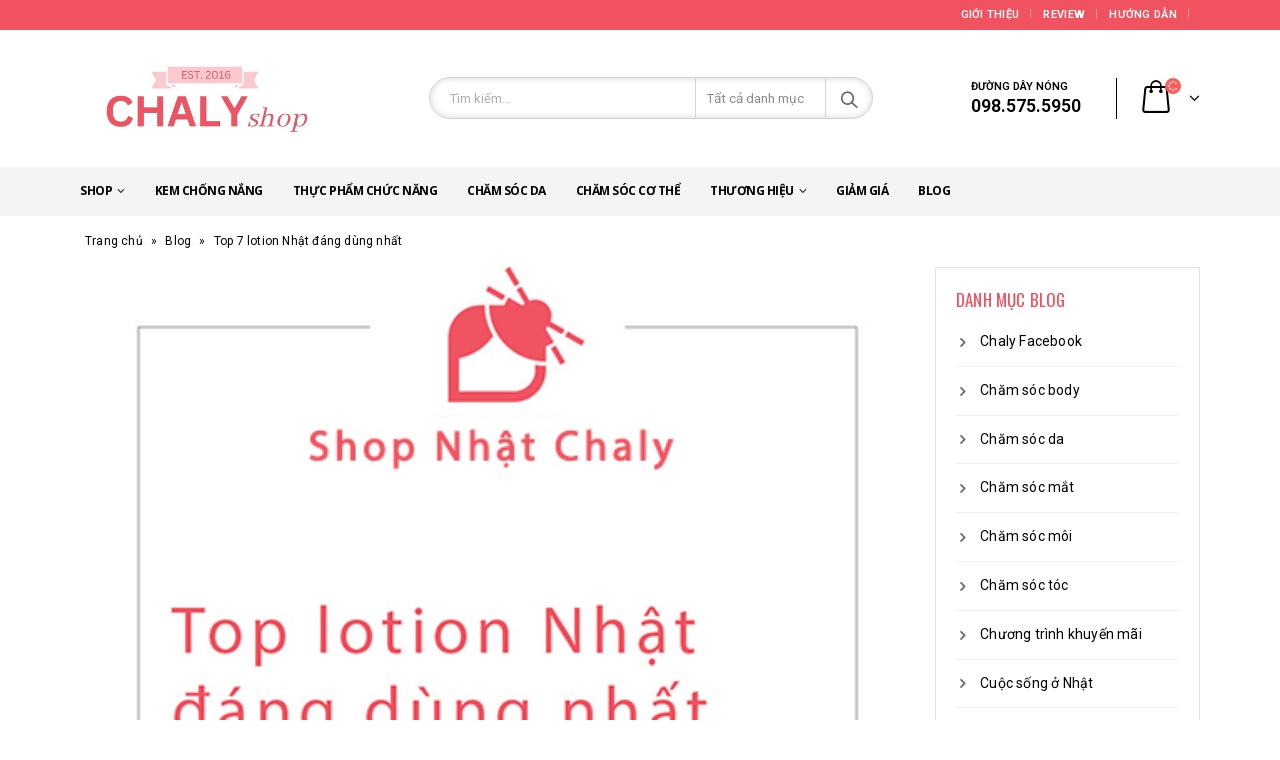

--- FILE ---
content_type: text/html; charset=UTF-8
request_url: https://www.shopnhatchaly.com/tu-van-lotion-nhat-loai-nao-tot
body_size: 45871
content:
<!DOCTYPE html>
<html lang="vi">
<head >
	<meta charset="UTF-8"><link rel="preload" href="https://www.shopnhatchaly.com/wp-content/cache/fvm/min/1768793711-cssa4a337b95f55899d3ec8690f84589474606a0c5aa5ccb6e214db002a1c2e2.css" as="style" media="all" />
<link rel="preload" href="https://www.shopnhatchaly.com/wp-content/cache/fvm/min/1768793711-cssded8e66ffe38e7eb216b15060f9637679f5712bfcd9ded673a7fa71e639e5.css" as="style" media="all" />
<link rel="preload" href="https://www.shopnhatchaly.com/wp-content/cache/fvm/min/1768793711-cssfac12d28607660276817a09df81b96cca60a110fe7cae54673a75ae2e7e06.css" as="style" media="all" />
<link rel="preload" href="https://www.shopnhatchaly.com/wp-content/cache/fvm/min/1768793711-cssf4f6d6cd59d6af24bdba92291d8fe9a2eb8e4068fb96e135aa4b2d672d23d.css" as="style" media="all" />
<link rel="preload" href="https://www.shopnhatchaly.com/wp-content/cache/fvm/min/1768793711-css72e0bbfa568d7f28a22684abca781140a1306ff94040c5de32f32ca0f01b7.css" as="style" media="all" />
<link rel="preload" href="https://www.shopnhatchaly.com/wp-content/cache/fvm/min/1768793711-css9f9ca4ac33419c9c522cbf4c503c4e9e742fec261337cf10ae37e1eb69db6.css" as="style" media="all" />
<link rel="preload" href="https://www.shopnhatchaly.com/wp-content/cache/fvm/min/1768793711-cssd77567309e5ecf3a167cd39da5639b604ec239ad88d44e435634f2ae356f7.css" as="style" media="all" />
<link rel="preload" href="https://www.shopnhatchaly.com/wp-content/cache/fvm/min/1768793711-css1cf75ea8b06ecae202d7e108edfc174428979dfd1caae164fe50e5cd5d806.css" as="style" media="all" />
<link rel="preload" href="https://www.shopnhatchaly.com/wp-content/cache/fvm/min/1768793711-cssdbf0ca33cf0b71f3656e0d8f1cdac9f484afc4ab445fa49d7d863f99eece1.css" as="style" media="all" />
<link rel="preload" href="https://www.shopnhatchaly.com/wp-content/cache/fvm/min/1768793711-css3914a49eba34fcca457e964a7578038fb1d4fa0a1cb83ad112840db774a82.css" as="style" media="all" />
<link rel="preload" href="https://www.shopnhatchaly.com/wp-content/cache/fvm/min/1768793711-css509c5a751856676375daf206556f3c90d0df2c3d34699b964391b1eca5f35.css" as="style" media="all" />
<link rel="preload" href="https://www.shopnhatchaly.com/wp-content/cache/fvm/min/1768793711-cssc732f66ec5e15c467ba8286094190d2de99356f40d08135da1f9171673ce8.css" as="style" media="all" />
<link rel="preload" href="https://www.shopnhatchaly.com/wp-content/cache/fvm/min/1768793711-css63dbe8176913937e3a3d3e55bcb49c53369c6a86f6093961e1b7195b4b7be.css" as="style" media="all" />
<link rel="preload" href="https://www.shopnhatchaly.com/wp-content/cache/fvm/min/1768793711-css1de96d39705c74e55d3b809842386482e589e19aa5f15cabadd9ae4f551c3.css" as="style" media="all" />
<link rel="preload" href="https://www.shopnhatchaly.com/wp-content/cache/fvm/min/1768793711-css703d79e273a2ff5d5d6fc41be145cab48e3349d7dc53ad996b5db228781f5.css" as="style" media="all" />
<link rel="preload" href="https://www.shopnhatchaly.com/wp-content/cache/fvm/min/1768793711-cssc1a0615ce12cc1e3214119c24eb4ce44c3b5d19331a93b8fc6854ac886ee8.css" as="style" media="all" />
<link rel="preload" href="https://www.shopnhatchaly.com/wp-content/cache/fvm/min/1768793711-cssa066be30f949e81a28d8891bc1f57b2aa38ed9d6aace0162dc93557d06300.css" as="style" media="all" />
<link rel="preload" href="https://www.shopnhatchaly.com/wp-content/cache/fvm/min/1768793711-css2b41d111909d20eadec953c7ba2a42117989eaaf9363a800cc959dabffdee.css" as="style" media="all" />
<link rel="preload" href="https://www.shopnhatchaly.com/wp-content/cache/fvm/min/1768793711-csse9705a7579f371d02a72ef7ee84366a5178389efb5a4bb7a5cc8116ae5bd7.css" as="style" media="all" />
<link rel="preload" href="https://www.shopnhatchaly.com/wp-content/cache/fvm/min/1768793711-css26db69b680f1f85cebdde0213af48f4aab9e7dd4752ae4b73a9f825a48980.css" as="style" media="all" />
<link rel="preload" href="https://www.shopnhatchaly.com/wp-content/cache/fvm/min/1768793711-cssb6c365c2d60370e25bfd9abb9bf2c6b08048c2078d881a4b5d0efb8040307.css" as="style" media="all" />
<link rel="preload" href="https://www.shopnhatchaly.com/wp-content/cache/fvm/min/1768793711-cssaa340a82de59bfe37bd3598637c40c8077d460d28ae65e2f44fd90c88f94b.css" as="style" media="all" />
<link rel="preload" href="https://www.shopnhatchaly.com/wp-content/cache/fvm/min/1768793711-css1bfe6fd2985b947498d7210310dc1af268869d0f5d8435324af4f292439ec.css" as="style" media="all" />
<link rel="preload" href="https://www.shopnhatchaly.com/wp-content/cache/fvm/min/1768793711-cssa471da5da7cbbfd856d41ac8a3bc01a25a2f97c3182ef691ca7c3c53eab5c.css" as="style" media="all" />
<link rel="preload" href="https://www.shopnhatchaly.com/wp-content/cache/fvm/min/1768793711-css04113b8cbbbeff5cef497e83a8265bed87cadedb55181abbf65c64221b610.css" as="style" media="all" /><script data-cfasync="false">function fvmuag(){var e=navigator.userAgent;if(e.match(/x11.*ox\/54|id\s4.*us.*ome\/62|oobo|ight|tmet|eadl|ngdo|PTST/i))return!1;if(e.match(/x11.*me\/86\.0/i)){var r=screen.width;if("number"==typeof r&&1367==r)return!1}return!0}</script><meta name="viewport" content="width=device-width, initial-scale=1.0, minimum-scale=1.0"><meta name='robots' content='index, follow, max-image-preview:large, max-snippet:-1, max-video-preview:-1' /><title>Top 7 lotion Nhật tốt nhất cho da dầu/khô/hỗn hợp với review chi tiết | Shop Nhật Chaly</title><meta name="description" content="Cùng mình giải mã các tips dưỡng ẩm chỉ với một chai lotion cũng như là điểm qua review, công dung của top các lotion Nhật được ưa chuộng nhất năm nay nhé" /><link rel="canonical" href="https://www.shopnhatchaly.com/tu-van-lotion-nhat-loai-nao-tot" /><meta property="og:locale" content="vi_VN" /><meta property="og:type" content="article" /><meta property="og:title" content="Top 7 lotion Nhật tốt nhất cho da dầu/khô/hỗn hợp với review chi tiết | Shop Nhật Chaly" /><meta property="og:description" content="Cùng mình giải mã các tips dưỡng ẩm chỉ với một chai lotion cũng như là điểm qua review, công dung của top các lotion Nhật được ưa chuộng nhất năm nay nhé" /><meta property="og:url" content="https://www.shopnhatchaly.com/tu-van-lotion-nhat-loai-nao-tot" /><meta property="og:site_name" content="Shop Nhật Chaly" /><meta property="article:author" content="https://www.facebook.com/chalyhome/" /><meta property="article:published_time" content="2025-10-05T21:43:59+00:00" /><meta property="article:modified_time" content="2025-11-08T11:09:27+00:00" /><meta property="og:image" content="https://www.shopnhatchaly.com/wp-content/uploads/2020/08/top-lotion-nhat-tot-nhat-01.jpg" /><meta property="og:image:width" content="500" /><meta property="og:image:height" content="500" /><meta property="og:image:type" content="image/jpeg" /><meta name="twitter:label1" content="Được viết bởi" /><meta name="twitter:data1" content="admin" /><meta name="twitter:label2" content="Ước tính thời gian đọc" /><meta name="twitter:data2" content="31 phút" /><link rel="alternate" type="application/rss+xml" title="Dòng thông tin Shop Nhật Chaly &raquo;" href="https://www.shopnhatchaly.com/feed" /><link rel="alternate" type="application/rss+xml" title="Dòng phản hồi Shop Nhật Chaly &raquo;" href="https://www.shopnhatchaly.com/comments/feed" /><link rel="alternate" type="application/rss+xml" title="Shop Nhật Chaly &raquo; Top 7 lotion Nhật đáng dùng nhất Dòng phản hồi" href="https://www.shopnhatchaly.com/tu-van-lotion-nhat-loai-nao-tot/feed" /><meta name="facebook-domain-verification" content="gqjtvzgbow0d3gojtjyyx2vs6rdotk" /><meta name="google-adsense-platform-account" content="ca-host-pub-2644536267352236"><meta name="google-adsense-platform-domain" content="sitekit.withgoogle.com">
	
	
	<link rel="profile" href="http://gmpg.org/xfn/11" />
	

		<link rel="shortcut icon" href="//www.shopnhatchaly.com/wp-content/uploads/2020/02/favicon-shopnhat.png" type="image/x-icon" />
		
		
		
		



	
	
	
	
	
	
	
	
	
	
	
	
	
	
	
	
	
	
	
	
	
	








<link rel='stylesheet' id='pwb_frontend_styles-css'  href='https://www.shopnhatchaly.com/wp-content/cache/fvm/min/1768793711-cssa4a337b95f55899d3ec8690f84589474606a0c5aa5ccb6e214db002a1c2e2.css' type='text/css' media='all' />
<link rel='stylesheet' id='wp-block-library-css'  href='https://www.shopnhatchaly.com/wp-content/cache/fvm/min/1768793711-cssded8e66ffe38e7eb216b15060f9637679f5712bfcd9ded673a7fa71e639e5.css' type='text/css' media='all' />
<style id='wp-block-library-theme-inline-css' type='text/css' media="all">.wp-block-audio figcaption{color:#555;font-size:13px;text-align:center}.is-dark-theme .wp-block-audio figcaption{color:hsla(0,0%,100%,.65)}.wp-block-code>code{font-family:Menlo,Consolas,monaco,monospace;color:#1e1e1e;padding:.8em 1em;border:1px solid #ddd;border-radius:4px}.wp-block-embed figcaption{color:#555;font-size:13px;text-align:center}.is-dark-theme .wp-block-embed figcaption{color:hsla(0,0%,100%,.65)}.blocks-gallery-caption{color:#555;font-size:13px;text-align:center}.is-dark-theme .blocks-gallery-caption{color:hsla(0,0%,100%,.65)}.wp-block-image figcaption{color:#555;font-size:13px;text-align:center}.is-dark-theme .wp-block-image figcaption{color:hsla(0,0%,100%,.65)}.wp-block-pullquote{border-top:4px solid;border-bottom:4px solid;margin-bottom:1.75em;color:currentColor}.wp-block-pullquote__citation,.wp-block-pullquote cite,.wp-block-pullquote footer{color:currentColor;text-transform:uppercase;font-size:.8125em;font-style:normal}.wp-block-quote{border-left:.25em solid;margin:0 0 1.75em;padding-left:1em}.wp-block-quote cite,.wp-block-quote footer{color:currentColor;font-size:.8125em;position:relative;font-style:normal}.wp-block-quote.has-text-align-right{border-left:none;border-right:.25em solid;padding-left:0;padding-right:1em}.wp-block-quote.has-text-align-center{border:none;padding-left:0}.wp-block-quote.is-large,.wp-block-quote.is-style-large,.wp-block-quote.is-style-plain{border:none}.wp-block-search .wp-block-search__label{font-weight:700}.wp-block-group:where(.has-background){padding:1.25em 2.375em}.wp-block-separator{border:none;border-bottom:2px solid;margin-left:auto;margin-right:auto;opacity:.4}.wp-block-separator:not(.is-style-wide):not(.is-style-dots){width:100px}.wp-block-separator.has-background:not(.is-style-dots){border-bottom:none;height:1px}.wp-block-separator.has-background:not(.is-style-wide):not(.is-style-dots){height:2px}.wp-block-table thead{border-bottom:3px solid}.wp-block-table tfoot{border-top:3px solid}.wp-block-table td,.wp-block-table th{padding:.5em;border:1px solid;word-break:normal}.wp-block-table figcaption{color:#555;font-size:13px;text-align:center}.is-dark-theme .wp-block-table figcaption{color:hsla(0,0%,100%,.65)}.wp-block-video figcaption{color:#555;font-size:13px;text-align:center}.is-dark-theme .wp-block-video figcaption{color:hsla(0,0%,100%,.65)}.wp-block-template-part.has-background{padding:1.25em 2.375em;margin-top:0;margin-bottom:0}</style>
<link rel='stylesheet' id='wc-blocks-vendors-style-css'  href='https://www.shopnhatchaly.com/wp-content/cache/fvm/min/1768793711-cssfac12d28607660276817a09df81b96cca60a110fe7cae54673a75ae2e7e06.css' type='text/css' media='all' />
<link rel='stylesheet' id='wc-blocks-style-css'  href='https://www.shopnhatchaly.com/wp-content/cache/fvm/min/1768793711-cssf4f6d6cd59d6af24bdba92291d8fe9a2eb8e4068fb96e135aa4b2d672d23d.css' type='text/css' media='all' />
<link rel='stylesheet' id='me-spr-block-styles-css'  href='https://www.shopnhatchaly.com/wp-content/cache/fvm/min/1768793711-css72e0bbfa568d7f28a22684abca781140a1306ff94040c5de32f32ca0f01b7.css' type='text/css' media='all' />
<style id='global-styles-inline-css' type='text/css' media="all">body{--wp--preset--color--black:#000;--wp--preset--color--cyan-bluish-gray:#abb8c3;--wp--preset--color--white:#fff;--wp--preset--color--pale-pink:#f78da7;--wp--preset--color--vivid-red:#cf2e2e;--wp--preset--color--luminous-vivid-orange:#ff6900;--wp--preset--color--luminous-vivid-amber:#fcb900;--wp--preset--color--light-green-cyan:#7bdcb5;--wp--preset--color--vivid-green-cyan:#00d084;--wp--preset--color--pale-cyan-blue:#8ed1fc;--wp--preset--color--vivid-cyan-blue:#0693e3;--wp--preset--color--vivid-purple:#9b51e0;--wp--preset--color--primary:#f05260;--wp--preset--color--secondary:#f05260;--wp--preset--color--tertiary:#000;--wp--preset--color--quaternary:#000;--wp--preset--color--dark:#000;--wp--preset--color--light:#fff;--wp--preset--gradient--vivid-cyan-blue-to-vivid-purple:linear-gradient(135deg,rgba(6,147,227,1) 0%,rgb(155,81,224) 100%);--wp--preset--gradient--light-green-cyan-to-vivid-green-cyan:linear-gradient(135deg,rgb(122,220,180) 0%,rgb(0,208,130) 100%);--wp--preset--gradient--luminous-vivid-amber-to-luminous-vivid-orange:linear-gradient(135deg,rgba(252,185,0,1) 0%,rgba(255,105,0,1) 100%);--wp--preset--gradient--luminous-vivid-orange-to-vivid-red:linear-gradient(135deg,rgba(255,105,0,1) 0%,rgb(207,46,46) 100%);--wp--preset--gradient--very-light-gray-to-cyan-bluish-gray:linear-gradient(135deg,rgb(238,238,238) 0%,rgb(169,184,195) 100%);--wp--preset--gradient--cool-to-warm-spectrum:linear-gradient(135deg,rgb(74,234,220) 0%,rgb(151,120,209) 20%,rgb(207,42,186) 40%,rgb(238,44,130) 60%,rgb(251,105,98) 80%,rgb(254,248,76) 100%);--wp--preset--gradient--blush-light-purple:linear-gradient(135deg,rgb(255,206,236) 0%,rgb(152,150,240) 100%);--wp--preset--gradient--blush-bordeaux:linear-gradient(135deg,rgb(254,205,165) 0%,rgb(254,45,45) 50%,rgb(107,0,62) 100%);--wp--preset--gradient--luminous-dusk:linear-gradient(135deg,rgb(255,203,112) 0%,rgb(199,81,192) 50%,rgb(65,88,208) 100%);--wp--preset--gradient--pale-ocean:linear-gradient(135deg,rgb(255,245,203) 0%,rgb(182,227,212) 50%,rgb(51,167,181) 100%);--wp--preset--gradient--electric-grass:linear-gradient(135deg,rgb(202,248,128) 0%,rgb(113,206,126) 100%);--wp--preset--gradient--midnight:linear-gradient(135deg,rgb(2,3,129) 0%,rgb(40,116,252) 100%);--wp--preset--duotone--dark-grayscale:url('#wp-duotone-dark-grayscale');--wp--preset--duotone--grayscale:url('#wp-duotone-grayscale');--wp--preset--duotone--purple-yellow:url('#wp-duotone-purple-yellow');--wp--preset--duotone--blue-red:url('#wp-duotone-blue-red');--wp--preset--duotone--midnight:url('#wp-duotone-midnight');--wp--preset--duotone--magenta-yellow:url('#wp-duotone-magenta-yellow');--wp--preset--duotone--purple-green:url('#wp-duotone-purple-green');--wp--preset--duotone--blue-orange:url('#wp-duotone-blue-orange');--wp--preset--font-size--small:13px;--wp--preset--font-size--medium:20px;--wp--preset--font-size--large:36px;--wp--preset--font-size--x-large:42px}.has-black-color{color:var(--wp--preset--color--black)!important}.has-cyan-bluish-gray-color{color:var(--wp--preset--color--cyan-bluish-gray)!important}.has-white-color{color:var(--wp--preset--color--white)!important}.has-pale-pink-color{color:var(--wp--preset--color--pale-pink)!important}.has-vivid-red-color{color:var(--wp--preset--color--vivid-red)!important}.has-luminous-vivid-orange-color{color:var(--wp--preset--color--luminous-vivid-orange)!important}.has-luminous-vivid-amber-color{color:var(--wp--preset--color--luminous-vivid-amber)!important}.has-light-green-cyan-color{color:var(--wp--preset--color--light-green-cyan)!important}.has-vivid-green-cyan-color{color:var(--wp--preset--color--vivid-green-cyan)!important}.has-pale-cyan-blue-color{color:var(--wp--preset--color--pale-cyan-blue)!important}.has-vivid-cyan-blue-color{color:var(--wp--preset--color--vivid-cyan-blue)!important}.has-vivid-purple-color{color:var(--wp--preset--color--vivid-purple)!important}.has-black-background-color{background-color:var(--wp--preset--color--black)!important}.has-cyan-bluish-gray-background-color{background-color:var(--wp--preset--color--cyan-bluish-gray)!important}.has-white-background-color{background-color:var(--wp--preset--color--white)!important}.has-pale-pink-background-color{background-color:var(--wp--preset--color--pale-pink)!important}.has-vivid-red-background-color{background-color:var(--wp--preset--color--vivid-red)!important}.has-luminous-vivid-orange-background-color{background-color:var(--wp--preset--color--luminous-vivid-orange)!important}.has-luminous-vivid-amber-background-color{background-color:var(--wp--preset--color--luminous-vivid-amber)!important}.has-light-green-cyan-background-color{background-color:var(--wp--preset--color--light-green-cyan)!important}.has-vivid-green-cyan-background-color{background-color:var(--wp--preset--color--vivid-green-cyan)!important}.has-pale-cyan-blue-background-color{background-color:var(--wp--preset--color--pale-cyan-blue)!important}.has-vivid-cyan-blue-background-color{background-color:var(--wp--preset--color--vivid-cyan-blue)!important}.has-vivid-purple-background-color{background-color:var(--wp--preset--color--vivid-purple)!important}.has-black-border-color{border-color:var(--wp--preset--color--black)!important}.has-cyan-bluish-gray-border-color{border-color:var(--wp--preset--color--cyan-bluish-gray)!important}.has-white-border-color{border-color:var(--wp--preset--color--white)!important}.has-pale-pink-border-color{border-color:var(--wp--preset--color--pale-pink)!important}.has-vivid-red-border-color{border-color:var(--wp--preset--color--vivid-red)!important}.has-luminous-vivid-orange-border-color{border-color:var(--wp--preset--color--luminous-vivid-orange)!important}.has-luminous-vivid-amber-border-color{border-color:var(--wp--preset--color--luminous-vivid-amber)!important}.has-light-green-cyan-border-color{border-color:var(--wp--preset--color--light-green-cyan)!important}.has-vivid-green-cyan-border-color{border-color:var(--wp--preset--color--vivid-green-cyan)!important}.has-pale-cyan-blue-border-color{border-color:var(--wp--preset--color--pale-cyan-blue)!important}.has-vivid-cyan-blue-border-color{border-color:var(--wp--preset--color--vivid-cyan-blue)!important}.has-vivid-purple-border-color{border-color:var(--wp--preset--color--vivid-purple)!important}.has-vivid-cyan-blue-to-vivid-purple-gradient-background{background:var(--wp--preset--gradient--vivid-cyan-blue-to-vivid-purple)!important}.has-light-green-cyan-to-vivid-green-cyan-gradient-background{background:var(--wp--preset--gradient--light-green-cyan-to-vivid-green-cyan)!important}.has-luminous-vivid-amber-to-luminous-vivid-orange-gradient-background{background:var(--wp--preset--gradient--luminous-vivid-amber-to-luminous-vivid-orange)!important}.has-luminous-vivid-orange-to-vivid-red-gradient-background{background:var(--wp--preset--gradient--luminous-vivid-orange-to-vivid-red)!important}.has-very-light-gray-to-cyan-bluish-gray-gradient-background{background:var(--wp--preset--gradient--very-light-gray-to-cyan-bluish-gray)!important}.has-cool-to-warm-spectrum-gradient-background{background:var(--wp--preset--gradient--cool-to-warm-spectrum)!important}.has-blush-light-purple-gradient-background{background:var(--wp--preset--gradient--blush-light-purple)!important}.has-blush-bordeaux-gradient-background{background:var(--wp--preset--gradient--blush-bordeaux)!important}.has-luminous-dusk-gradient-background{background:var(--wp--preset--gradient--luminous-dusk)!important}.has-pale-ocean-gradient-background{background:var(--wp--preset--gradient--pale-ocean)!important}.has-electric-grass-gradient-background{background:var(--wp--preset--gradient--electric-grass)!important}.has-midnight-gradient-background{background:var(--wp--preset--gradient--midnight)!important}.has-small-font-size{font-size:var(--wp--preset--font-size--small)!important}.has-medium-font-size{font-size:var(--wp--preset--font-size--medium)!important}.has-large-font-size{font-size:var(--wp--preset--font-size--large)!important}.has-x-large-font-size{font-size:var(--wp--preset--font-size--x-large)!important}</style>
<link rel='stylesheet' id='contact-form-7-css'  href='https://www.shopnhatchaly.com/wp-content/cache/fvm/min/1768793711-css9f9ca4ac33419c9c522cbf4c503c4e9e742fec261337cf10ae37e1eb69db6.css' type='text/css' media='all' />
<link rel='stylesheet' id='easy-callnow-css'  href='https://www.shopnhatchaly.com/wp-content/cache/fvm/min/1768793711-cssd77567309e5ecf3a167cd39da5639b604ec239ad88d44e435634f2ae356f7.css' type='text/css' media='all' />
<link rel='stylesheet' id='pwb-styles-frontend-css'  href='https://www.shopnhatchaly.com/wp-content/cache/fvm/min/1768793711-css1cf75ea8b06ecae202d7e108edfc174428979dfd1caae164fe50e5cd5d806.css' type='text/css' media='all' />
<link rel='stylesheet' id='toc-screen-css'  href='https://www.shopnhatchaly.com/wp-content/cache/fvm/min/1768793711-cssdbf0ca33cf0b71f3656e0d8f1cdac9f484afc4ab445fa49d7d863f99eece1.css' type='text/css' media='all' />
<style id='woocommerce-inline-inline-css' type='text/css' media="all">.woocommerce form .form-row .required{visibility:visible}</style>
<link rel='stylesheet' id='woo-viet-provinces-style-css'  href='https://www.shopnhatchaly.com/wp-content/cache/fvm/min/1768793711-css3914a49eba34fcca457e964a7578038fb1d4fa0a1cb83ad112840db774a82.css' type='text/css' media='all' />

<link rel='stylesheet' id='js_composer_front-css'  href='https://www.shopnhatchaly.com/wp-content/cache/fvm/min/1768793711-css509c5a751856676375daf206556f3c90d0df2c3d34699b964391b1eca5f35.css' type='text/css' media='all' />
<link rel='stylesheet' id='bootstrap-css'  href='https://www.shopnhatchaly.com/wp-content/cache/fvm/min/1768793711-cssc732f66ec5e15c467ba8286094190d2de99356f40d08135da1f9171673ce8.css' type='text/css' media='all' />
<link rel='stylesheet' id='porto-plugins-css'  href='https://www.shopnhatchaly.com/wp-content/cache/fvm/min/1768793711-css63dbe8176913937e3a3d3e55bcb49c53369c6a86f6093961e1b7195b4b7be.css' type='text/css' media='all' />
<link rel='stylesheet' id='porto-theme-css'  href='https://www.shopnhatchaly.com/wp-content/cache/fvm/min/1768793711-css1de96d39705c74e55d3b809842386482e589e19aa5f15cabadd9ae4f551c3.css' type='text/css' media='all' />
<link rel='stylesheet' id='porto-shortcodes-css'  href='https://www.shopnhatchaly.com/wp-content/cache/fvm/min/1768793711-css703d79e273a2ff5d5d6fc41be145cab48e3349d7dc53ad996b5db228781f5.css' type='text/css' media='all' />
<link rel='stylesheet' id='porto-theme-shop-css'  href='https://www.shopnhatchaly.com/wp-content/cache/fvm/min/1768793711-cssc1a0615ce12cc1e3214119c24eb4ce44c3b5d19331a93b8fc6854ac886ee8.css' type='text/css' media='all' />
<link rel='stylesheet' id='porto-dynamic-style-css'  href='https://www.shopnhatchaly.com/wp-content/cache/fvm/min/1768793711-cssa066be30f949e81a28d8891bc1f57b2aa38ed9d6aace0162dc93557d06300.css' type='text/css' media='all' />
<link rel='stylesheet' id='porto-style-css'  href='https://www.shopnhatchaly.com/wp-content/cache/fvm/min/1768793711-css2b41d111909d20eadec953c7ba2a42117989eaaf9363a800cc959dabffdee.css' type='text/css' media='all' />
<style id='porto-style-inline-css' type='text/css' media="all">#header .logo,.side-header-narrow-bar-logo{max-width:170px}@media (min-width:1220px){#header .logo{max-width:250px}}@media (max-width:991px){#header .logo{max-width:110px}}@media (max-width:767px){#header .logo{max-width:110px}}#header.sticky-header .logo{max-width:100px}.page-top ul.breadcrumb>li.home{display:inline-block}.page-top ul.breadcrumb>li.home a{position:relative;width:14px;text-indent:-9999px}.page-top ul.breadcrumb>li.home a:after{content:"\e883";font-family:'porto';position:absolute;left:0;top:0;text-indent:0}#header.sticky-header .main-menu>li.menu-item>a,#header.sticky-header .main-menu>li.menu-custom-content a{color:#fff}#header.sticky-header .main-menu>li.menu-item:hover>a,#header.sticky-header .main-menu>li.menu-item.active:hover>a,#header.sticky-header .main-menu>li.menu-custom-content:hover a{color:#fff}article.post-woocommerce .post-date,article.post-woocommerce>.read-more,.pagination>a,.pagination>span,.pagination .prev,.pagination .next,.sidebar-content .widget-title,.widget .tagcloud,input[type="submit"],.btn,.related-posts .read-more{font-family:'Oswald',Roboto,Roboto}article.post-full>.btn,.pagination>.dots{color:#f05260!important}.pagination>a:hover,.pagination>a:focus,.pagination>span.current{background-color:#f05260;color:#fff}.post.format-video .mejs-container .mejs-controls{opacity:0;transition:opacity .25s}.post.format-video .img-thumbnail:hover .mejs-container .mejs-controls{opacity:1}article.post-woocommerce{margin-left:90px}article.post-woocommerce:after{content:'';display:block;clear:both}article.post-woocommerce h2.entry-title{color:#21293c;font-size:22px;font-weight:600;letter-spacing:normal;line-height:1.2;margin-bottom:15px}article.post-woocommerce h2.entry-title a{color:inherit}article.post-woocommerce .post-image,article.post-woocommerce .post-date{margin-left:-90px}article.post-woocommerce .post-date{width:60px}article.post-woocommerce .post-date .day{font-size:28px;color:#21293c;font-weight:400;border:1px solid #e3e3e3;border-bottom:none}body article.post-woocommerce .post-date .day{color:#21293c;background:none}article.post-woocommerce .post-date .month{font-size:14px;text-transform:uppercase}article.post-woocommerce .post-meta{display:inline-block;margin-bottom:6px}article.post-woocommerce>.read-more{font-size:13px;text-transform:uppercase;letter-spacing:0.05em;float:right}article.post-woocommerce>.read-more:after{content:'\f04b';font-family:'Font Awesome 5 Free';font-weight:900;-moz-osx-font-smoothing:grayscale;-webkit-font-smoothing:antialiased;margin-left:3px;position:relative;top:-1px}article.post-woocommerce .post-content{padding-bottom:20px;border-bottom:1px solid rgba(0,0,0,0.06);margin-bottom:15px}article.post-woocommerce .post-meta{font-size:13px;text-transform:uppercase;font-weight:600;letter-spacing:0}article.post-woocommerce .post-meta a{color:#7b858a}article.post-woocommerce .post-meta i,article.post-woocommerce .post-meta .post-views-icon.dashicons{font-size:16px!important}article.post-woocommerce .post-excerpt{font-size:15px;line-height:27px;color:#7b858a}article.post-woocommerce .owl-carousel .owl-nav [class*="owl-"]{background:none;border:none;color:#9a9996;font-size:30px}article.post-woocommerce .owl-carousel .owl-nav .owl-prev{left:20px}article.post-woocommerce .owl-carousel .owl-nav .owl-next{right:20px}article.post-woocommerce .owl-carousel .owl-nav .owl-prev:before{content:'\e829'}article.post-woocommerce .owl-carousel .owl-nav .owl-next:before{content:'\e828'}.pagination>a,.pagination>span{padding:0;min-width:2.6em;width:auto;height:2.8em;background:#d1f0ff;border:none;line-height:2.8em;font-size:15px;padding:0 1em}.pagination-wrap .pagination>a,.pagination-wrap .pagination>span{margin:0 4px 8px}.pagination>.dots{background:none}.pagination .prev,.pagination .next{text-indent:0;text-transform:uppercase;background:#272723;color:#fff;width:auto}.pagination .prev:before,.pagination .next:before{display:none}.pagination .prev i,.pagination .next i{font-size:18px}.pagination .prev i:before{content:'\f104'}.pagination .next i:before{content:'\f105'}.pagination span.dots{min-width:1.8em;font-size:15px}.widget .tagcloud a{font-size:14px!important;text-transform:uppercase;color:#fff;background:#272723;padding:12px 22px;border:none;border-radius:3px;letter-spacing:0.05em}.sidebar-content{border:1px solid #e1e1e1;padding:20px}.sidebar-content .widget:last-child{margin-bottom:0}.sidebar-content .widget .widget-title{font-size:17px;font-weight:400}.widget-recent-posts{line-height:1.25}.widget-recent-posts a{color:#21293c;font-size:16px;font-weight:600;line-height:1.25}.post-item-small .post-date{margin-top:10px}.post-item-small .post-image img{width:60px;margin-right:5px;margin-bottom:5px}.widget_categories>ul li{padding:10px 0 10px 15px}.widget>ul li>ul{margin-top:10px}.widget>ul{font-size:14px}.widget_categories>ul li:before{border:none;content:'\e81a';font-family:'porto';font-size:15px;color:#21293c;margin-right:15px;width:auto;height:auto;position:relative;top:-1px}.widget>ul{border-bottom:none}article.post-woocommerce{margin-left:0}article.post-woocommerce .post-image,article.post-woocommerce .post-date{margin-left:0}article.post-woocommerce .post-date{margin-right:30px}.single-post article.post-woocommerce .post-content{padding-bottom:0;margin-bottom:20px}.single-post #content hr{display:none}.entry-content{padding-bottom:30px;border-bottom:1px solid rgba(0,0,0,0.06);padding-left:90px;margin-bottom:20px}@media (min-width:1200px){.entry-content{padding-right:80px}}.post-share{margin-top:0;padding:0;display:inline-block}.post-share>*{display:inline-block;vertical-align:middle}.post-share .share-links{margin-left:3px}.post-share h3{margin:0}.post-block h3,.post-share h3,article.post .comment-respond h3,article.portfolio .comment-respond h3,.related-posts .sub-title{color:#21293c;font-size:19px;font-weight:700;text-transform:uppercase;line-height:1.5;margin-bottom:15px}article.post-woocommerce .share-links a{width:22px;height:22px;border-radius:11px;background:#939393;color:#fff;font-size:11px;font-weight:400;margin:2px 4px 2px 0}.post-meta{padding-left:90px}.post-meta>*{vertical-align:middle}article.post .post-meta>span,article.post .post-meta>.post-views{padding-right:20px}.post-author{padding-bottom:20px;border-bottom:1px solid rgba(0,0,0,0.06);margin-bottom:2rem}.post-author h3{display:none}.post-author .name a{color:#21293c;font-size:18px;text-transform:uppercase}.post-author p{margin-bottom:10px;font-size:1em;line-height:1.8}article.post .comment-respond{margin-top:0}.comment-form input[type="text"],.comment-form textarea{box-shadow:none}.comment-form input[type="text"]{padding:10px 12px}input[type="submit"],.btn{background:#272723;border:none;text-transform:uppercase}.related-posts h3{font-size:19px;color:#21293c;line-height:26px;font-weight:600;margin-top:5px;margin-bottom:15px}.related-posts .meta-date{color:#7b858a;font-size:13px;text-transform:uppercase;letter-spacing:0}.related-posts .meta-date i{font-size:18px;margin-right:5px}.related-posts .read-more{text-transform:uppercase}.comment-form{background:none;border-radius:0;padding:0}#login-form-popup{position:relative;width:80%;max-width:872px;margin-left:auto;margin-right:auto}#login-form-popup .featured-box{margin-bottom:0;box-shadow:none;border:none}#login-form-popup .featured-box .box-content{padding:25px 35px}#login-form-popup .featured-box h2{text-transform:uppercase;font-size:15px;letter-spacing:0.05em;font-weight:600;color:#000;line-height:2}.porto-social-login-section{background:#f4f4f2;text-align:center;padding:20px 20px 25px}.porto-social-login-section p{text-transform:uppercase;font-size:12px;color:#000;font-weight:600;margin-bottom:8px}#login-form-popup .col2-set{margin-left:-20px;margin-right:-20px}#login-form-popup .col-1,#login-form-popup .col-2{padding-left:20px;padding-right:20px}@media (min-width:992px){#login-form-popup .col-1{border-right:1px solid #f5f6f6}}#login-form-popup .input-text{box-shadow:none;padding-top:10px;padding-bottom:10px;border-color:#ddd;border-radius:2px}#login-form-popup form label{font-size:12px;line-height:1}#login-form-popup .form-row{margin-bottom:20px}#login-form-popup .button{border-radius:2px;padding:10px 24px;text-transform:uppercase;text-shadow:none;font-family:Oswald;font-size:12px;letter-spacing:0.025em;color:#fff}#login-form-popup label.inline{margin-top:15px;float:right;position:relative;cursor:pointer;line-height:1.5}#login-form-popup label.inline input[type=checkbox]{opacity:0;margin-right:8px;margin-top:0;margin-bottom:0}#login-form-popup label.inline span:before{content:'';position:absolute;border:1px solid #ddd;border-radius:1px;width:16px;height:16px;left:0;top:0;text-align:center;line-height:15px;font-family:'Font Awesome 5 Free';font-weight:900;font-size:9px;color:#aaa}#login-form-popup label.inline input[type=checkbox]:checked+span:before{content:'\f00c'}#login-form-popup .social-button{text-decoration:none;margin-left:10px;margin-right:10px}#login-form-popup .social-button i{font-size:16px;margin-right:8px}#login-form-popup p.status{color:#000}#login-form-popup .lost_password{margin-top:-15px;font-size:13px;margin-bottom:0}.porto-social-login-section .google-plus{background:#dd4e31}.porto-social-login-section .facebook{background:#3a589d}.porto-social-login-section .twitter{background:#1aa9e1}html.panel-opened body>.mfp-bg{z-index:9042}html.panel-opened body>.mfp-wrap{z-index:9043}.freeship{background-color:#f05260}.freeship_text{font-size:12px}.header-top .freeship{display:none!important}@media (max-width:991px){#header:not(.header-builder) .header-top{display:none!important}}.woocommerce-tabs .resp-tabs-list li[aria-controls="tab_item-3"]{display:none}.widget_sidebar_menu,.widget_sidebar_menu .widget-title,.sidebar .widget_wysija:not(.widget){border-radius:2px}.sidebar-content .wysija-paragraph{position:relative}.sidebar-content .wysija-paragraph:before{content:"\e01f";font-family:'Simple-Line-Icons';position:absolute;left:16px;top:11px;line-height:20px;font-size:15px;color:#05131c;z-index:1}.sidebar-content .widget_wysija .wysija-input{font-weight:600;font-size:12px;text-transform:uppercase;color:#05131c;padding-left:40px!important}.sidebar-content .widget_wysija .btn{font-family:'Oswald';background:#05131c;font-size:13px;text-transform:uppercase;letter-spacing:0.005em}.sidebar-content .widget_wysija .btn:hover{color:#fff;opacity:.9}.sidebar-content .widget_wysija .widget-title{text-align:center}.sidebar-content .widget_wysija p:not(.wysija-paragraph){color:#4a505e}.porto-products .slider-title .line{display:none!important}.sidebar-content .widget_wysija h3{font-weight:700;font-size:17px;color:#05131c}.sidebar-content .widget_wysija .box-content{padding-bottom:35px}.sidebar-content .porto-recent-posts .post-meta>span:not(.meta-date){display:none}.sidebar-content .porto-recent-posts .post-item{position:relative;padding-top:28px}.sidebar-content .porto-recent-posts .post-meta{position:absolute;top:0;left:2px;white-space:nowrap}.sidebar-content .porto-recent-posts .meta-date{font-size:13px;font-weight:700;text-transform:uppercase;color:#0188cc}.sidebar-content .porto-recent-posts .meta-date i{display:none}.sidebar-content .porto-recent-posts h5{font-size:17px;margin-bottom:15px}.sidebar-content .porto-recent-posts .post-excerpt{color:#4a505e}.sidebar-content .porto-recent-posts .owl-dots{text-align:left;margin-left:7px}body.home .widget_pwb_list_widget_skin,body.home .widget.widget_pwb_list_widget,body.home .widget_product_categories{border:1px solid #dae2e6;padding:20px}body.home .main-menu-wrap{display:none}.sticky-header .main-menu-wrap .menu-left{width:125px}#header .header-contact{border-right-color:#0e95d9}#header .header-contact span{margin-top:-2px!important;display:inline-block;font-size:11px;font-weight:600;text-align:left;letter-spacing:0}#header .header-contact span b{font-size:18px;font-weight:600;display:block;line-height:15px;letter-spacing:0}.header-top .mega-menu.show-arrow>li.has-sub>*:after{color:#fff}#main-menu .mega-menu>li.menu-item{margin-right:30px}.mega-menu>li.menu-item>a>i,.mega-menu .menu-custom-block i:not(.tip-arrow){display:none}.sidebar-menu>li.menu-item>a>i,.sidebar-menu>li.menu-custom-item a>i{color:#838b90;margin-right:12px;position:relative;top:1px;display:inline-block}.sidebar-menu>li.menu-item:hover>a>i,.sidebar-menu>li.menu-item.active>a>i,.sidebar-menu>li.menu-custom-item a:hover>i{color:inherit}.sidebar-menu>li.menu-item.active>a{color:#fff}.sidebar-menu>li.menu-item.active{background:#0188cc}.sidebar-menu>li.menu-item.active+li.menu-item>a{border-top:none}.sidebar-menu .menu-custom-block a:hover{padding-left:28px;padding-right:28px}.widget_sidebar_menu .widget-title{padding:14px 28px}.sidebar-menu>li.menu-item>a,.sidebar-menu .menu-custom-block a{border-top-color:#e6ebee;margin-left:16px;margin-right:18px;padding:13px 12px 14px}#side-nav-panel .accordion-menu i,#side-nav-panel .menu-custom-block i{margin-right:10px;display:inline-block}.owl-carousel.nav-inside .owl-dots{position:absolute;bottom:20px}.owl-carousel.nav-inside-left .owl-dots{left:34px}.owl-carousel .owl-dots .owl-dot span{margin-left:3px;margin-right:3px;width:14px;height:14px;border:2px solid rgba(0,0,0,0.2);border-radius:8px;background:none}.owl-carousel .owl-dots .owl-dot.active span,.owl-carousel .owl-dots .owl-dot:hover span{border-color:#05131c;background:none;position:relative}.owl-carousel .owl-dots .owl-dot.active span:after,.owl-carousel .owl-dots .owl-dot:hover span:after{content:'';position:absolute;left:3px;top:3px;right:3px;bottom:3px;background-color:#05131c;border-radius:20px}.home-banner-slider .owl-carousel .owl-dots .owl-dot.active span,.home-banner-slider .owl-carousel .owl-dots .owl-dot:hover span{border-color:#fff}.home-banner-slider .owl-carousel .owl-dots .owl-dot.active span:after,.home-banner-slider .owl-carousel .owl-dots .owl-dot:hover span:after{background-color:#fff}.sidebar-content .testimonial.testimonial-style-3 blockquote p,.sidebar-content .testimonial.testimonial-style-4 blockquote p,.sidebar-content .testimonial.testimonial-style-5 blockquote p{line-height:24px;letter-spacing:.001em}.sidebar-content .testimonial blockquote:before,.sidebar-content .testimonial blockquote:after{font-family:'Playfair Display';font-size:54px;color:#0188cc;font-weight:900}.sidebar-content .testimonial blockquote:after{transform:scaleY(-1)}.sidebar-content .testimonial blockquote{padding:15px 15px 15px 52px}.sidebar-content .testimonial .testimonial-author{margin-left:12px}.sidebar-content .testimonial{padding:20px 15px 10px}.sidebar-content .testimonial-author-thumbnail{margin-right:20px}.sidebar-content .sidebar-testimonial .owl-dots{left:64px;bottom:35px}.main-content,.left-sidebar,.right-sidebar{padding-top:0}#mini-cart .buttons a{background:#010204}ul.products li.product-col .product-image .inner:before{content:'';position:absolute;left:0;top:0;width:100%;height:100%;background:rgba(0,0,0,0.1);z-index:2;opacity:0;transition:opacity 0.2s ease}ul.products li.product-col:hover .product-image .inner:before{opacity:1}ul.product_list_widget li .product-details a,.widget ul.product_list_widget li .product-details a{color:#5b5b5f;font-weight:400}.page .porto-separator .separator-line{background-image:linear-gradient(to right,transparent,rgba(0,0,0,0.2),transparent)!important}a.porto-btn-normal{padding-top:12px;padding-bottom:12px}.shop-features{position:relative}.shop-features .porto-u-heading-spacer{background-image:linear-gradient(to right,transparent,rgba(0,0,0,0.2),transparent);position:absolute;top:50%;width:100%}.shop-features .porto-u-headings-line{border:none!important}.shop-features .porto-u-main-heading>*{display:inline-block;background:#fff;position:relative;padding:0 12px!important}#footer .widget_wysija_cont form{max-width:none}#footer .widget_wysija_cont form>p:not(.wysija-paragraph){display:none}#footer .widget_wysija_cont .wysija-input,#footer .widget_wysija_cont .wysija-submit{height:48px}#footer .widget_wysija_cont .wysija-submit{padding-left:20px;padding-right:20px}#footer .widgettitle,#footer .widget-title{font-size:16px;font-weight:700}#footer .footer-main>.container:after{content:'';display:block;position:absolute;left:10px;bottom:0;width:calc(100% - 20px);border-bottom:1px solid #3d3d38}html #topcontrol{width:40px;height:40px;right:15px}#footer .follow-us .share-links a{box-shadow:none;font-size:15px;width:37px;height:37px}@media (min-width:992px){#footer .footer-bottom .container .footer-center{text-align:right;padding-right:0}}#footer .widget{margin-bottom:20px}#footer .widget+.widget{margin-top:20px}#footer .widget.contact-info i{display:none}.widget.contact-info .contact-info-block .contact-details strong{line-height:1em}.widget.contact-info .contact-info-block .contact-details strong,.widget.contact-info .contact-info-block .contact-details span{padding-left:0}.newsletter-popup-form .formError .formErrorContent{color:#fff!important;width:165px}.newsletter-popup-form .wysija-submit:hover{background:#e6e6e6}.newsletter-popup-form{position:relative;max-width:700px;width:100%;margin-left:auto;margin-right:auto;box-shadow:0 10px 25px rgba(0,0,0,0.5);background:#fff;padding:30px 30px 10px;background-position:bottom right}.newsletter-popup-form .porto-modal-content{max-width:332px;padding:0;text-align:center;width:100%;background:none}.newsletter-popup-form h2{color:#313131;font-size:16px;font-weight:700;letter-spacing:0;margin:20px 0 12px}.newsletter-popup-form .widget_wysija{color:#444;font-size:13px;line-height:1.4}.newsletter-popup-form .widget_wysija:after{content:'';display:block;clear:both}.newsletter-popup-form .wysija-paragraph{float:left;margin-top:0;text-align:left;width:83%;margin-bottom:15px}.newsletter-popup-form .wysija-submit{background:#fff;border-color:#ccc;border-radius:0 5px 5px 0;color:#686868;float:left;margin-left:-2px;margin-top:0;padding:0 12px;height:34px}.newsletter-popup-form .wysija-input{border:1px solid #ccc;border-radius:5px 0 0 5px;box-shadow:0 1px 1px rgba(0,0,0,0.075) inset;color:#bfbfa6;font-size:13px;padding:7px 12px;width:100%}.newsletter-popup-form .checkbox{color:#777;font-size:11px}.rtl .newsletter-popup-form .wysija-paragraph{float:right;text-align:right}.rtl .newsletter-popup-form .wysija-submit{border-radius:5px 0 0 5px;float:right;margin-right:-2px;margin-left:0}.rtl .newsletter-popup-form .wysija-input{border-radius:0 5px 5px 0}.rtl #topcontrol{left:15px}.rtl #main-menu .mega-menu>li.menu-item{margin-left:30px;margin-right:0}.rtl .sidebar-menu>li.menu-item>a>i,.rtl .sidebar-menu>li.menu-custom-item a>i{margin-right:0;margin-left:12px}.rtl #side-nav-panel .accordion-menu i,.rtl #side-nav-panel .menu-custom-block i{margin-right:0;margin-left:10px}.rtl .sidebar-content .testimonial blockquote{padding-right:52px;padding-left:15px}.rtl .sidebar-content .porto-recent-posts .post-meta{left:auto;right:2px}.rtl .sidebar-content .porto-recent-posts .owl-dots{text-align:right}.rtl .sidebar-content .widget_wysija .wysija-input{padding-left:12px;padding-right:40px}.rtl .widget.widget_wysija .wysija-paragraph:before{left:auto;right:16px}.rtl .widget.contact-info .contact-info-block .contact-details strong,.rtl .widget.contact-info .contact-info-block .contact-details span{padding-right:0}@media (min-width:992px){.rtl #footer .footer-bottom .container .footer-center{text-align:left}}.single-post #content hr{display:block!important}.woocommerce-info,li.cat-item.cat-item-3711{display:none}html #topcontrol{display:block!important}</style>

<link rel='stylesheet' id='otw-shortcode-general_foundicons-css'  href='https://www.shopnhatchaly.com/wp-content/cache/fvm/min/1768793711-csse9705a7579f371d02a72ef7ee84366a5178389efb5a4bb7a5cc8116ae5bd7.css' type='text/css' media='all' />
<link rel='stylesheet' id='otw-shortcode-social_foundicons-css'  href='https://www.shopnhatchaly.com/wp-content/cache/fvm/min/1768793711-css26db69b680f1f85cebdde0213af48f4aab9e7dd4752ae4b73a9f825a48980.css' type='text/css' media='all' />
<link rel='stylesheet' id='otw-shortcode-css'  href='https://www.shopnhatchaly.com/wp-content/cache/fvm/min/1768793711-cssb6c365c2d60370e25bfd9abb9bf2c6b08048c2078d881a4b5d0efb8040307.css' type='text/css' media='all' />
<link rel='stylesheet' id='styles-child-css'  href='https://www.shopnhatchaly.com/wp-content/cache/fvm/min/1768793711-cssaa340a82de59bfe37bd3598637c40c8077d460d28ae65e2f44fd90c88f94b.css' type='text/css' media='all' />
<link rel='stylesheet' id='styles-2-css'  href='https://www.shopnhatchaly.com/wp-content/cache/fvm/min/1768793711-css1bfe6fd2985b947498d7210310dc1af268869d0f5d8435324af4f292439ec.css' type='text/css' media='all' />
<link rel='stylesheet' id='styles-child-responsive-css'  href='https://www.shopnhatchaly.com/wp-content/cache/fvm/min/1768793711-cssa471da5da7cbbfd856d41ac8a3bc01a25a2f97c3182ef691ca7c3c53eab5c.css' type='text/css' media='all' />
<link rel='stylesheet' id='foton-mikado-child-fontawesomepro-css'  href='https://www.shopnhatchaly.com/wp-content/cache/fvm/min/1768793711-css04113b8cbbbeff5cef497e83a8265bed87cadedb55181abbf65c64221b610.css' type='text/css' media='all' />
<script type="text/template" id="tmpl-variation-template">
	<div class="woocommerce-variation-description">{{{ data.variation.variation_description }}}</div>
	<div class="woocommerce-variation-price">{{{ data.variation.price_html }}}</div>
	<div class="woocommerce-variation-availability">{{{ data.variation.availability_html }}}</div>
</script>
<script type="text/template" id="tmpl-unavailable-variation-template">
	<p>Rất tiếc, sản phẩm này hiện không tồn tại. Hãy chọn một phương thức kết hợp khác.</p>
</script>
<script type='text/javascript' src='https://www.shopnhatchaly.com/wp-includes/js/jquery/jquery.min.js?ver=3.6.0' id='jquery-core-js'></script>
<script type='text/javascript' src='https://www.shopnhatchaly.com/wp-includes/js/jquery/jquery-migrate.min.js?ver=3.3.2' id='jquery-migrate-js'></script>
<script type='text/javascript' src='https://www.shopnhatchaly.com/wp-content/plugins/easy-call-now/public/js/easy-callnow-public.js?ver=1.0.0' id='easy-callnow-js'></script>
<script type='text/javascript' src='https://www.shopnhatchaly.com/wp-content/plugins/woocommerce/assets/js/jquery-blockui/jquery.blockUI.min.js?ver=2.7.0-wc.6.5.1' id='jquery-blockui-js'></script>
<script type='text/javascript' id='wc-add-to-cart-js-extra'>
/* <![CDATA[ */
var wc_add_to_cart_params = {"ajax_url":"\/wp-admin\/admin-ajax.php","wc_ajax_url":"\/?wc-ajax=%%endpoint%%","i18n_view_cart":"Xem gi\u1ecf h\u00e0ng","cart_url":"https:\/\/www.shopnhatchaly.com\/gio-hang","is_cart":"","cart_redirect_after_add":"no"};
/* ]]> */
</script>
<script type='text/javascript' src='https://www.shopnhatchaly.com/wp-content/plugins/woocommerce/assets/js/frontend/add-to-cart.min.js?ver=6.5.1' id='wc-add-to-cart-js'></script>
<script type='text/javascript' src='https://www.shopnhatchaly.com/wp-content/plugins/js_composer/assets/js/vendors/woocommerce-add-to-cart.js?ver=6.0.5' id='vc_woocommerce-add-to-cart-js-js'></script>


<script type='text/javascript' src='https://www.googletagmanager.com/gtag/js?id=UA-85984027-1' id='google_gtagjs-js' async></script>
<script type='text/javascript' id='google_gtagjs-js-after'>
window.dataLayer = window.dataLayer || [];function gtag(){dataLayer.push(arguments);}
gtag('set', 'linker', {"domains":["www.shopnhatchaly.com"]} );
gtag("js", new Date());
gtag("set", "developer_id.dZTNiMT", true);
gtag("config", "UA-85984027-1", {"anonymize_ip":true});
gtag("config", "G-KWQNWP7ZH0");
</script>


<script type='text/javascript' src='https://www.shopnhatchaly.com/wp-content/themes/shopnhatchaly-child/assets/js/shop.js?ver=5.9.12' id='shopnhat-js-js'></script>

 





		<div class="fix_tel">
	      <div class="ring-alo-phone ring-alo-green ring-alo-show" id="ring-alo-phoneIcon" style="right: 150px; bottom: -12px;">
	        <div class="ring-alo-ph-circle"></div>
	        <div class="ring-alo-ph-circle-fill"></div>
	        <div class="ring-alo-ph-img-circle">

	          <a href="tel:0985755950">
	            <img class="lazy" 
	            	src="https://www.shopnhatchaly.com/wp-content/plugins/easy-call-now/public/images/phone-ring.png" 
	            	alt="<php _e('Click to Call','call-now'); ?>">
	            <noscript>&amp;lt;img src="https://www.shopnhatchaly.com/wp-content/plugins/easy-call-now/public/images/phone-ring.png" alt=""&amp;gt;</noscript>
	            </a>
	        </div>
	      </div>
	      <div class="tel">
	          <p class="fone">0985755950</p>
	      </div>
	    </div>
	    <style type="text/css" media="all">.ring-alo-phone.ring-alo-green .ring-alo-ph-img-circle{background-color:#f05260}.ring-alo-phone.ring-alo-green .ring-alo-ph-circle{background-color:#f05260}.ring-alo-phone.ring-alo-green .ring-alo-ph-circle{border-color:#f05260}.ring-alo-phone.ring-alo-green.ring-alo-hover .ring-alo-ph-img-circle,.ring-alo-phone.ring-alo-green:hover .ring-alo-ph-img-circle{background-color:#f05260}.fone{color:#f05260}.tel{background-color:#eee}.fix_tel{top:auto;bottom:auto;right:auto;left:auto;bottom:32px;left:15px}</style>
		
<script>
!function(f,b,e,v,n,t,s)
  {if(f.fbq)return;n=f.fbq=function(){n.callMethod?
      n.callMethod.apply(n,arguments):n.queue.push(arguments)};
      if(!f._fbq)f._fbq=n;n.push=n;n.loaded=!0;n.version='2.0';
      n.queue=[];t=b.createElement(e);t.async=!0;
      t.src=v;s=b.getElementsByTagName(e)[0];
      s.parentNode.insertBefore(t,s)}(window, document,'script',
  'https://connect.facebook.net/en_US/fbevents.js');
  fbq('init', '1199342456743873');
  fbq('track', 'PageView');
</script>
<noscript><img height="1" width="1" style="display:none"
  src="https://www.facebook.com/tr?id=1199342456743873&ev=PageView&noscript=1"
      /></noscript>

<script data-ad-client="ca-pub-2285955857584741" async src="https://pagead2.googlesyndication.com/pagead/js/adsbygoogle.js"></script>

<script async src="https://www.googletagmanager.com/gtag/js?id=G-KWQNWP7ZH0"></script>
<script>
  window.dataLayer = window.dataLayer || [];
  function gtag(){dataLayer.push(arguments);}
  gtag('js', new Date());

  gtag('config', 'G-KWQNWP7ZH0');
</script>
<style type="text/css" media="all">div#toc_container{background:#fff;border:1px solid #777}div#toc_container p.toc_title{color:#282828}div#toc_container p.toc_title a,div#toc_container ul.toc_list a{color:#f05462}div#toc_container p.toc_title a:hover,div#toc_container ul.toc_list a:hover{color:#282828}div#toc_container p.toc_title a:hover,div#toc_container ul.toc_list a:hover{color:#282828}</style>


<script>(function(w,d,s,l,i){w[l]=w[l]||[];w[l].push({'gtm.start':
new Date().getTime(),event:'gtm.js'});var f=d.getElementsByTagName(s)[0],
j=d.createElement(s),dl=l!='dataLayer'?'&l='+l:'';j.async=true;j.src=
'https://www.googletagmanager.com/gtm.js?id='+i+dl;f.parentNode.insertBefore(j,f);
})(window,document,'script','dataLayer','GTM-WLP83XR');</script>

		<script type="text/javascript">
		WebFontConfig = {
			google: { families: [ 'Roboto:200,300,400,700,800,600','Arial%2C+Helvetica%2C+sans-serif:200,300,400,700,800,600','Playfair+Display:200,300,400,700,800,600','Open+Sans:200,300,400,700,800,600','Oswald:200,300,400,700,800,600' ] }
		};
		(function(d) {
			var wf = d.createElement('script'), s = d.scripts[0];
			wf.src = 'https://www.shopnhatchaly.com/wp-content/themes/porto/js/libs/webfont.js';
			wf.async = true;
			s.parentNode.insertBefore(wf, s);
		})(document);</script>
			<noscript><style>.woocommerce-product-gallery{ opacity: 1 !important; }</style></noscript>
	







<script type="text/javascript">
			( function( w, d, s, l, i ) {
				w[l] = w[l] || [];
				w[l].push( {'gtm.start': new Date().getTime(), event: 'gtm.js'} );
				var f = d.getElementsByTagName( s )[0],
					j = d.createElement( s ), dl = l != 'dataLayer' ? '&l=' + l : '';
				j.async = true;
				j.src = 'https://www.googletagmanager.com/gtm.js?id=' + i + dl;
				f.parentNode.insertBefore( j, f );
			} )( window, document, 'script', 'dataLayer', 'GTM-W68H8J8' );
			
</script>




<link rel="icon" href="https://www.shopnhatchaly.com/wp-content/uploads/2016/11/cropped-Shop-Nhat-Chaly-192x192.png" sizes="192x192" />


<script type="text/javascript">function setREVStartSize(a){try{var b,c=document.getElementById(a.c).parentNode.offsetWidth;if(c=0===c||isNaN(c)?window.innerWidth:c,a.tabw=void 0===a.tabw?0:parseInt(a.tabw),a.thumbw=void 0===a.thumbw?0:parseInt(a.thumbw),a.tabh=void 0===a.tabh?0:parseInt(a.tabh),a.thumbh=void 0===a.thumbh?0:parseInt(a.thumbh),a.tabhide=void 0===a.tabhide?0:parseInt(a.tabhide),a.thumbhide=void 0===a.thumbhide?0:parseInt(a.thumbhide),a.mh=void 0===a.mh||""==a.mh?0:a.mh,"fullscreen"===a.layout||"fullscreen"===a.l)b=Math.max(a.mh,window.innerHeight);else{for(var d in a.gw=Array.isArray(a.gw)?a.gw:[a.gw],a.rl)(void 0===a.gw[d]||0===a.gw[d])&&(a.gw[d]=a.gw[d-1]);for(var d in a.gh=void 0===a.el||""===a.el||Array.isArray(a.el)&&0==a.el.length?a.gh:a.el,a.gh=Array.isArray(a.gh)?a.gh:[a.gh],a.rl)(void 0===a.gh[d]||0===a.gh[d])&&(a.gh[d]=a.gh[d-1]);var e,f=Array(a.rl.length),g=0;for(var d in a.tabw=a.tabhide>=c?0:a.tabw,a.thumbw=a.thumbhide>=c?0:a.thumbw,a.tabh=a.tabhide>=c?0:a.tabh,a.thumbh=a.thumbhide>=c?0:a.thumbh,a.rl)f[d]=a.rl[d]<window.innerWidth?0:a.rl[d];for(var d in e=f[0],f)e>f[d]&&0<f[d]&&(e=f[d],g=d);var h=c>a.gw[g]+a.tabw+a.thumbw?1:(c-(a.tabw+a.thumbw))/a.gw[g];b=a.gh[g]*h+(a.tabh+a.thumbh)}void 0===window.rs_init_css&&(window.rs_init_css=document.head.appendChild(document.createElement("style"))),document.getElementById(a.c).height=b,window.rs_init_css.innerHTML+="#"+a.c+"_wrapper { height: "+b+"px }"}catch(a){console.log("Failure at Presize of Slider:"+a)}};</script>
<style type="text/css" title="dynamic-css" class="options-output" media="all">.alternative-font,a,.color-primary{color:#f05260}.custom-font1{font-family:Roboto;font-weight:400}body{background-color:#fff;background-repeat:repeat;background-attachment:scroll}#main{background-color:#fff;background-repeat:repeat;background-attachment:scroll}#main .content-bottom-wrapper{background-color:#fff;background-repeat:repeat;background-attachment:scroll}.header-wrapper{background-color:transparent;background-repeat:repeat;background-attachment:scroll}#header .header-main{background-color:#fff;background-repeat:repeat;background-attachment:scroll}#header,#header .header-main .header-contact .nav-top>li>a,#header .top-links>li.menu-item:before{color:#000}#header .header-top,.header-top .top-links>li.menu-item:after{color:#fff}.page-top{background-color:transparent;background-attachment:scroll}#footer{background-color:#272723;background-repeat:repeat;background-attachment:scroll}#footer .footer-main{background-color:transparent}#footer .widget.contact-info .contact-details strong{color:#fff}.footer-top{background-color:#fff;background-repeat:repeat;background-attachment:scroll}#footer .footer-bottom{background-color:#272723;background-repeat:repeat;background-attachment:scroll}#footer .footer-bottom,#footer .footer-bottom p,#footer .footer-bottom .widget>div>ul li,#footer .footer-bottom .widget>ul li{color:#a8a8a8}#header.sticky-header .searchform-popup .search-toggle{color:#fff}#header.sticky-header .searchform-popup .search-toggle:hover{color:#eee}#mini-cart .cart-subtotal,#mini-cart .minicart-icon{color:#000}.sticky-header #mini-cart .cart-subtotal,.sticky-header #mini-cart .minicart-icon{color:#fff}</style><noscript><style> .wpb_animate_when_almost_visible { opacity: 1; }</style></noscript><style id="wpforms-css-vars-root" media="all">:root{--wpforms-field-border-radius:3px;--wpforms-field-background-color:#fff;--wpforms-field-border-color:rgba(0,0,0,0.25);--wpforms-field-text-color:rgba(0,0,0,0.7);--wpforms-label-color:rgba(0,0,0,0.85);--wpforms-label-sublabel-color:rgba(0,0,0,0.55);--wpforms-label-error-color:#d63637;--wpforms-button-border-radius:3px;--wpforms-button-background-color:#066aab;--wpforms-button-text-color:#fff;--wpforms-field-size-input-height:43px;--wpforms-field-size-input-spacing:15px;--wpforms-field-size-font-size:16px;--wpforms-field-size-line-height:19px;--wpforms-field-size-padding-h:14px;--wpforms-field-size-checkbox-size:16px;--wpforms-field-size-sublabel-spacing:5px;--wpforms-field-size-icon-size:1;--wpforms-label-size-font-size:16px;--wpforms-label-size-line-height:19px;--wpforms-label-size-sublabel-font-size:14px;--wpforms-label-size-sublabel-line-height:17px;--wpforms-button-size-font-size:17px;--wpforms-button-size-height:41px;--wpforms-button-size-padding-h:15px;--wpforms-button-size-margin-top:10px}</style>
</head>
<body class="post-template-default single single-post postid-5048 single-format-standard wp-embed-responsive full blog-1  theme-porto woocommerce-no-js login-popup wpb-js-composer js-comp-ver-6.0.5 vc_responsive">
<div class="porto-html-block porto-block-html-top"><style media="all">.vc_custom_1687429889618{margin-bottom:0px!important;padding-bottom:0px!important}.vc_custom_1687430519878{margin-bottom:0px!important;padding-bottom:0px!important}.vc_custom_1687429805095{margin-bottom:0px!important;padding-bottom:0px!important}</style><div class="porto-block"><div class="vc_row wpb_row row freeship vc_custom_1687429889618"><div class="freeship_text vc_column_container col-md-12 vc_custom_1687430519878"><div class="wpb_wrapper vc_column-inner">
	<div class="wpb_text_column wpb_content_element  vc_custom_1687429805095" >
		<div class="wpb_wrapper">
			<p style="text-align: center;">GIAO HÀNG HOẢ TỐC 2H NỘI THÀNH HCM</p>

		</div>
	</div>
</div></div></div></div></div>
	<div class="page-wrapper">

		
					
			<div class="header-wrapper">
								<header id="header" class="header-separate header-1 sticky-menu-header">
		<div class="header-top">
        <div class="freeship">Freeship nội thành HCM đơn trên 500.000đ </div>
		<div class="container ds-none">
			<div class="header-left">
							</div>
			<div class="header-right">
				<ul id="menu-top-navigation" class="top-links mega-menu show-arrow"><li id="nav-menu-item-39747" class="menu-item menu-item-type-post_type menu-item-object-page narrow"><a title = "Giới thiệu | Shop Nhật Chaly"    href="https://www.shopnhatchaly.com/ve-chaly" class="">Giới thiệu</a></li>
<li id="nav-menu-item-39748" class="menu-item menu-item-type-post_type menu-item-object-page narrow"><a title = "Review | Shop Nhật Chaly"    href="https://www.shopnhatchaly.com/review-thuc-cua-khach-hang" class="">Review</a></li>
<li id="nav-menu-item-39749" class="menu-item menu-item-type-post_type menu-item-object-page narrow"><a title = "Hướng dẫn | Shop Nhật Chaly"    href="https://www.shopnhatchaly.com/huong-dan-mua-hang" class="">Hướng dẫn</a></li>
<li class="menu-item"><a class="porto-link-login" href="https://www.shopnhatchaly.com/tai-khoan">Đăng nhập</a></li></ul>			</div>
		</div>
	</div>
	
	<div class="header-main">
		<div class="container">
			<div class="header-left">
						<div class="logo">
		<a href="https://www.shopnhatchaly.com/" title="Shop Nhật Chaly - Chuyên hàng mỹ phẩm Nhật nội địa chính hãng"  rel="home">
		<img class="img-responsive standard-logo hide-logo retina-logo" src="//www.shopnhatchaly.com/wp-content/uploads/2023/03/chaly-shop.jpg" alt="Shop Nhật Chaly" /><img class="img-responsive standard-logo logo-sticky retina-logo" src="/wp-content/uploads/2020/02/chaly-logo-white-v3.png" alt="Shop Nhật Chaly" />	</a>
			</div>
					</div>
			<div class="header-center">
				<a class="mobile-toggle"><i class="fas fa-bars"></i></a>
				<div class="searchform-popup"><a class="search-toggle"><i class="fas fa-search"></i><span class="search-text">Search</span></a>	<form action="https://www.shopnhatchaly.com/" method="get"
		class="searchform searchform-cats">
		<div class="searchform-fields">
			<span class="text"><input name="s" type="text" value="" placeholder="Tìm kiếm…" autocomplete="off" /></span>
							<input type="hidden" name="post_type" value="product"/>
				<select  name='product_cat' id='product_cat' class='cat' >
	<option value='0'>Tất cả danh mục</option>
	<option class="level-0" value="kem-chong-nang">Kem chống nắng</option>
	<option class="level-0" value="cham-soc-mat">Chăm sóc mắt</option>
	<option class="level-1" value="chong-nhan-mat">&nbsp;&nbsp;&nbsp;Chống nhăn mắt</option>
	<option class="level-1" value="tri-tham-mat">&nbsp;&nbsp;&nbsp;Cải thiện thâm mắt</option>
	<option class="level-1" value="duong-mi-cham-soc-mat-khac">&nbsp;&nbsp;&nbsp;Dưỡng mi &#8211; Chăm sóc mắt khác</option>
	<option class="level-0" value="thuc-pham-chuc-nang">Thực phẩm chức năng</option>
	<option class="level-1" value="vitamin">&nbsp;&nbsp;&nbsp;Vitamin</option>
	<option class="level-1" value="giai-doc-gan">&nbsp;&nbsp;&nbsp;Bổ gan &#8211; Thải độc</option>
	<option class="level-1" value="giam-can">&nbsp;&nbsp;&nbsp;Giảm cân</option>
	<option class="level-1" value="bo-mat">&nbsp;&nbsp;&nbsp;Bổ mắt</option>
	<option class="level-1" value="collagen">&nbsp;&nbsp;&nbsp;Collagen</option>
	<option class="level-1" value="bo-nao-tang-cuong-tri-nho">&nbsp;&nbsp;&nbsp;Bổ não &#8211; Tăng cường trí nhớ</option>
	<option class="level-1" value="dep-da">&nbsp;&nbsp;&nbsp;Đẹp da</option>
	<option class="level-1" value="xuong-khop">&nbsp;&nbsp;&nbsp;Xương khớp</option>
	<option class="level-1" value="cho-tre-em">&nbsp;&nbsp;&nbsp;Cho trẻ em</option>
	<option class="level-1" value="tang-cuong-sinh-ly">&nbsp;&nbsp;&nbsp;Tăng cường sinh lý</option>
	<option class="level-1" value="tieu-duong">&nbsp;&nbsp;&nbsp;Tiểu đường</option>
	<option class="level-0" value="duong-moi">Dưỡng môi &#8211; Son môi</option>
	<option class="level-0" value="duong-the">Chăm sóc cơ thể</option>
	<option class="level-1" value="tay-long-co-the">&nbsp;&nbsp;&nbsp;Tẩy lông</option>
	<option class="level-1" value="kem-duong-tay">&nbsp;&nbsp;&nbsp;Kem dưỡng da tay</option>
	<option class="level-1" value="sua-tam">&nbsp;&nbsp;&nbsp;Sữa tắm &#8211; Dưỡng thể</option>
	<option class="level-1" value="tri-mun-tri-tham-co-the">&nbsp;&nbsp;&nbsp;Cải thiện khác</option>
	<option class="level-1" value="cham-soc-rang-mieng">&nbsp;&nbsp;&nbsp;Chăm sóc răng miệng</option>
	<option class="level-1" value="khu-mui-co-the">&nbsp;&nbsp;&nbsp;Khử mùi &#8211; Ngăn mồ hôi</option>
	<option class="level-0" value="cham-soc-toc">Chăm sóc tóc</option>
	<option class="level-1" value="dau-goi">&nbsp;&nbsp;&nbsp;Dầu gội</option>
	<option class="level-1" value="kich-thich-moc-toc">&nbsp;&nbsp;&nbsp;Kích mọc tóc &#8211; giảm hói</option>
	<option class="level-1" value="thuoc-nhuom-toc">&nbsp;&nbsp;&nbsp;Thuốc nhuộm tóc</option>
	<option class="level-1" value="cham-soc-toc-khac">&nbsp;&nbsp;&nbsp;Chăm sóc tóc khác</option>
	<option class="level-0" value="cham-soc-da">Chăm sóc da</option>
	<option class="level-1" value="tay-trang">&nbsp;&nbsp;&nbsp;Tẩy trang</option>
	<option class="level-1" value="sua-rua-mat">&nbsp;&nbsp;&nbsp;Sữa rửa mặt</option>
	<option class="level-1" value="nuoc-hoa-hong">&nbsp;&nbsp;&nbsp;Nước hoa hồng</option>
	<option class="level-1" value="tay-te-bao-chet">&nbsp;&nbsp;&nbsp;Tẩy tế bào chết</option>
	<option class="level-1" value="mat-na">&nbsp;&nbsp;&nbsp;Mặt nạ</option>
	<option class="level-1" value="kem-duong-da">&nbsp;&nbsp;&nbsp;Kem dưỡng da &#8211; Sữa dưỡng da</option>
	<option class="level-1" value="xit-khoang">&nbsp;&nbsp;&nbsp;Xịt khoáng</option>
	<option class="level-1" value="serum-duong-da">&nbsp;&nbsp;&nbsp;Serum dưỡng da &#8211; Tinh chất</option>
	<option class="level-1" value="tri-mun-cham-soc-da">&nbsp;&nbsp;&nbsp;Cải thiện mụn &#8211; Thâm &#8211; Sẹo</option>
	<option class="level-0" value="hoa-my-pham-khac">Hoá mỹ phẩm &amp; Khác</option>
	<option class="level-0" value="trang-diem">Trang điểm</option>
	<option class="level-1" value="kem-nen-phan-phu">&nbsp;&nbsp;&nbsp;Kem nền &#8211; Phấn phủ</option>
	<option class="level-1" value="trang-diem-mat">&nbsp;&nbsp;&nbsp;Trang điểm mắt</option>
	<option class="level-0" value="san-pham-moi">Sản phẩm mới</option>
	<option class="level-0" value="khuyen-mai">Khuyến mãi</option>
	<option class="level-0" value="hang-nhat-giam-gia-khuyen-mai">Sản phẩm sale</option>
</select>
			<span class="button-wrap">
							<button class="btn btn-special" title="Search" type="submit"><i class="fas fa-search"></i></button>
						</span>
		</div>
				<div class="live-search-list"></div>
			</form>
	</div>			</div>
			<div class="header-right">
				<div class="header-minicart">
					<div class="header-contact"><span>ĐƯỜNG DÂY NÓNG<br><b>098.575.5950</b></span></div>		<div id="mini-cart" class="mini-cart minicart-arrow-alt">
			<div class="cart-head">
			<i class="minicart-icon"></i><span class="cart-items"><i class="fas fa-spinner fa-pulse"></i></span><span class="cart-items-text"><i class="fas fa-spinner fa-pulse"></i></span>			</div>
			<div class="cart-popup widget_shopping_cart">
				<div class="widget_shopping_cart_content">
									<div class="cart-loading"></div>
								</div>
			</div>
		</div>
						</div>

				
			</div>
		</div>
			</div>

			<div class="main-menu-wrap">
			<div id="main-menu" class="container  hide-sticky-content">
									<div class="menu-left">
								<div class="logo">
		<a href="https://www.shopnhatchaly.com/" title="Shop Nhật Chaly - Chuyên hàng mỹ phẩm Nhật nội địa chính hãng" >
		<img class="img-responsive standard-logo hide-logo retina-logo" src="//www.shopnhatchaly.com/wp-content/uploads/2023/03/chaly-shop.jpg" alt="Shop Nhật Chaly" /><img class="img-responsive standard-logo logo-sticky retina-logo" src="/wp-content/uploads/2020/02/chaly-logo-white-v3.png" alt="Shop Nhật Chaly" />	</a>
			</div>
							</div>
								<div class="menu-center">
					<ul id="menu-main" class="main-menu mega-menu show-arrow"><li id="nav-menu-item-899" class="menu-item menu-item-type-post_type menu-item-object-page menu-item-has-children has-sub narrow pos-left"><a title = "Shop | Shop Nhật Chaly"    href="https://www.shopnhatchaly.com/shop" class="">Shop</a>
<div class="popup"><div class="inner" style=""><ul class="sub-menu">
	<li id="nav-menu-item-3290" class="menu-item menu-item-type-custom menu-item-object-custom" data-cols="1"><a title = "Kem chống nắng | Shop Nhật Chaly"    href="https://www.shopnhatchaly.com/danh-muc/kem-chong-nang" class="">Kem chống nắng</a></li>
	<li id="nav-menu-item-3276" class="menu-item menu-item-type-custom menu-item-object-custom" data-cols="1"><a title = "Dưỡng môi - Son môi | Shop Nhật Chaly"    href="https://www.shopnhatchaly.com/danh-muc/duong-moi" class="">Dưỡng môi &#8211; Son môi</a></li>
	<li id="nav-menu-item-3265" class="menu-item menu-item-type-custom menu-item-object-custom menu-item-has-children sub" data-cols="1"><a title = "Chăm sóc mắt | Shop Nhật Chaly"    href="https://www.shopnhatchaly.com/danh-muc/cham-soc-mat" class="">Chăm sóc mắt</a>
	<ul class="sub-menu">
		<li id="nav-menu-item-3266" class="menu-item menu-item-type-custom menu-item-object-custom"><a title = "Chống nhăn mắt | Shop Nhật Chaly"    href="https://www.shopnhatchaly.com/danh-muc/cham-soc-mat/chong-nhan-mat" class="">Chống nhăn mắt</a></li>
		<li id="nav-menu-item-3269" class="menu-item menu-item-type-custom menu-item-object-custom"><a title = "Trị thâm mắt | Shop Nhật Chaly"    href="https://www.shopnhatchaly.com/danh-muc/cham-soc-mat/tri-tham-mat" class="">Trị thâm mắt</a></li>
		<li id="nav-menu-item-3267" class="menu-item menu-item-type-custom menu-item-object-custom"><a title = "Dưỡng mi - Chăm sóc mắt khác | Shop Nhật Chaly"    href="https://www.shopnhatchaly.com/danh-muc/cham-soc-mat/duong-mi-cham-soc-mat-khac" class="">Dưỡng mi &#8211; Chăm sóc mắt khác</a></li>
	</ul>
</li>
	<li id="nav-menu-item-3270" class="menu-item menu-item-type-custom menu-item-object-custom menu-item-has-children sub" data-cols="1"><a title = "Chăm sóc tóc | Shop Nhật Chaly"    href="https://www.shopnhatchaly.com/danh-muc/cham-soc-toc" class="">Chăm sóc tóc</a>
	<ul class="sub-menu">
		<li id="nav-menu-item-28643" class="menu-item menu-item-type-custom menu-item-object-custom"><a title = "Dầu gội | Shop Nhật Chaly"    href="https://www.shopnhatchaly.com/danh-muc/cham-soc-toc/dau-goi" class="">Dầu gội</a></li>
		<li id="nav-menu-item-3274" class="menu-item menu-item-type-custom menu-item-object-custom"><a title = "Kích mọc tóc - Trị hói | Shop Nhật Chaly"    href="https://www.shopnhatchaly.com/danh-muc/cham-soc-toc/kich-thich-moc-toc" class="">Kích mọc tóc &#8211; Trị hói</a></li>
		<li id="nav-menu-item-3275" class="menu-item menu-item-type-custom menu-item-object-custom"><a title = "Thuốc nhuộm tóc | Shop Nhật Chaly"    href="https://www.shopnhatchaly.com/danh-muc/cham-soc-toc/thuoc-nhuom-toc" class="">Thuốc nhuộm tóc</a></li>
		<li id="nav-menu-item-4664" class="menu-item menu-item-type-custom menu-item-object-custom"><a title = "Chăm sóc tóc khác | Shop Nhật Chaly"    href="https://www.shopnhatchaly.com/danh-muc/cham-soc-toc/cham-soc-toc-khac" class="">Chăm sóc tóc khác</a></li>
	</ul>
</li>
	<li id="nav-menu-item-3251" class="menu-item menu-item-type-custom menu-item-object-custom menu-item-has-children sub" data-cols="1"><a title = "Chăm sóc da | Shop Nhật Chaly"    href="https://www.shopnhatchaly.com/danh-muc/cham-soc-da" class="">Chăm sóc da</a>
	<ul class="sub-menu">
		<li id="nav-menu-item-3255" class="menu-item menu-item-type-custom menu-item-object-custom"><a title = "Mặt nạ | Shop Nhật Chaly"    href="https://www.shopnhatchaly.com/danh-muc/cham-soc-da/mat-na" class="">Mặt nạ</a></li>
		<li id="nav-menu-item-3256" class="menu-item menu-item-type-custom menu-item-object-custom"><a title = "Nước hoa hồng | Shop Nhật Chaly"    href="https://www.shopnhatchaly.com/danh-muc/cham-soc-da/nuoc-hoa-hong" class="">Nước hoa hồng</a></li>
		<li id="nav-menu-item-3264" class="menu-item menu-item-type-custom menu-item-object-custom"><a title = "Xịt khoáng | Shop Nhật Chaly"    href="https://www.shopnhatchaly.com/danh-muc/cham-soc-da/xit-khoang" class="">Xịt khoáng</a></li>
		<li id="nav-menu-item-3259" class="menu-item menu-item-type-custom menu-item-object-custom"><a title = "Tẩy tế bào chết | Shop Nhật Chaly"    href="https://www.shopnhatchaly.com/danh-muc/cham-soc-da/tay-te-bao-chet" class="">Tẩy tế bào chết</a></li>
		<li id="nav-menu-item-3258" class="menu-item menu-item-type-custom menu-item-object-custom"><a title = "Sữa rửa mặt | Shop Nhật Chaly"    href="https://www.shopnhatchaly.com/danh-muc/cham-soc-da/sua-rua-mat" class="">Sữa rửa mặt</a></li>
		<li id="nav-menu-item-3257" class="menu-item menu-item-type-custom menu-item-object-custom"><a title = "Serum dưỡng da | Shop Nhật Chaly"    href="https://www.shopnhatchaly.com/danh-muc/cham-soc-da/serum-duong-da" class="">Serum dưỡng da</a></li>
		<li id="nav-menu-item-3254" class="menu-item menu-item-type-custom menu-item-object-custom"><a title = "Kem dưỡng da - Sữa dưỡng da | Shop Nhật Chaly"    href="https://www.shopnhatchaly.com/danh-muc/cham-soc-da/kem-duong-da" class="">Kem dưỡng da &#8211; Sữa dưỡng da</a></li>
		<li id="nav-menu-item-3261" class="menu-item menu-item-type-custom menu-item-object-custom"><a title = "Đặc trị mụn - thâm - sẹo | Shop Nhật Chaly"    href="https://www.shopnhatchaly.com/danh-muc/cham-soc-da/tri-mun-cham-soc-da" class="">Đặc trị mụn &#8211; thâm &#8211; sẹo</a></li>
		<li id="nav-menu-item-3260" class="menu-item menu-item-type-custom menu-item-object-custom"><a title = "Tẩy trang | Shop Nhật Chaly"    href="https://www.shopnhatchaly.com/danh-muc/cham-soc-da/tay-trang" class="">Tẩy trang</a></li>
	</ul>
</li>
	<li id="nav-menu-item-3280" class="menu-item menu-item-type-custom menu-item-object-custom menu-item-has-children sub" data-cols="1"><a title = "Chăm sóc cơ thể | Shop Nhật Chaly"    href="https://www.shopnhatchaly.com/danh-muc/duong-the" class="">Chăm sóc cơ thể</a>
	<ul class="sub-menu">
		<li id="nav-menu-item-3284" class="menu-item menu-item-type-custom menu-item-object-custom"><a title = "Khử mùi - Ngăn mồ hôi | Shop Nhật Chaly"    href="https://www.shopnhatchaly.com/danh-muc/duong-the/khu-mui-co-the" class="">Khử mùi &#8211; Ngăn mồ hôi</a></li>
		<li id="nav-menu-item-3287" class="menu-item menu-item-type-custom menu-item-object-custom"><a title = "Đặc trị khác | Shop Nhật Chaly"    href="https://www.shopnhatchaly.com/danh-muc/duong-the/tri-mun-tri-tham-co-the" class="">Đặc trị khác</a></li>
		<li id="nav-menu-item-3285" class="menu-item menu-item-type-custom menu-item-object-custom"><a title = "Sữa tắm - Dưỡng thể | Shop Nhật Chaly"    href="https://www.shopnhatchaly.com/danh-muc/duong-the/sua-tam" class="">Sữa tắm &#8211; Dưỡng thể</a></li>
		<li id="nav-menu-item-3281" class="menu-item menu-item-type-custom menu-item-object-custom"><a title = "Chăm sóc răng miệng | Shop Nhật Chaly"    href="https://www.shopnhatchaly.com/danh-muc/duong-the/cham-soc-rang-mieng" class="">Chăm sóc răng miệng</a></li>
		<li id="nav-menu-item-3283" class="menu-item menu-item-type-custom menu-item-object-custom"><a title = "Kem dưỡng tay | Shop Nhật Chaly"    href="https://www.shopnhatchaly.com/danh-muc/duong-the/kem-duong-tay" class="">Kem dưỡng tay</a></li>
		<li id="nav-menu-item-3268" class="menu-item menu-item-type-custom menu-item-object-custom"><a title = "Tẩy lông | Shop Nhật Chaly"    href="https://www.shopnhatchaly.com/danh-muc/duong-the/tay-long-co-the" class="">Tẩy lông</a></li>
	</ul>
</li>
	<li id="nav-menu-item-3302" class="menu-item menu-item-type-custom menu-item-object-custom menu-item-has-children sub" data-cols="1"><a title = "Trang điểm | Shop Nhật Chaly"    href="https://www.shopnhatchaly.com/danh-muc/trang-diem" class="">Trang điểm</a>
	<ul class="sub-menu">
		<li id="nav-menu-item-15167" class="menu-item menu-item-type-custom menu-item-object-custom"><a title = "Kem nền - Phấn phủ | Shop Nhật Chaly"    href="https://www.shopnhatchaly.com/danh-muc/trang-diem/kem-nen-phan-phu" class="">Kem nền &#8211; Phấn phủ</a></li>
		<li id="nav-menu-item-15168" class="menu-item menu-item-type-custom menu-item-object-custom"><a title = "Trang điểm mắt | Shop Nhật Chaly"    href="https://www.shopnhatchaly.com/danh-muc/trang-diem/trang-diem-mat" class="">Trang điểm mắt</a></li>
	</ul>
</li>
	<li id="nav-menu-item-3292" class="menu-item menu-item-type-custom menu-item-object-custom menu-item-has-children sub" data-cols="1"><a title = "Thực phẩm chức năng | Shop Nhật Chaly"    href="https://www.shopnhatchaly.com/danh-muc/thuc-pham-chuc-nang" class="">Thực phẩm chức năng</a>
	<ul class="sub-menu">
		<li id="nav-menu-item-15157" class="menu-item menu-item-type-custom menu-item-object-custom"><a title = "Bổ não - Tăng cường trí nhớ | Shop Nhật Chaly"    href="https://www.shopnhatchaly.com/danh-muc/thuc-pham-chuc-nang/bo-nao-tang-cuong-tri-nho" class="">Bổ não &#8211; Tăng cường trí nhớ</a></li>
		<li id="nav-menu-item-15158" class="menu-item menu-item-type-custom menu-item-object-custom"><a title = "Đẹp da | Shop Nhật Chaly"    href="https://www.shopnhatchaly.com/danh-muc/thuc-pham-chuc-nang/dep-da" class="">Đẹp da</a></li>
		<li id="nav-menu-item-3297" class="menu-item menu-item-type-custom menu-item-object-custom"><a title = "Giảm cân | Shop Nhật Chaly"    href="https://www.shopnhatchaly.com/danh-muc/thuc-pham-chuc-nang/giam-can" class="">Giảm cân</a></li>
		<li id="nav-menu-item-3293" class="menu-item menu-item-type-custom menu-item-object-custom"><a title = "Bổ mắt | Shop Nhật Chaly"    href="https://www.shopnhatchaly.com/danh-muc/thuc-pham-chuc-nang/bo-mat" class="">Bổ mắt</a></li>
		<li id="nav-menu-item-3301" class="menu-item menu-item-type-custom menu-item-object-custom"><a title = "Các loại Vitamin | Shop Nhật Chaly"    href="https://www.shopnhatchaly.com/danh-muc/thuc-pham-chuc-nang/vitamin" class="">Các loại Vitamin</a></li>
		<li id="nav-menu-item-3295" class="menu-item menu-item-type-custom menu-item-object-custom"><a title = "Collagen - Nhau thai | Shop Nhật Chaly"    href="https://www.shopnhatchaly.com/danh-muc/thuc-pham-chuc-nang/collagen" class="">Collagen &#8211; Nhau thai</a></li>
		<li id="nav-menu-item-3296" class="menu-item menu-item-type-custom menu-item-object-custom"><a title = "Bổ gan - Thải độc | Shop Nhật Chaly"    href="https://www.shopnhatchaly.com/danh-muc/thuc-pham-chuc-nang/giai-doc-gan" class="">Bổ gan &#8211; Thải độc</a></li>
		<li id="nav-menu-item-15164" class="menu-item menu-item-type-custom menu-item-object-custom"><a title = "Xương khớp | Shop Nhật Chaly"    href="https://www.shopnhatchaly.com/danh-muc/thuc-pham-chuc-nang/xuong-khop" class="">Xương khớp</a></li>
		<li id="nav-menu-item-15163" class="menu-item menu-item-type-custom menu-item-object-custom"><a title = "Tăng cường sinh lý | Shop Nhật Chaly"    href="https://www.shopnhatchaly.com/danh-muc/thuc-pham-chuc-nang/tang-cuong-sinh-ly" class="">Tăng cường sinh lý</a></li>
		<li id="nav-menu-item-15165" class="menu-item menu-item-type-custom menu-item-object-custom"><a title = "Tiểu đường | Shop Nhật Chaly"    href="https://www.shopnhatchaly.com/danh-muc/thuc-pham-chuc-nang/tieu-duong" class="">Tiểu đường</a></li>
		<li id="nav-menu-item-15166" class="menu-item menu-item-type-custom menu-item-object-custom"><a title = "Cho trẻ em | Shop Nhật Chaly"    href="https://www.shopnhatchaly.com/danh-muc/thuc-pham-chuc-nang/cho-tre-em" class="">Cho trẻ em</a></li>
	</ul>
</li>
	<li id="nav-menu-item-3291" class="menu-item menu-item-type-custom menu-item-object-custom" data-cols="1"><a title = "Hoá mỹ phẩm & Khác | Shop Nhật Chaly"    href="https://www.shopnhatchaly.com/danh-muc/hoa-my-pham-khac" class="">Hoá mỹ phẩm &#038; Khác</a></li>
</ul></div></div>
</li>
<li id="nav-menu-item-29508" class="menu-item menu-item-type-taxonomy menu-item-object-product_cat narrow"><a title = "Kem chống nắng | Shop Nhật Chaly"    href="https://www.shopnhatchaly.com/danh-muc/kem-chong-nang" class="">Kem chống nắng</a></li>
<li id="nav-menu-item-29509" class="menu-item menu-item-type-taxonomy menu-item-object-product_cat narrow"><a title = "Thực phẩm chức năng | Shop Nhật Chaly"    href="https://www.shopnhatchaly.com/danh-muc/thuc-pham-chuc-nang" class="">Thực phẩm chức năng</a></li>
<li id="nav-menu-item-29510" class="menu-item menu-item-type-taxonomy menu-item-object-product_cat narrow"><a title = "Chăm sóc da | Shop Nhật Chaly"    href="https://www.shopnhatchaly.com/danh-muc/cham-soc-da" class="">Chăm sóc da</a></li>
<li id="nav-menu-item-29511" class="menu-item menu-item-type-taxonomy menu-item-object-product_cat narrow"><a title = "Chăm sóc cơ thể | Shop Nhật Chaly"    href="https://www.shopnhatchaly.com/danh-muc/duong-the" class="">Chăm sóc cơ thể</a></li>
<li id="nav-menu-item-38081" class="thuonghieu menu-item menu-item-type-custom menu-item-object-custom menu-item-has-children has-sub wide col-4"><a title = "Thương hiệu | Shop Nhật Chaly"    href="#" class="">Thương hiệu</a>
<div class="popup"><div class="inner" style=";max-width:547px;"><ul class="sub-menu">
	<li id="nav-menu-item-38082" class="menu-item menu-item-type-taxonomy menu-item-object-pwb-brand" data-cols="1"><a title = "DHC | Shop Nhật Chaly"    href="https://www.shopnhatchaly.com/brand/dhc" class="">DHC</a></li>
	<li id="nav-menu-item-38083" class="menu-item menu-item-type-taxonomy menu-item-object-pwb-brand" data-cols="1"><a title = "Rohto | Shop Nhật Chaly"    href="https://www.shopnhatchaly.com/brand/rohto" class="">Rohto</a></li>
	<li id="nav-menu-item-38084" class="menu-item menu-item-type-taxonomy menu-item-object-pwb-brand" data-cols="1"><a title = "Orihiro | Shop Nhật Chaly"    href="https://www.shopnhatchaly.com/brand/thuc-pham-chuc-nang-orihiro" class="">Orihiro</a></li>
	<li id="nav-menu-item-38085" class="menu-item menu-item-type-taxonomy menu-item-object-pwb-brand" data-cols="1"><a title = "Shiseido | Shop Nhật Chaly"    href="https://www.shopnhatchaly.com/brand/shiseido" class="">Shiseido</a></li>
	<li id="nav-menu-item-38086" class="menu-item menu-item-type-taxonomy menu-item-object-pwb-brand" data-cols="1"><a title = "Hada Labo | Shop Nhật Chaly"    href="https://www.shopnhatchaly.com/brand/rohto/hada-labo" class="">Hada Labo</a></li>
	<li id="nav-menu-item-38087" class="menu-item menu-item-type-taxonomy menu-item-object-pwb-brand" data-cols="1"><a title = "Kobayashi | Shop Nhật Chaly"    href="https://www.shopnhatchaly.com/brand/duoc-pham-kobayashi" class="">Kobayashi</a></li>
	<li id="nav-menu-item-38088" class="menu-item menu-item-type-taxonomy menu-item-object-pwb-brand" data-cols="1"><a title = "Kose | Shop Nhật Chaly"    href="https://www.shopnhatchaly.com/brand/kose" class="">Kose</a></li>
	<li id="nav-menu-item-38089" class="menu-item menu-item-type-taxonomy menu-item-object-pwb-brand" data-cols="1"><a title = "Kracie | Shop Nhật Chaly"    href="https://www.shopnhatchaly.com/brand/kracie" class="">Kracie</a></li>
	<li id="nav-menu-item-38090" class="menu-item menu-item-type-taxonomy menu-item-object-pwb-brand" data-cols="1"><a title = "Muji | Shop Nhật Chaly"    href="https://www.shopnhatchaly.com/brand/muji" class="">Muji</a></li>
	<li id="nav-menu-item-38091" class="menu-item menu-item-type-taxonomy menu-item-object-pwb-brand" data-cols="1"><a title = "Sana | Shop Nhật Chaly"    href="https://www.shopnhatchaly.com/brand/sana" class="">Sana</a></li>
	<li id="nav-menu-item-38092" class="menu-item menu-item-type-taxonomy menu-item-object-pwb-brand" data-cols="1"><a title = "Meishoku | Shop Nhật Chaly"    href="https://www.shopnhatchaly.com/brand/meishoku" class="">Meishoku</a></li>
	<li id="nav-menu-item-38093" class="menu-item menu-item-type-taxonomy menu-item-object-pwb-brand" data-cols="1"><a title = "Cezanne | Shop Nhật Chaly"    href="https://www.shopnhatchaly.com/brand/cezanne" class="">Cezanne</a></li>
	<li id="nav-menu-item-38094" class="menu-item menu-item-type-taxonomy menu-item-object-pwb-brand" data-cols="1"><a title = "Bigen | Shop Nhật Chaly"    href="https://www.shopnhatchaly.com/brand/bigen" class="">Bigen</a></li>
	<li id="nav-menu-item-38095" class="menu-item menu-item-type-taxonomy menu-item-object-pwb-brand" data-cols="1"><a title = "Fracora | Shop Nhật Chaly"    href="https://www.shopnhatchaly.com/brand/fracora" class="">Fracora</a></li>
</ul></div></div>
</li>
<li id="nav-menu-item-38161" class="menu-item menu-item-type-custom menu-item-object-custom narrow"><a title = "Giảm giá | Shop Nhật Chaly"    href="https://www.shopnhatchaly.com/danh-muc/hang-nhat-giam-gia-khuyen-mai" class="">Giảm giá</a></li>
<li id="nav-menu-item-2268" class="menu-item menu-item-type-custom menu-item-object-custom narrow"><a title = "Blog | Shop Nhật Chaly"    href="https://www.shopnhatchaly.com/blog" class="">Blog</a></li>
</ul>				</div>
									<div class="menu-right">
						<div class="searchform-popup"><a class="search-toggle"><i class="fas fa-search"></i><span class="search-text">Search</span></a>	<form action="https://www.shopnhatchaly.com/" method="get"
		class="searchform searchform-cats">
		<div class="searchform-fields">
			<span class="text"><input name="s" type="text" value="" placeholder="Tìm kiếm…" autocomplete="off" /></span>
							<input type="hidden" name="post_type" value="product"/>
				<select  name='product_cat' id='product_cat' class='cat' >
	<option value='0'>Tất cả danh mục</option>
	<option class="level-0" value="kem-chong-nang">Kem chống nắng</option>
	<option class="level-0" value="cham-soc-mat">Chăm sóc mắt</option>
	<option class="level-1" value="chong-nhan-mat">&nbsp;&nbsp;&nbsp;Chống nhăn mắt</option>
	<option class="level-1" value="tri-tham-mat">&nbsp;&nbsp;&nbsp;Cải thiện thâm mắt</option>
	<option class="level-1" value="duong-mi-cham-soc-mat-khac">&nbsp;&nbsp;&nbsp;Dưỡng mi &#8211; Chăm sóc mắt khác</option>
	<option class="level-0" value="thuc-pham-chuc-nang">Thực phẩm chức năng</option>
	<option class="level-1" value="vitamin">&nbsp;&nbsp;&nbsp;Vitamin</option>
	<option class="level-1" value="giai-doc-gan">&nbsp;&nbsp;&nbsp;Bổ gan &#8211; Thải độc</option>
	<option class="level-1" value="giam-can">&nbsp;&nbsp;&nbsp;Giảm cân</option>
	<option class="level-1" value="bo-mat">&nbsp;&nbsp;&nbsp;Bổ mắt</option>
	<option class="level-1" value="collagen">&nbsp;&nbsp;&nbsp;Collagen</option>
	<option class="level-1" value="bo-nao-tang-cuong-tri-nho">&nbsp;&nbsp;&nbsp;Bổ não &#8211; Tăng cường trí nhớ</option>
	<option class="level-1" value="dep-da">&nbsp;&nbsp;&nbsp;Đẹp da</option>
	<option class="level-1" value="xuong-khop">&nbsp;&nbsp;&nbsp;Xương khớp</option>
	<option class="level-1" value="cho-tre-em">&nbsp;&nbsp;&nbsp;Cho trẻ em</option>
	<option class="level-1" value="tang-cuong-sinh-ly">&nbsp;&nbsp;&nbsp;Tăng cường sinh lý</option>
	<option class="level-1" value="tieu-duong">&nbsp;&nbsp;&nbsp;Tiểu đường</option>
	<option class="level-0" value="duong-moi">Dưỡng môi &#8211; Son môi</option>
	<option class="level-0" value="duong-the">Chăm sóc cơ thể</option>
	<option class="level-1" value="tay-long-co-the">&nbsp;&nbsp;&nbsp;Tẩy lông</option>
	<option class="level-1" value="kem-duong-tay">&nbsp;&nbsp;&nbsp;Kem dưỡng da tay</option>
	<option class="level-1" value="sua-tam">&nbsp;&nbsp;&nbsp;Sữa tắm &#8211; Dưỡng thể</option>
	<option class="level-1" value="tri-mun-tri-tham-co-the">&nbsp;&nbsp;&nbsp;Cải thiện khác</option>
	<option class="level-1" value="cham-soc-rang-mieng">&nbsp;&nbsp;&nbsp;Chăm sóc răng miệng</option>
	<option class="level-1" value="khu-mui-co-the">&nbsp;&nbsp;&nbsp;Khử mùi &#8211; Ngăn mồ hôi</option>
	<option class="level-0" value="cham-soc-toc">Chăm sóc tóc</option>
	<option class="level-1" value="dau-goi">&nbsp;&nbsp;&nbsp;Dầu gội</option>
	<option class="level-1" value="kich-thich-moc-toc">&nbsp;&nbsp;&nbsp;Kích mọc tóc &#8211; giảm hói</option>
	<option class="level-1" value="thuoc-nhuom-toc">&nbsp;&nbsp;&nbsp;Thuốc nhuộm tóc</option>
	<option class="level-1" value="cham-soc-toc-khac">&nbsp;&nbsp;&nbsp;Chăm sóc tóc khác</option>
	<option class="level-0" value="cham-soc-da">Chăm sóc da</option>
	<option class="level-1" value="tay-trang">&nbsp;&nbsp;&nbsp;Tẩy trang</option>
	<option class="level-1" value="sua-rua-mat">&nbsp;&nbsp;&nbsp;Sữa rửa mặt</option>
	<option class="level-1" value="nuoc-hoa-hong">&nbsp;&nbsp;&nbsp;Nước hoa hồng</option>
	<option class="level-1" value="tay-te-bao-chet">&nbsp;&nbsp;&nbsp;Tẩy tế bào chết</option>
	<option class="level-1" value="mat-na">&nbsp;&nbsp;&nbsp;Mặt nạ</option>
	<option class="level-1" value="kem-duong-da">&nbsp;&nbsp;&nbsp;Kem dưỡng da &#8211; Sữa dưỡng da</option>
	<option class="level-1" value="xit-khoang">&nbsp;&nbsp;&nbsp;Xịt khoáng</option>
	<option class="level-1" value="serum-duong-da">&nbsp;&nbsp;&nbsp;Serum dưỡng da &#8211; Tinh chất</option>
	<option class="level-1" value="tri-mun-cham-soc-da">&nbsp;&nbsp;&nbsp;Cải thiện mụn &#8211; Thâm &#8211; Sẹo</option>
	<option class="level-0" value="hoa-my-pham-khac">Hoá mỹ phẩm &amp; Khác</option>
	<option class="level-0" value="trang-diem">Trang điểm</option>
	<option class="level-1" value="kem-nen-phan-phu">&nbsp;&nbsp;&nbsp;Kem nền &#8211; Phấn phủ</option>
	<option class="level-1" value="trang-diem-mat">&nbsp;&nbsp;&nbsp;Trang điểm mắt</option>
	<option class="level-0" value="san-pham-moi">Sản phẩm mới</option>
	<option class="level-0" value="khuyen-mai">Khuyến mãi</option>
	<option class="level-0" value="hang-nhat-giam-gia-khuyen-mai">Sản phẩm sale</option>
</select>
			<span class="button-wrap">
							<button class="btn btn-special" title="Search" type="submit"><i class="fas fa-search"></i></button>
						</span>
		</div>
				<div class="live-search-list"></div>
			</form>
	</div>		<div id="mini-cart" class="mini-cart minicart-arrow-alt">
			<div class="cart-head">
			<i class="minicart-icon"></i><span class="cart-items"><i class="fas fa-spinner fa-pulse"></i></span><span class="cart-items-text"><i class="fas fa-spinner fa-pulse"></i></span>			</div>
			<div class="cart-popup widget_shopping_cart">
				<div class="widget_shopping_cart_content">
									<div class="cart-loading"></div>
								</div>
			</div>
		</div>
							</div>
							</div>
		</div>
	</header>

							</div>
			
		
		
				<section class="page-top page-header-6">
		<div class="container hide-title">
	<div class="row">
		<div class="col-lg-12 clearfix">
			<div class="pt-right d-none">

							</div>
							<div class="breadcrumbs-wrap pt-left">
					<span class="yoast-breadcrumbs"><span><a href="https://www.shopnhatchaly.com/">Trang chủ</a> » <span><a href="https://www.shopnhatchaly.com/blog">Blog</a> » <span class="breadcrumb_last" aria-current="page">Top 7 lotion Nhật đáng dùng nhất</span></span></span></span>				</div>
								</div>
	</div>
</div>
	</section>
	
		<div id="main" class="column2 column2-right-sidebar boxed">

			<div class="container">
			<div class="row main-content-wrap">

			
			<div class="main-content col-lg-9">

			

<div id="content" role="main">

	
			
<article class="post-woocommerce post-title-simple post-5048 post type-post status-publish format-standard has-post-thumbnail category-cham-soc-da category-san-pham-goi-y">

		<div class="post-image single">
		<div class="post-slideshow porto-carousel owl-carousel nav-inside nav-inside-center nav-style-2 show-nav-hover has-ccols ccols-1" data-plugin-options='{"dots":false,"nav":true}'>
											<div>
								<div class="img-thumbnail">
                        <img src="https://www.shopnhatchaly.com/wp-content/uploads/2020/08/top-lotion-nhat-tot-nhat-01.jpg" class="owl-lazy img-responsive">
																			<span class="zoom" data-src="https://www.shopnhatchaly.com/wp-content/uploads/2020/08/top-lotion-nhat-tot-nhat-01.jpg" data-title="top lotion nhat tot nhat 01"><i class="fas fa-search"></i></span>
											</div>
								</div>
								</div>
		
			</div>

			<div class="post-date">
			<span class="day">06</span><span class="month">Th10</span><time>06/10/2025</time>		</div>
	
	<div class="post-content clearfix">
					<h1 class="entry-title">Top 7 lotion Nhật đáng dùng nhất</h1>
				<span class="vcard" style="display: none;"><span class="fn"></span></span><span class="updated" style="display:none">2025-11-08T18:09:27+07:00</span>		<div class="entry-content">
			<p><span style="font-size: 14px;">Có thể nhiều nàng đã biết, dưỡng ẩm là chìa khóa cho một làn da trong mướt, mịn màng&#8230;</span></p>
<p><span style="font-size: 14px;">Và trong bài này, mình sẽ “giải mã” ngay các tips dưỡng ẩm chỉ với một chai lotion cũng như là điểm qua review, công dụng của<strong><em> l</em></strong><strong><em>otion Muji da nhạy cảm, Bigansui trị mụn, Organic Rose se khít lỗ chân lông</em></strong>&#8230; đều là top các <strong><em>lotion Nhật được ưa chuộng nhất. </em></strong></span></p>
<p><span style="font-size: 14px;"><span style="font-weight: 400;">Chắc chắn các nàng sẽ không thể nào kiềm chế được sự hấp dẫn của các lotion này đâu!</span></span></p>
<div id="toc_container" class="no_bullets"><p class="toc_title">Mục lục nội dung</p><ul class="toc_list"><li><a href="#Vai_tro_cua_dung_dich_duong_am_8211_Lotion"><span class="toc_number toc_depth_1">1</span> Vai trò của dung dịch dưỡng ẩm &#8211; Lotion</a></li><li><a href="#Nen_chon_lotion_Nhat_nhu_the_nao"><span class="toc_number toc_depth_1">2</span> Nên chọn lotion Nhật như thế nào?</a><ul><li><a href="#Texture_lotion_rat_quan_trong"><span class="toc_number toc_depth_2">2.1</span> Texture lotion rất quan trọng</a></li><li><a href="#Chon_lotion_phu_hop_voi_da_va_nhu_cau"><span class="toc_number toc_depth_2">2.2</span> Chọn lotion phù hợp với da và nhu cầu</a></li><li><a href="#Chon_lotion_can_de_y_den_noi_tiet"><span class="toc_number toc_depth_2">2.3</span> Chọn lotion cần để ý đến nội tiết</a></li></ul></li><li><a href="#Top_lotion_Nhat_tot_nhat_nam_nay"><span class="toc_number toc_depth_1">3</span> Top lotion Nhật tốt nhất năm nay</a><ul><li><a href="#Lotion_Organic_Rose_Meishoku_200ml"><span class="toc_number toc_depth_2">3.1</span> Lotion Organic Rose Meishoku 200ml</a><ul><li><a href="#Cong_dung_cua_Meishoku_Organic_Rose_lotion"><span class="toc_number toc_depth_3">3.1.1</span> Công dụng của Meishoku Organic Rose lotion</a></li><li><a href="#Thanh_phan_cua_toner_Organic_Rose_skin_conditioner_Nhat"><span class="toc_number toc_depth_3">3.1.2</span> Thành phần của toner Organic Rose skin conditioner Nhật</a></li></ul></li><li><a href="#Curel_Intensive_Moisture_Lotion_I_cho_da_nhay_cam"><span class="toc_number toc_depth_2">3.2</span> Curel Intensive Moisture Lotion I cho da nhạy cảm</a><ul><li><a href="#Cong_dung_cua_nuoc_hoa_hong_Curel_lotion_Nhat"><span class="toc_number toc_depth_3">3.2.1</span> Công dụng của nước hoa hồng Curel lotion Nhật</a></li><li><a href="#Thanh_phan_cua_nuoc_hoa_hong_Curel_Nhat_Ban_intensive_moisture_lotion"><span class="toc_number toc_depth_3">3.2.2</span> Thành phần của nước hoa hồng Curel Nhật Bản intensive moisture lotion</a></li></ul></li><li><a href="#Lotion_Hada_Labo_Nhat_Super_Hyaluronic_Acid_Lotion_170ml"><span class="toc_number toc_depth_2">3.3</span> Lotion Hada Labo Nhật Super Hyaluronic Acid Lotion 170ml</a><ul><li><a href="#Cong_dung_cua_nuoc_hoa_hong_Hada_Labo_Nhat_noi_dia"><span class="toc_number toc_depth_3">3.3.1</span> Công dụng của nước hoa hồng Hada Labo Nhật nội địa</a></li><li><a href="#Thanh_phan_cua_lotion_Hada_Labo_Nhat_Ban"><span class="toc_number toc_depth_3">3.3.2</span> Thành phần của lotion Hada Labo Nhật Bản</a></li></ul></li><li><a href="#Muji_Light_Toning_Water_Lotion_Nhat"><span class="toc_number toc_depth_2">3.4</span> Muji Light Toning Water Lotion Nhật</a><ul><li><a href="#Cong_dung_cua_Muji_light_toning_water_lotion_noi_dia_Nhat_Ban"><span class="toc_number toc_depth_3">3.4.1</span> Công dụng của Muji light toning water lotion nội địa Nhật Bản</a></li><li><a href="#Thanh_phan_cua_nuoc_hoa_hong_Muji_light_toning_water"><span class="toc_number toc_depth_3">3.4.2</span> Thành phần của nước hoa hồng Muji light toning water</a></li></ul></li><li><a href="#Lotion_duong_sang_da_vitamin_C_Melano_CC"><span class="toc_number toc_depth_2">3.5</span> Lotion dưỡng sáng da vitamin C Melano CC</a><ul><li><a href="#Cong_dung_cua_nuoc_hoa_hong_CC_Melano_CC_lotion_Rohto"><span class="toc_number toc_depth_3">3.5.1</span> Công dụng của nước hoa hồng CC Melano CC lotion Rohto</a></li><li><a href="#Thanh_phan_cua_lotion_CC_Melano_vitamin_C_duong_trang_Nhat_Ban"><span class="toc_number toc_depth_3">3.5.2</span> Thành phần của lotion CC Melano vitamin C dưỡng trắng Nhật Bản</a></li></ul></li><li><a href="#Meishoku_Bigansui_Medicated_Skin_Lotion"><span class="toc_number toc_depth_2">3.6</span> Meishoku Bigansui Medicated Skin Lotion</a><ul><li><a href="#Cong_dung_cua_Skin_Lotion_Bigansui_Medicated_Nhat"><span class="toc_number toc_depth_3">3.6.1</span> Công dụng của Skin Lotion Bigansui Medicated Nhật</a></li><li><a href="#Thanh_phan_cua_lotion_tri_mun_cua_Nhat_toner_Meishoku_Bigansui"><span class="toc_number toc_depth_3">3.6.2</span> Thành phần của lotion trị mụn của Nhật toner Meishoku Bigansui</a></li></ul></li><li><a href="#Naturie_Hatomugi_Skin_Conditioner_Lotion"><span class="toc_number toc_depth_2">3.7</span> Naturie Hatomugi Skin Conditioner Lotion</a><ul><li><a href="#Cong_dung_cua_nuoc_hoa_hong_y_di_toner_Naturie_Hatomugi_Skin_Conditioner"><span class="toc_number toc_depth_3">3.7.1</span> Công dụng của nước hoa hồng ý dĩ toner Naturie Hatomugi Skin Conditioner</a></li><li><a href="#Thanh_phan_cua_lotion_hat_y_di_Naturie_Hatomugi_Skin_Conditioner_500ml"><span class="toc_number toc_depth_3">3.7.2</span> Thành phần của lotion hạt ý dĩ Naturie Hatomugi Skin Conditioner 500ml</a></li></ul></li></ul></li><li><a href="#Mua_lotion_duong_da_Nhat_dang_duoc_yeu_thich_nay_o_dau"><span class="toc_number toc_depth_1">4</span> Mua lotion dưỡng da Nhật đang được yêu thích này ở đâu?</a></li></ul></div>
<h2><span id="Vai_tro_cua_dung_dich_duong_am_8211_Lotion"><span style="font-size: 20px;"><strong>Vai trò của dung dịch dưỡng ẩm &#8211; Lotion</strong></span></span></h2>
<p><span style="font-size: 14px;">“<strong>Lotion – Dung dịch dưỡng ẩm</strong>”, </span><span style="font-size: 14px;">trong tiếng Nhật gọi là <strong>Keshosui 化粧水 </strong>và tiếng Việt là <strong>nước hoa hồng </strong></span><span style="font-size: 14px;">là bước đệm quan trọng trong quy trình dưỡng da hàng ngày.</span></p>
<p><span style="font-size: 14px;">Việc sử dụng lotion sau bước làm sạch và trước tất cả các bước dưỡng sẽ giúp cân bằng độ pH, củng cố màng ẩm tự nhiên, tăng cường khả năng thẩm thấu dưỡng chất từ các bước chăm sóc tiếp theo và làm chậm quá trình lão hóa.</span></p>
<blockquote><p><span style="font-size: 14px;">Các bạn cần lưu ý lotion của Nhật có đặc điểm khác với toner, đó là toner trong tiếng Nhật gọi là <strong>Fukitori Keshousui 拭き取り化粧水</strong>, dịch ra là nước hoa hồng dùng để làm sạch. Các bạn có thể xem thêm <a title="Toner và lotion khác gì nhau? Toner Nhật nào tốt nhất | Shop Nhật Chaly" href="https://www.shopnhatchaly.com/top-toner-cua-nhat-duoc-yeu-thich-nhat" target="_blank" rel="noopener noreferrer"><strong>top toner Nhật được yêu thích</strong></a></span></p></blockquote>
<p><span style="font-size: 14px;">Với những ưu điểm nổi bật trên, lotion được nhiều chị em áp dụng vào quy trình chăm sóc da thông qua các cách khác nhau như: <strong><em>Mặt nạ dưỡng ẩm (Lotion Mask), xịt dưỡng ẩm (Lotion Mist), dưỡng ẩm 7 lớp (7 Skin Method)&#8230;</em> </strong></span></p>
<p><span style="font-size: 14px;">&#8211; <strong>Sử dụng lotion trong quy trình dưỡng da kiểu Nhật</strong>: Tẩy trang =&gt; Rửa mặt =&gt; Toner làm sạch da =&gt; <strong>Lotion dưỡng ẩm hay nước hoa hồng</strong> =&gt; Serum =&gt; Milk =&gt; Kem mắt =&gt; Kem dưỡng</span></p>
<p><span style="font-size: 14px;">&#8211; <strong>Lotion Mist</strong> &#8211; Xịt dưỡng ẩm phiên bản “homemade” với chỉ cần một chai spray rỗng để chiết lotion, các nàng đã có thể sỡ hữu chai xịt dưỡng ẩm của riêng mình để cấp ẩm cho da ở bất kì thời điểm nào trong ngày. </span></p>
<p><span style="font-size: 14px;">Với những nàng thích trang điểm nhưng hay phải hoạt động dưới ánh nắng mặt trời, thì rất dễ gặp trường hợp là dù đã dưỡng ẩm nhưng đôi khi da vẫn căng khô, ửng đỏ, lớp trang điểm vón cục. Lúc này, xịt dưỡng ẩm sẽ cứu cánh cực kì hiệu quả, giúp làm dịu da tức thời.</span></p>
<p><span style="font-size: 14px;">&#8211; <strong>Lotion Mask</strong> &#8211; Một sáng tạo độc đáo của chuyên gia làm đẹp Chizu Saeki (xem thêm: <a title="Top toner/cotton nội địa Nhật thích hợp làm lotion mask mới | Shop Nhật Chaly" href="https://www.shopnhatchaly.com/lotion-mask-phuong-phap-duong-da-kieu-nhat" target="_blank" rel="noopener noreferrer"><strong>Cách làm lotion mask Nhật</strong></a>). Đắp lotion mask mỗi ngày sẽ giúp làn da dần trở nên trong mướt, mịn màng, ít tiết dầu hơn và có những cải thiện tích cực. </span></p>
<p><span style="font-size: 14px;">Ngoài ra, dùng bông tẩy trang thấm ướt lotion đắp lên mắt giúp giảm quầng thâm rất hiệu quả. Bạn nào hay làm “cú đêm” thì nên thử cách này nhé.</span></p>
<p><span style="font-size: 14px;">&#8211; <strong>7 Skin Method – Dưỡng ẩm 7 lớp lotion</strong> &#8211; Sau bước thoa lotion đầu tiên các nàng sẽ tiếp tục thực hiện 6 lớp lotion còn lại. Lúc này, không cần dùng bông tẩy trang nữa mà lần lượt thực hiện vỗ bằng tay, mỗi lần từ 2 &#8211; 3 giọt, mỗi bước cách nhau khoảng 2 &#8211; 3 phút.</span></p>
<p><span style="font-size: 14px;">Với phương pháp này, thì dù nàng nào có làn da dầu “khó tính” cũng đều sẽ bất ngờ với kết quả tích cực mà làn da nhận được. Với một số bạn, ban đầu sẽ cảm thấy da hơi dính vì có đến 7 lớp lotion trên mặt, nhưng khi kiên trì áp dụng, da sẽ căng mọng, mướt mát hơn nhiều. </span></p>
<p><span style="font-size: 14px;">Tuy nhiên có một lưu ý, tình trạng da mỗi ngày là khác nhau nên các nàng nên tự điểu chỉnh lại số lớp lotion mỗi lần áp dụng để phù hợp hơn với tình trạng da của mình nhé.</span></p>
<p><span style="font-size: 14px;">Phần tiếp theo sẽ là danh sách các lotion nội địa Nhật được yêu thích nhất để các nàng có thể tham khảo, tuỳ vào mỗi dòng sẽ có công dụng khác nhau như kháng viêm, trị mụn, dưỡng sáng, se khít lỗ chân lông hay đơn giản là cấp ẩm nhưng với thành phần rất lành tính dành cho làn da nhạy cảm nhất. Hoặc click vào link để xem hết <a title="Top nước hoa hồng Nhật Bản nội địa tốt nhất | Shop Nhật Chaly" href="https://www.shopnhatchaly.com/danh-muc/cham-soc-da/nuoc-hoa-hong" target="_blank" rel="noopener noreferrer"><strong>lotion nội địa Nhật</strong></a> của Chaly nhé</span></p>
<h2><span id="Nen_chon_lotion_Nhat_nhu_the_nao"><span style="font-size: 20px;"><strong>Nên chọn lotion Nhật như thế nào?</strong></span></span></h2>
<h3><span id="Texture_lotion_rat_quan_trong"><span style="font-size: 16px;"><strong>Texture lotion rất quan trọng</strong></span></span></h3>
<p><span style="font-size: 14px;">Dựa vào kết cấu, lotion Nhật được chia làm 2 dạng: </span></p>
<p><span style="font-size: 14px;">&#8211; <strong>Dạng Lỏng さっぱり </strong>với kết cấu lỏng nhẹ, mang lại cảm giác sáng khoái và không bết dính</span></p>
<p><span style="font-size: 14px;">&#8211; <strong>Dạng đặcしっとり</strong> có kết cấu hơi sền sệt với khả năng giữ ẩm cao, khi thoa lên da sẽ có cảm giác bám dính. </span></p>
<p><span style="font-size: 14px;">Nếu bạn có làn da khô, bị lão hóa, đặc biệt vào mùa đông, hãy chọn lotion dạng đặc để da luôn được duy trì độ ẩm</span></p>
<p><span style="font-size: 14px;">Ngược lại hãy chọn loại lỏng để cấp nước cho da mà vẫn mang lại cảm giác khô thoáng và sảng khoái cho làn da vào mùa hè.</span></p>
<h3><span id="Chon_lotion_phu_hop_voi_da_va_nhu_cau"><span style="font-size: 16px;"><strong>Chọn lotion phù hợp với da và nhu cầu</strong></span></span></h3>
<p><span style="font-size: 14px;">Nếu da bạn đang có mụn, bạn nên chọn loại lotion cấp ẩm chứa tinh chất<em><strong> vitamin C hoặc các chất kháng viêm như Glycyrrhizic acid</strong></em></span></p>
<p><span style="font-size: 14px;">Nếu bạn gặp vấn đề về da khô, các loại lotion có chứa thành phần như <em><strong>Hyaluronic acid, Collagen hoặc Ceramide</strong></em> sẽ giúp dưỡng ẩm tối ưu cho da</span></p>
<h3><span id="Chon_lotion_can_de_y_den_noi_tiet"><span style="font-size: 16px;"><strong>Chọn lotion cần để ý đến nội tiết</strong></span></span></h3>
<p><span style="font-size: 14px;">Làn da khoẻ hay yếu cũng phụ thuộc một phần vào chu kỳ kinh nguyệt của bạn</span></p>
<p><span style="font-size: 14px;">Trước và trong “mùa dâu”, da thường rất nhạy cảm, khô và dễ nổi mụn, nên sử dụng loại lotion có tinh chất dưỡng ẩm như Ceramide và Amino acid</span></p>
<p><span style="font-size: 14px;">Sau giai đoạn này, bạn có thể sử dụng lotion có chiết xuất vitamin C để dưỡng trắng da nhé.</span></p>
<h2><span id="Top_lotion_Nhat_tot_nhat_nam_nay"><span style="font-size: 20px;"><strong>Top lotion Nhật tốt nhất năm nay</strong></span></span></h2>
<h3 style="text-align: left;"><span id="Lotion_Organic_Rose_Meishoku_200ml"><span style="font-size: 16px;"><strong>Lotion Organic Rose Meishoku 200ml</strong></span></span></h3>
<p style="text-align: justify;"><span style="font-size: 14px;"><strong>Nước hoa hồng Organic Rose màu hồng</strong> là lotion bán chạy nhất của <a title="Hàng Nhật nội địa chính hãng từ Meishoku | Shop Nhật Chaly" href="https://www.shopnhatchaly.com/brand/meishoku" target="_blank" rel="noopener noreferrer"><strong>hãng Meishoku</strong></a></span><span style="font-size: 14px;"> nhiều năm nay</span></p>
<p style="text-align: justify;"><span style="font-size: 14px;">Với <em><strong>giá thành sinh viên </strong></em>nhưng sở hữu tới <em><strong>hơn 4500 review trên chuyên trang Cosme Ranking</strong></em> <strong><em>uy tín, số điểm cao 4.7,</em> </strong>đây là loại nước hoa hồng &#8216;đinh&#8217; có lịch sử lâu đời mà bất kỳ ai yêu thích <a title="Top 10 mỹ phẩm dưỡng da nội địa Nhật được ưa chuộng nhất | Shop Nhật Chaly" href="https://www.shopnhatchaly.com/my-pham-nhat-noi-dia-loai-nao-tot-nhat" target="_blank" rel="noopener noreferrer"><strong>mỹ phẩm nội địa Nhật</strong></a> cũng đều biết tới</span></p>
<p style="text-align: justify;"><span style="font-size: 14px;">Lotion Organic Rose có khả năng làm sạch sâu giúp lỗ chân lông thông thoáng, tiêu trừ bã nhờn tích tụ bên trong</span></p>
<p style="text-align: justify;"><span style="font-size: 14px;">Kết hợp cùng các hoạt chất giúp lỗ chân lông dần se khít lại rất <em><strong>phù hợp với da dầu mụn, lỗ chân lông to</strong></em></span></p>
<p style="text-align: justify;"><span style="font-size: 14px;"><em><strong>Hương hoa hồng thơm ngát</strong></em> quyến rũ cũng là ưu điểm khiến nhiều chị em yêu thích và trung thành với em này</span></p>
<div id="attachment_13420" style="width: 510px" class="wp-caption aligncenter"><img aria-describedby="caption-attachment-13420" class="porto-lazyload wp-image-13420" src="https://www.shopnhatchaly.com/wp-content/themes/porto/images/lazy.png" data-original="https://www.shopnhatchaly.com/wp-content/uploads/2018/08/nuoc-hoa-hong-organic-rose-noi-dia-nhat-300x300.jpg" alt="Lotion Organic Rose giúp làm sạch và se khít lỗ chân lông cực kì hiệu quả. Hương hoa hồng nhẹ nhàng thư giãn" width="500" height="500" srcset="https://www.shopnhatchaly.com/wp-content/themes/porto/images/lazy.png 100w" data-srcset="https://www.shopnhatchaly.com/wp-content/uploads/2018/08/nuoc-hoa-hong-organic-rose-noi-dia-nhat-300x300.jpg 300w, https://www.shopnhatchaly.com/wp-content/uploads/2018/08/nuoc-hoa-hong-organic-rose-noi-dia-nhat-150x150.jpg 150w, https://www.shopnhatchaly.com/wp-content/uploads/2018/08/nuoc-hoa-hong-organic-rose-noi-dia-nhat-768x768.jpg 768w, https://www.shopnhatchaly.com/wp-content/uploads/2018/08/nuoc-hoa-hong-organic-rose-noi-dia-nhat-1024x1024.jpg 1024w, https://www.shopnhatchaly.com/wp-content/uploads/2018/08/nuoc-hoa-hong-organic-rose-noi-dia-nhat-50x50.jpg 50w, https://www.shopnhatchaly.com/wp-content/uploads/2018/08/nuoc-hoa-hong-organic-rose-noi-dia-nhat-127x127.jpg 127w, https://www.shopnhatchaly.com/wp-content/uploads/2018/08/nuoc-hoa-hong-organic-rose-noi-dia-nhat-350x350.jpg 350w, https://www.shopnhatchaly.com/wp-content/uploads/2018/08/nuoc-hoa-hong-organic-rose-noi-dia-nhat-595x595.jpg 595w, https://www.shopnhatchaly.com/wp-content/uploads/2018/08/nuoc-hoa-hong-organic-rose-noi-dia-nhat-680x680.jpg 680w, https://www.shopnhatchaly.com/wp-content/uploads/2018/08/nuoc-hoa-hong-organic-rose-noi-dia-nhat-1200x1200.jpg 1200w, https://www.shopnhatchaly.com/wp-content/uploads/2018/08/nuoc-hoa-hong-organic-rose-noi-dia-nhat.jpg 1667w" sizes="(max-width: 500px) 100vw, 500px" /><p id="caption-attachment-13420" class="wp-caption-text"><em>Lotion Organic Rose giúp làm sạch và se khít lỗ chân lông cực kì hiệu quả. Hương hoa hồng nhẹ nhàng thư giãn</em></p></div>
<h4 style="text-align: justify;"><span id="Cong_dung_cua_Meishoku_Organic_Rose_lotion"><span style="font-size: 14px;"><strong>Công dụng của Meishoku Organic Rose lotion</strong></span></span></h4>
<p><span style="font-size: 14px;">&#8211; Chiết xuất <strong><em>thảo mộc thiên nhiên</em></strong> như <em><strong>lá cây phỉ,</strong></em> <em><strong>tinh chất ý dĩ</strong> </em>hatomugi extract, <em> </em>có khả năng tiêu trừ bã nhờn và da chết tích tụ bên trong lỗ chân lông, giúp giải toả ách tắc khiến lỗ chân lông thông thoáng. Nhờ đó mà <em><strong>tình trạng mụn ẩn, mụn viêm được cải thiện</strong></em> đáng kể</span></p>
<p><span style="font-size: 14px;">&#8211; <em><strong>Tinh chất hoa hồng Damask hữu cơ organic rose extract </strong></em>lành tính bên cạnh <strong><em>mùi hương rất thư giãn</em></strong> còn có công dụng kháng khuẩn, chống sưng viêm, hạn chế tình trạng viêm mẩn, kích ứng giúp giảm mụn đáng kể cho da</span></p>
<p><span style="font-size: 14px;">&#8211; Bên cạnh đó, các thành phần dưỡng da bổ sung độ ẩm, nuôi dưỡng các tế bào da căng nở mịn màng, ép chặt và <strong><em>thu nhỏ các lỗ chân lông hiệu quả</em></strong>, các khuyết điểm lỗ chân lông to ở da đều sẽ được cải thiện theo thời gian</span></p>
<p><span style="font-size: 14px;">&#8211; Texture lỏng mịn như nước, hoàn toàn không nhờn dính, thẩm thấu cực nhanh là điều khiến </span><span style="font-size: 14px;"><strong><em>chị em da dầu, da hỗn hợp rất yêu thích</em></strong></span></p>
<p><span style="font-size: 14px;">&#8211; Trong khi đó, chị em da khô lại thích dùng em này làm <em><strong>pre-lotion</strong></em> để cân bằng da trước khi thoa lotion cấp ẩm và kem dưỡng</span></p>
<h4 style="text-align: justify;"><span id="Thanh_phan_cua_toner_Organic_Rose_skin_conditioner_Nhat"><span style="font-size: 14px;"><strong>Thành phần của toner Organic Rose skin conditioner Nhật</strong></span></span></h4>
<p style="text-align: justify;"><span style="font-size: 14px;">Water, ethanol, BG, damask rose flower water, hamamelis leaf extract, barley seed extract, sorbitol, lactic acid, chlorohydroxy Al, sodium lactate, citric acid, sorbic acid K, sodium benzoate, methyl paraben, ethyl paraben, fragrance</span></p>
<p style="text-align: center;"><span style="font-size: 14px;"><a href="https://www.shopnhatchaly.com/san-pham/nuoc-hoa-hong-organic-rose-meishoku-200ml" class="medium square otw-button" target="_blank">Xem lotion Organic Rose Nhật</a></span></p>
<p style="text-align: center;"><span style="font-size: 14px;"><a href="https://www.shopnhatchaly.com/review-nuoc-hoa-hong-meishoku-organic-rose-skin-conditioner-200ml-co-tot-khong" class="medium square otw-button" target="_blank">Review nước hoa hồng Organic Rose Lotion Nhật</a></span></p>
<blockquote>
<p style="text-align: center;"><span style="font-size: 14px;">Xem thêm <a title="Top nước hoa hồng se khít lỗ chân lông của Nhật | Shop Nhật Chaly" href="https://www.shopnhatchaly.com/cac-loai-nuoc-hoa-hong-se-khit-lo-chan-long-va-duong-am-tot-nhat" target="_blank" rel="noopener noreferrer"><strong>top nước hoa hồng Nhật se khít lỗ chân lông hiệu quả</strong></a></span></p>
</blockquote>
<hr />
<h3><span id="Curel_Intensive_Moisture_Lotion_I_cho_da_nhay_cam"><span style="font-size: 16px;"><strong>Curel Intensive Moisture Lotion I cho da nhạy cảm</strong></span></span></h3>
<p style="text-align: justify;"><span style="font-size: 14px;"><strong>Cure Intensive Moisture Lotion Nhật </strong>cũng là một <span style="font-weight: 400; font-size: 14px;">lotion ra đời từ lâu và liên tục lọt top bảng xếp hạng <a title="Top nước hoa hồng Nhật Bản nội địa tốt nhất | Shop Nhật Chaly" href="https://www.shopnhatchaly.com/danh-muc/cham-soc-da/nuoc-hoa-hong" target="_blank" rel="noopener noreferrer"><strong>nước hoa hồng của Nhật tốt nhất</strong></a> trên <strong><em>Cosme Ranking </em></strong></span>với <em><strong>số điểm review 4.9 cao ngất ngưởng</strong></em> và <em><strong>hơn 4 nghìn đánh giá khen ngợi</strong></em></span></p>
<p style="text-align: justify;"><span style="font-size: 14px;">Với <em><strong>thành phần không cồn, không hương liệu, không thành phần dầu khoáng </strong></em>cùng</span><span style="font-size: 14px;"><em><strong> ceramide</strong></em> và <em><strong>chiết xuất bạch đàn</strong></em>&#8230;</span></p>
<p style="text-align: justify;"><span style="font-size: 14px;">Vừa rất lành tính vừa có công dụng <em><strong>làm khoẻ biểu bì da</strong></em>, giảm tác động có hại từ môi trường tới da, em này đặc biệt phù hợp với <em><strong>da mẫn cảm, mỏng yếu, lộ gân máu hoặc da cần phục hồi sau tổn thương</strong></em></span></p>
<div id="attachment_28059" style="width: 510px" class="wp-caption aligncenter"><img aria-describedby="caption-attachment-28059" loading="lazy" class="porto-lazyload wp-image-28059" src="https://www.shopnhatchaly.com/wp-content/themes/porto/images/lazy.png" data-original="https://www.shopnhatchaly.com/wp-content/uploads/2019/07/nuoc-hoa-hong-da-nhay-cam-Curel-Intensive-Moisture-Lotion-I-nhat-ban-04-300x300.jpg" alt="Nước hoa hồng Curel intensive moisture care moisture lotion Nhật Bản là nước hoa hồng cho da nhạy cảm lành tính, nổi tiếng nhất nhì ở Nhật, review cực cao trên Cosme Ranking" width="500" height="500" srcset="https://www.shopnhatchaly.com/wp-content/themes/porto/images/lazy.png 100w" data-srcset="https://www.shopnhatchaly.com/wp-content/uploads/2019/07/nuoc-hoa-hong-da-nhay-cam-Curel-Intensive-Moisture-Lotion-I-nhat-ban-04-300x300.jpg 300w, https://www.shopnhatchaly.com/wp-content/uploads/2019/07/nuoc-hoa-hong-da-nhay-cam-Curel-Intensive-Moisture-Lotion-I-nhat-ban-04-150x150.jpg 150w, https://www.shopnhatchaly.com/wp-content/uploads/2019/07/nuoc-hoa-hong-da-nhay-cam-Curel-Intensive-Moisture-Lotion-I-nhat-ban-04-768x768.jpg 768w, https://www.shopnhatchaly.com/wp-content/uploads/2019/07/nuoc-hoa-hong-da-nhay-cam-Curel-Intensive-Moisture-Lotion-I-nhat-ban-04-680x680.jpg 680w, https://www.shopnhatchaly.com/wp-content/uploads/2019/07/nuoc-hoa-hong-da-nhay-cam-Curel-Intensive-Moisture-Lotion-I-nhat-ban-04-350x350.jpg 350w, https://www.shopnhatchaly.com/wp-content/uploads/2019/07/nuoc-hoa-hong-da-nhay-cam-Curel-Intensive-Moisture-Lotion-I-nhat-ban-04-595x595.jpg 595w, https://www.shopnhatchaly.com/wp-content/uploads/2019/07/nuoc-hoa-hong-da-nhay-cam-Curel-Intensive-Moisture-Lotion-I-nhat-ban-04-100x100.jpg 100w, https://www.shopnhatchaly.com/wp-content/uploads/2019/07/nuoc-hoa-hong-da-nhay-cam-Curel-Intensive-Moisture-Lotion-I-nhat-ban-04.jpg 820w" sizes="(max-width: 500px) 100vw, 500px" /><p id="caption-attachment-28059" class="wp-caption-text"><em>Nước hoa hồng Curel intensive moisture care moisture lotion Nhật Bản là nước hoa hồng cho da nhạy cảm lành tính, nổi tiếng nhất nhì ở Nhật, review cực cao trên Cosme Ranking</em></p></div>
<h4 style="text-align: justify;"><span id="Cong_dung_cua_nuoc_hoa_hong_Curel_lotion_Nhat"><span style="font-size: 14px;"><strong>Công dụng của nước hoa hồng Curel lotion Nhật</strong></span></span></h4>
<p><span style="font-size: 14px;">&#8211; Nước hoa hồng Curel là <em><strong>toner gốc nước</strong></em>, với base là purified water tức là nước tinh khiết, sạch hoàn toàn 100%. Bởi vậy, Curel toner an toàn với bất kỳ làn da mẫn cảm nào</span></p>
<p><span style="font-size: 14px;">&#8211; <em><strong>Bà bầu, mẹ cho con bú yên tâm sử dụng</strong> </em>mà không sợ kích ứng gì cả</span></p>
<p><span style="font-size: 14px;">&#8211; <em><strong>Allantoin</strong></em> &#8211; một hoạt chất dưỡng da được Curel <em><strong>chiết xuất từ thiên nhiên</strong></em> &#8211; thành phần làm nên sự kỳ diệu của lotion Curel có công dụng:</span></p>
<p><span style="font-size: 14px;">+ <em><strong>Kích thích tái tạo da, cải thiện tình trạng hư tổn</strong></em> bề mặt rất hiệu quả</span></p>
<p><span style="font-size: 14px;">+ <em><strong>Làm dịu các kích ứng, tình trạng da viêm, mẩn đỏ</strong></em>, ngứa ngáy khó chịu trên da</span></p>
<p><span style="font-size: 14px;">+ Tổng hợp ra một lượng lớn protein và lipid trong lớp sừng, giúp <em><strong>tăng sức đề kháng của da</strong></em> chống lại các kích thích có hại từ môi trường</span></p>
<p><span style="font-size: 14px;">+ Bổ sung hàm lượng nước và giữ lại độ ẩm trên da, làm mềm lớp sừng keratin, <em><strong>thúc đẩy đào thải tế bào chết</strong></em> và hấp thụ dưỡng chất từ mỹ phẩm</span></p>
<p><span style="font-size: 14px;">&#8211; Đồng thời, còn được <em><strong>bổ sung thêm ceramide nguồn gốc thiên nhiên</strong></em>, hỗ trợ cùng allantoin nuôi dưỡng biểu bì da sáng, khoẻ.</span></p>
<blockquote><p><span style="font-size: 14px;">Da mẫn cảm, da bị tổn thương cần hồi phục như sau khi đi du lịch hoặc sau khi sử dụng mỹ phẩm kém chất lượng, da mỏng yếu lộ gân máu &#8230; sẽ được &#8216;chữa trị&#8217; dần dần một cách hiệu quả khi sử dụng đều đặn chai Curel moisture lotion màu xanh này</span></p></blockquote>
<h4><span id="Thanh_phan_cua_nuoc_hoa_hong_Curel_Nhat_Ban_intensive_moisture_lotion"><span style="font-size: 14px;"><strong>Thành phần của nước hoa hồng Curel Nhật Bản intensive moisture lotion</strong></span></span></h4>
<p><span style="font-size: 14px;">Allantoin *, purified water, BG, glycerin, betaine, eucalyptus extract, POE methyl glucoside, PEG 1540, succinic acid, arginine, POE hydrogenated castor oil, paraben</span></p>
<p style="text-align: center;"><span style="font-size: 14px;"><a href="https://www.shopnhatchaly.com/san-pham/nuoc-hoa-hong-da-nhay-cam-curel-intensive-moisture-lotion-i-nhat-ban" class="medium square otw-button" target="_blank">Xem về lotion Curel Nhật Bản</a></span></p>
<blockquote>
<p style="text-align: center;"><span style="font-size: 14px;">Xem <a title="Bộ dưỡng phục hồi da Curel Intensive Moisture nội địa Nhật mới | Shop Nhật Chaly" href="https://www.shopnhatchaly.com/bo-duong-phuc-hoi-da-nhay-cam-curel-intensive-moisture-noi-dia-nhat" target="_blank" rel="noopener noreferrer"><strong>trọn bộ mỹ phẩm phục hồi da nhạy cảm Curel Intensive Nhật</strong></a></span></p>
</blockquote>
<hr />
<h3 style="text-align: left;"><span id="Lotion_Hada_Labo_Nhat_Super_Hyaluronic_Acid_Lotion_170ml"><span style="font-size: 16px;"><strong>Lotion Hada Labo Nhật Super Hyaluronic Acid Lotion 170ml</strong></span></span></h3>
<p><span style="font-size: 14px;">Đây được xem là <strong><em>n</em><em>ước hoa hồng quốc dân của phụ nữ Nhật</em></strong>, khi <em><strong>cứ 4 giây lại có 1 chai Hada Labo lotion được bán ra tại Nhật Bản</strong></em></span></p>
<p><span style="font-size: 14px;">Không những thế, danh tiếng của lotion Hada Labo Nhật đã vươn xa khỏi phạm vi nước Nhật và trở nên nổi tiếng toàn châu Á</span></p>
<p style="text-align: justify;"><span style="font-size: 14px;">Với tuyên ngôn &#8220;One Drop Locks Up An Ocean &#8211; Chỉ một giọt nhưng mang theo độ ẩm của cả đại dương&#8221;, em lotion của <a title="Hàng Nhật nội địa chính hãng từ Hada Labo | Shop Nhật Chaly" href="https://www.shopnhatchaly.com/brand/rohto/hada-labo" target="_blank" rel="noopener noreferrer"><strong>Hada Labo</strong></a> này giúp mang lại vẻ căng mọng, mịn màng, tràn đầy sức sống cho da nhờ <em><strong>tập trung vào khả năng cấp ẩm, cấp nước kỳ diệu của thành phần Hyaluronic Acid (HA)</strong></em></span></p>
<div id="attachment_13890" style="width: 510px" class="wp-caption aligncenter"><img aria-describedby="caption-attachment-13890" loading="lazy" class="porto-lazyload wp-image-13890" src="https://www.shopnhatchaly.com/wp-content/themes/porto/images/lazy.png" data-original="https://www.shopnhatchaly.com/wp-content/uploads/2017/02/nuoc-hoa-hong-hada-labo-170ml-noi-dia-nhat-300x300.jpg" alt="Dù ra đời đã lâu, nhưng lotion Hada Labo vẫn luôn được chị em Nhật cùng nhiều nước châu Á cực kì yêu thích và tin dùng" width="500" height="500" srcset="https://www.shopnhatchaly.com/wp-content/themes/porto/images/lazy.png 100w" data-srcset="https://www.shopnhatchaly.com/wp-content/uploads/2017/02/nuoc-hoa-hong-hada-labo-170ml-noi-dia-nhat-300x300.jpg 300w, https://www.shopnhatchaly.com/wp-content/uploads/2017/02/nuoc-hoa-hong-hada-labo-170ml-noi-dia-nhat-150x150.jpg 150w, https://www.shopnhatchaly.com/wp-content/uploads/2017/02/nuoc-hoa-hong-hada-labo-170ml-noi-dia-nhat-768x768.jpg 768w, https://www.shopnhatchaly.com/wp-content/uploads/2017/02/nuoc-hoa-hong-hada-labo-170ml-noi-dia-nhat-1024x1024.jpg 1024w, https://www.shopnhatchaly.com/wp-content/uploads/2017/02/nuoc-hoa-hong-hada-labo-170ml-noi-dia-nhat-50x50.jpg 50w, https://www.shopnhatchaly.com/wp-content/uploads/2017/02/nuoc-hoa-hong-hada-labo-170ml-noi-dia-nhat-127x127.jpg 127w, https://www.shopnhatchaly.com/wp-content/uploads/2017/02/nuoc-hoa-hong-hada-labo-170ml-noi-dia-nhat-350x350.jpg 350w, https://www.shopnhatchaly.com/wp-content/uploads/2017/02/nuoc-hoa-hong-hada-labo-170ml-noi-dia-nhat-595x595.jpg 595w, https://www.shopnhatchaly.com/wp-content/uploads/2017/02/nuoc-hoa-hong-hada-labo-170ml-noi-dia-nhat-680x680.jpg 680w, https://www.shopnhatchaly.com/wp-content/uploads/2017/02/nuoc-hoa-hong-hada-labo-170ml-noi-dia-nhat-1200x1200.jpg 1200w, https://www.shopnhatchaly.com/wp-content/uploads/2017/02/nuoc-hoa-hong-hada-labo-170ml-noi-dia-nhat.jpg 1667w" sizes="(max-width: 500px) 100vw, 500px" /><p id="caption-attachment-13890" class="wp-caption-text"><em>Dù ra đời đã lâu, nhưng lotion Hada Labo vẫn luôn được chị em Nhật cùng nhiều nước châu Á cực kì yêu thích và tin dùng</em></p></div>
<h4 style="text-align: justify;"><span id="Cong_dung_cua_nuoc_hoa_hong_Hada_Labo_Nhat_noi_dia"><span style="font-size: 14px;"><strong>Công dụng của nước hoa hồng Hada Labo Nhật nội địa</strong></span></span></h4>
<p style="text-align: justify;"><span style="font-weight: 400; font-size: 14px;">&#8211; <em><strong>Cấp ẩm, khoá ẩm cho da</strong></em>, <strong><em>g</em></strong><span style="font-size: 14px;"><em><strong>iảm tình trạng da khô nhăn, chảy xệ, mất độ đàn hồi và lão hoá sớm</strong></em> một cách hiệu quả </span>với <em><strong>thành phần chủ đạo là Hyaluronic Acid kép</strong></em> &#8211; thành phần cấp nước thần thánh có khả năng giữ tới 6 lít nước trên mỗi gram tinh chất</span></p>
<p><span style="font-size: 14px;">&#8211; Thành phần không cầu kỳ, <em><strong>không cồn, không thành phần dầu khoáng, hương liệu hay chất tạo màu</strong></em> &#8230; mà chỉ tập trung vào cấp ẩm thật tốt, do đó đạt được <em><strong>độ lành tính tuyệt đối</strong></em>, đảm bảo <em><strong>an toàn cho da nhạy cảm, bà bầu và mẹ đang cho con bú</strong> </em>sử dụng</span></p>
<p><span style="font-size: 14px;">&#8211; <strong><em>Đ</em></strong><span class="s1"><strong><em>ạt chuẩn pH 5.5</em></strong> đúng mức để duy trì làn da cân bằng khoẻ mạnh. Nhờ thế, <em><strong>da đủ ẩm, mịn màng nhưng không căng khô, kích ứng</strong></em></span></span></p>
<p><span style="font-size: 14px;"><span class="s1">&#8211; Tình trạng bã nhờn tiết vô tội vạ cũng được hãm lại, qua đó <em><strong>mụn viêm, mụn cám và mụn ẩn được cải thiện</strong></em> đáng kể</span></span></p>
<p><span style="font-size: 14px;">&#8211; Đắp <a title="Cách làm lotion mask Hada Labo chuẩn Nhật | Shop Nhật Chaly" href="https://www.shopnhatchaly.com/cach-lam-lotion-mask-hada-labo-chuan-nhat" target="_blank" rel="noopener noreferrer"><strong>lotion mask Hada Labo</strong></a> cũng rất được ưa chuộng, mỗi ngày chỉ cần<span style="font-weight: 400;"> 3 &#8211; 5 phút, là những nhược điểm da như lỗ chân lông to, nếp nhăn, vùng da sạm thâm đều được cải thiện rõ rệt chỉ sau khoảng 1-2 tuần áp dụng.</span></span></p>
<p><span style="font-size: 14px;">&#8211; Giá thành của một chai nước hoa hồng Hada Labo không đắt, chỉ <em><strong>chưa tới 300k sử dụng trong khoảng 3-4 tháng</strong></em>, lại có tới <em><strong>4 loại khác nhau</strong> </em>để lựa chọn tuỳ loại da</span></p>
<p><span style="font-size: 14px;">&#8211; Bởi thế, đây chắc chắn là chai nước hoa hồng nội địa Nhật mà bất kỳ chị em nào tập tành sử dụng mỹ phẩm Nhật cũng nên thử qua</span></p>
<blockquote><p><span style="font-size: 14px;">Hada Labo đã đặt nhà máy sản xuất ở nhiều nơi, trong đó có cả Đài Loan, Việt Nam&#8230; Tuy nhiên, chất lượng của lotion Hada Labo nội địa Nhật xách tay chuẩn vẫn luôn luôn vượt trội hơn hẳn so với Hada Labo tại nước thứ 3 hoặc hàng xuất khẩu. Đó là lí do mà dù giá thành có nhỉnh hơn đôi chút thì nước hoa hồng Hada Labo nội địa Nhật vẫn được săn lùng nhiều nhất. Xem thêm <a title="Review top mỹ phẩm Hada Labo nội địa Nhật tốt nhất | Shop Nhật Chaly" href="https://www.shopnhatchaly.com/top-my-pham-hada-labo-noi-dia-nhat-duoc-chuong-nhat" target="_blank" rel="noopener noreferrer"><strong>top mỹ phẩm Hada Labo nội địa Nhật được chuộng nhất</strong></a></span></p></blockquote>
<h4 style="text-align: justify;"><span id="Thanh_phan_cua_lotion_Hada_Labo_Nhat_Ban"><span style="font-size: 14px;"><strong>Thành phần của lotion Hada Labo Nhật Bản</strong></span></span></h4>
<p><span style="font-size: 14px;">&#8211; <strong>Nước hoa hồng Hada Labo cho da dầu màu trắng sọc xanh lá:</strong> Water, DPG, glycerin, hydrolyzed hyaluronic acid (nano-ized hyaluronic acid), acetyl hyaluronic acid Na (super hyaluronic acid), hyaluronic acid Na, succinic acid 2Na, PPG-20 methyl glucose, succinic acid, methyl paraben</span></p>
<p><span style="font-size: 14px;">&#8211;<strong> Toner Hada Labo cho da khô màu trắng sọc xanh đỏ:</strong> Water, BG, glycerin, hydrolyzed hyaluronic acid (nano-ized hyaluronic acid), acetyl hyaluronic acid Na (super hyaluronic acid), Na hyaluronic acid, PPG-10 methyl glucose, succinic acid 2Na, hydroxyethyl cellulose, succinic acid, Methyl paraben</span></p>
<p><span style="font-size: 14px;">&#8211; <strong>Nước hoa hồng HadaLabo</strong><span class="s1"><strong> xanh sọc vàng dưỡng trắng cho da dầu</strong>: </span>Arbutin, Hyaluronic acid Na-2, hydrolysed hyaluronic acid (nano-ized hyaluronic acid), vitamin C phosphate Mg, vitamin E, yokuinin extract (cowhead extract), BG, concentrated glycerin, sorbit solution , POP methyl glucoside, succinic acid 2Na, succinic acid, VP / styrene copolymer emulsion, lauric acid POE (20) sorbitan, paraben</span></p>
<p><span style="font-size: 14px;"><span class="s1">&#8211; <strong>Nước hoa hồng Hada Labo xanh sọc đỏ dưỡng trắng cho da khô: </strong></span>Arbutin, Hyaluronic acid Na-2, hydrolysed hyaluronic acid (nano-ized hyaluronic acid), vitamin C phosphate Mg, vitamin E, yokuinin extract (Hatomi extract), DPG, concentrated glycerin, Sorbit liquid , POP methyl glucoside, diglycerin, xanthan gum, carboxy vinyl polymer, TEA, lauric acid POE (20) sorbitan, BG, VP / styrene copolymer emulsion, paraben</span></p>
<p style="text-align: center;"><span style="font-size: 14px;"><a href="https://www.shopnhatchaly.com/san-pham/nuoc-hoa-hong-hada-labo-nhat-super-hyaluronic-acid-lotion-170ml" class="medium square otw-button" target="_blank">Xem Hada Labo Hyaluronic Acid Lotion Nhật</a></span></p>
<p style="text-align: center;"><span style="font-size: 14px;"><a href="https://www.shopnhatchaly.com/review-nuoc-hoa-hong-hada-labo-nhat-super-hyaluronic-acid-lotion-170ml" class="medium square otw-button" target="_blank">Review nước hoa hồng Hada Labo Hyaluronic Acid Lotion Nhật</a></span></p>
<blockquote>
<p style="text-align: center;"><span style="font-size: 14px;">Danh sách <a title="Top nước hoa hồng cấp ẩm HA của Nhật tốt nhất | Shop Nhật Chaly" href="https://www.shopnhatchaly.com/top-nuoc-hoa-hong-cap-am-bo-sung-hyaluronic-acid-cua-nhat" target="_blank" rel="noopener noreferrer"><strong>nước hoa hồng bổ sung Hyaluronic Acid Nhật hot nhất</strong></a></span></p>
</blockquote>
<hr />
<h3 style="text-align: left;"><span id="Muji_Light_Toning_Water_Lotion_Nhat"><span style="font-size: 16px;"><strong>Muji Light Toning Water Lotion Nhật</strong></span></span></h3>
<p style="text-align: justify;"><span style="font-size: 14px;"><strong>Nước hoa hồng Muji Light Toning Water </strong></span><span style="font-size: 14px;">từng đạt giải thưởng <em><strong>best cosmetics &#8211; mỹ phẩm tốt nhất năm 2018 </strong></em>với số điểm <em><strong>review siêu cao 4.7 trên Cosme Ranking cùng gần 10 ngàn đánh giá khen ngợi từ người dùng Nhật</strong></em></span></p>
<p><span style="font-size: 14px;">Tại nước ngoài, toner Muji moisture là sản phẩm bán chạy nhất nhì của chuỗi <a title="Hàng Nhật nội địa chính hãng từ Muji | Shop Nhật Chaly" href="https://www.shopnhatchaly.com/brand/muji" target="_blank" rel="noopener noreferrer"><strong>Mujirushi</strong></a> nổi tiếng, với các cửa hàng phân phối xuất hiện ở nhiều nước Đài Loan, Hongkong, Australia, Hàn Quốc &#8230;</span></p>
<p style="text-align: justify;"><span style="font-size: 14px;">Có thành phần gốc là <strong><em>nước khoáng</em></strong> <strong><em>lấy từ vùng núi Iwate vô cùng trong lành và tinh khiết,</em></strong></span><span style="font-size: 14px;"> được thiết kế với tiêu chuẩn <em><strong>không cồn, không paraben</strong></em>,<strong><em> không hương liệu và không thành phần gốc dầu khoáng </em></strong>đây là lotion cấp ẩm, cân bằng độ pH cực kì </span><span style="font-size: 14px;"><em><strong>an toàn cho da mẫn cảm, bà bầu, mẹ cho con bú</strong></em></span></p>
<div id="attachment_29877" style="width: 510px" class="wp-caption aligncenter"><img aria-describedby="caption-attachment-29877" loading="lazy" class="porto-lazyload wp-image-29877" src="https://www.shopnhatchaly.com/wp-content/themes/porto/images/lazy.png" data-original="https://www.shopnhatchaly.com/wp-content/uploads/2019/09/nuoc-hoa-hong-Muji-Light-Toning-Water-nhat-ban-05-1-300x300.jpg" alt="Muji toner của Nhật có 2 loại là nước hoa hồng Muji cho da dầu và nước hoa hồng Muji cho da khô đều được review cực cao, an toàn tuyệt đối" width="500" height="500" srcset="https://www.shopnhatchaly.com/wp-content/themes/porto/images/lazy.png 100w" data-srcset="https://www.shopnhatchaly.com/wp-content/uploads/2019/09/nuoc-hoa-hong-Muji-Light-Toning-Water-nhat-ban-05-1-300x300.jpg 300w, https://www.shopnhatchaly.com/wp-content/uploads/2019/09/nuoc-hoa-hong-Muji-Light-Toning-Water-nhat-ban-05-1-150x150.jpg 150w, https://www.shopnhatchaly.com/wp-content/uploads/2019/09/nuoc-hoa-hong-Muji-Light-Toning-Water-nhat-ban-05-1-768x768.jpg 768w, https://www.shopnhatchaly.com/wp-content/uploads/2019/09/nuoc-hoa-hong-Muji-Light-Toning-Water-nhat-ban-05-1-1024x1024.jpg 1024w, https://www.shopnhatchaly.com/wp-content/uploads/2019/09/nuoc-hoa-hong-Muji-Light-Toning-Water-nhat-ban-05-1-640x640.jpg 640w, https://www.shopnhatchaly.com/wp-content/uploads/2019/09/nuoc-hoa-hong-Muji-Light-Toning-Water-nhat-ban-05-1-400x400.jpg 400w, https://www.shopnhatchaly.com/wp-content/uploads/2019/09/nuoc-hoa-hong-Muji-Light-Toning-Water-nhat-ban-05-1-85x85.jpg 85w, https://www.shopnhatchaly.com/wp-content/uploads/2019/09/nuoc-hoa-hong-Muji-Light-Toning-Water-nhat-ban-05-1-50x50.jpg 50w, https://www.shopnhatchaly.com/wp-content/uploads/2019/09/nuoc-hoa-hong-Muji-Light-Toning-Water-nhat-ban-05-1-350x350.jpg 350w, https://www.shopnhatchaly.com/wp-content/uploads/2019/09/nuoc-hoa-hong-Muji-Light-Toning-Water-nhat-ban-05-1-595x595.jpg 595w, https://www.shopnhatchaly.com/wp-content/uploads/2019/09/nuoc-hoa-hong-Muji-Light-Toning-Water-nhat-ban-05-1-32x32.jpg 32w, https://www.shopnhatchaly.com/wp-content/uploads/2019/09/nuoc-hoa-hong-Muji-Light-Toning-Water-nhat-ban-05-1.jpg 1280w" sizes="(max-width: 500px) 100vw, 500px" /><p id="caption-attachment-29877" class="wp-caption-text"><em>Muji toner của Nhật có 2 loại là nước hoa hồng Muji cho da dầu và nước hoa hồng Muji cho da khô đều được review cực cao, an toàn tuyệt đối</em></p></div>
<h4 style="text-align: justify;"><span id="Cong_dung_cua_Muji_light_toning_water_lotion_noi_dia_Nhat_Ban"><span style="font-size: 14px;"><strong>Công dụng của Muji light toning water lotion nội địa Nhật Bản</strong></span></span></h4>
<p><span style="font-size: 14px;">&#8211; Với nước khoáng lấy từ hang động Kamaishi, tỉnh Iwate của Nhật<strong><em> giàu khoáng chất tốt cho da </em></strong></span><span style="font-size: 14px;">kết hợp cùng với các thành phần tinh chất nguồn gốc thiên nhiên từ <strong><em>hạt nho, chiết xuất bưởi và lá rau sam</em></strong> giúp cân bằng da, giữ môi trường pH trên da ổn định, tạo điều kiện tốt nhất để các tế bào da phát triển khoẻ mạnh</span></p>
<p><span style="font-size: 14px;">&#8211; Thành phần bổ sung độ ẩm như <strong><em>Lipidure® (Polyquaternium-51) và hyaluronic acid</em></strong> giúp<em> </em>giữ lại độ ẩm cần thiết cho da, bảo vệ da khỏi mất nước trước các tác động từ môi trường. </span></p>
<p><span style="font-size: 14px;">&#8211; Sử dụng lâu dài từ 1 tuần trở lên sẽ cảm nhận rõ rệt <em><strong>làn da căng mịn, mượt mà trông thấy</strong></em></span></p>
<p><span style="font-size: 14px;">&#8211; Bên cạnh đó, Muji lotion giúp làm mềm biểu bì da, nhờ đó tạo tiền đề cho các mỹ phẩm skincare sau đó hấp thụ vào da dễ dàng và thẩm thấu tới các tầng da sâu hơn, phát huy tối đa công dụng</span></p>
<p><span style="font-size: 14px;">&#8211; Kết cấu <em><strong>lỏng mịn như nước</strong></em>, không sệt và dính khi tiếp xúc trực tiếp với da, lại lành tính nên em này có thể được chiết vào chai spray để dùng làm <strong><em>lotion mist</em></strong> hàng ngày hoặc đắp <strong><em>lotion mask </em></strong>vừa tiết kiệm lại yên tâm hoàn toàn về độ lành tính</span></p>
<p><span style="font-size: 14px;">&#8211; Xêm thêm các <a title="Top 4 nước hoa hồng không cồn của Nhật được săn đón + review/giá | Shop Nhật Chaly" href="https://www.shopnhatchaly.com/top-nuoc-hoa-hong-khong-con-cua-nhat" target="_blank" rel="noopener noreferrer"><strong>nước hoa hồng Nhật không cồn</strong></a></span></p>
<h4><span id="Thanh_phan_cua_nuoc_hoa_hong_Muji_light_toning_water"><span style="font-size: 14px;"><strong><span style="text-align: justify;">Thành phần của nước hoa hồng Muji light toning water</span></strong></span></span></h4>
<p><span style="font-size: 14px;">Water, glycerin, DPG, PEG-32, glycosyl trehalose, hydrolyzed hydrogenated starch, purslane, polyquaternium-51, grapefruit seed extract, PCA-Na, citric acid, sodium citrate, allantoin, BG, phenoxyethanol</span></p>
<p style="text-align: center;"><span style="font-size: 14px;"><a href="https://www.shopnhatchaly.com/san-pham/nuoc-hoa-hong-cho-da-nhay-cam-muji-light-toning-water-high-moisture-200ml" class="medium square otw-button" target="_blank">Xem lotion Muji Light Toning Water Nhật</a></span></p>
<p style="text-align: center;"><span style="font-size: 14px;"><a href="https://www.shopnhatchaly.com/review-nuoc-hoa-hong-muji-cho-da-nhay-cam" class="medium square otw-button" target="_blank">Review lotion cho da nhạy cảm Muji Light Toning Water</a></span></p>
<blockquote>
<p style="text-align: center;"><span style="font-size: 14px;">Xem thêm <a title="Trọn bộ mỹ phẩm Muji Nhật mới cho da nhạy cảm kèm giá/review chi tiết | Shop Nhật Chaly" href="https://www.shopnhatchaly.com/tron-bo-san-pham-muji-nhat-cho-da-nhay-cam" target="_blank" rel="noopener noreferrer"><strong>trọn bộ dưỡng cho da nhạy cảm Muji Nhật</strong></a></span></p>
</blockquote>
<hr />
<h3 style="text-align: left;"><span id="Lotion_duong_sang_da_vitamin_C_Melano_CC"><span style="font-size: 16px;"><strong>Lotion dưỡng sáng da vitamin C Melano CC</strong></span></span></h3>
<p style="text-align: justify;"><span style="font-size: 14px;"><strong>Melano CC lotion vitamin C </strong>của<a title="Hàng Nhật nội địa chính hãng từ Rohto | Shop Nhật Chaly" href="https://www.shopnhatchaly.com/brand/rohto" target="_blank" rel="noopener noreferrer"><strong> Rohto Nhật </strong></a></span><span style="font-size: 14px;">ra đời từ 2014 tới nay đã 6 năm nhưng<strong> </strong>năm nào cũng lọt top <em><strong>nước hoa hồng làm trắng da Nhật Bản bán chạy nhất</strong></em></span><span style="font-size: 14px;"> và hiện có tới <em><strong>900 review khen ngợi trên Cosme Ranking</strong></em> cùng số điểm <strong><em>cao là 4.2</em></strong></span></p>
<p style="text-align: justify;"><span style="font-size: 14px;">Phát huy sức mạnh kiềm chế hắc sắc tố melanin của <strong><em>vitamin C thiên nhiên</em></strong> cùng khả năng kháng viêm, kháng khuẩn tuyệt vời, Melano CC lotion không chỉ dưỡng da trắng sáng, đẩy lùi thâm sạm xỉn mà còn giúp thu nhỏ lỗ chân lông và ngăn ngừa mụn viêm hiệu quả</span></p>
<div id="attachment_45855" style="width: 510px" class="wp-caption aligncenter"><img aria-describedby="caption-attachment-45855" loading="lazy" class="porto-lazyload wp-image-45855 size-full" src="https://www.shopnhatchaly.com/wp-content/uploads/porto_placeholders/100x67.jpg" data-original="https://www.shopnhatchaly.com/wp-content/uploads/2020/03/nuoc-hoa-hong-melano-cc-vitamin-c-rohto-02.jpg" alt="Nước hoa hồng vitamin C melano cc lotion của Nhật là 1 trong những dòng nước hoa hồng trắng da Nhật Bản được yêu thích nhất từ 2014 cho tới nay" width="500" height="333" srcset="https://www.shopnhatchaly.com/wp-content/uploads/porto_placeholders/100x67.jpg 100w" data-srcset="https://www.shopnhatchaly.com/wp-content/uploads/2020/03/nuoc-hoa-hong-melano-cc-vitamin-c-rohto-02.jpg 500w, https://www.shopnhatchaly.com/wp-content/uploads/2020/03/nuoc-hoa-hong-melano-cc-vitamin-c-rohto-02-300x200.jpg 300w, https://www.shopnhatchaly.com/wp-content/uploads/2020/03/nuoc-hoa-hong-melano-cc-vitamin-c-rohto-02-400x266.jpg 400w, https://www.shopnhatchaly.com/wp-content/uploads/2020/03/nuoc-hoa-hong-melano-cc-vitamin-c-rohto-02-350x233.jpg 350w" sizes="(max-width: 500px) 100vw, 500px" /><p id="caption-attachment-45855" class="wp-caption-text"><em>Nước hoa hồng vitamin C melano cc lotion của Nhật là 1 trong những dòng nước hoa hồng trắng da Nhật Bản được yêu thích nhất từ 2014 cho tới nay</em></p></div>
<h4 style="text-align: justify;"><span id="Cong_dung_cua_nuoc_hoa_hong_CC_Melano_CC_lotion_Rohto"><span style="font-size: 14px;"><strong>Công dụng của nước hoa hồng CC Melano CC lotion Rohto</strong></span></span></h4>
<p><span style="font-size: 14px;">&#8211; Nhờ <em><strong>hàm lượng vitamin C đậm đặc</strong></em> mà hiệu quả làm mờ, dưỡng sáng các vùng da sạm xỉn do ánh nắng, thâm do mụn để lại hay những khoảng da không đều màu của Melano CC được đánh giá là hiệu quả hơn các dòng lotion dưỡng trắng khác</span></p>
<p><span style="font-size: 14px;">&#8211; Kết hợp cùng vitamin C là <em><strong>hoạt chất dipotassium glycyrrhizinate kháng viêm</strong></em> mạnh mẽ có công dụng làm lành tổn thương da nhanh chóng, tiêu trừ vi khuẩn gây mụn nhọt, ngăn chúng xâm nhập sâu gây tổn thương da. Kết quả là ngoài dưỡng trắng, <em><strong>nước hoa hồng Melano CC</strong></em> còn ngăn ngừa mụn viêm hiệu quả</span></p>
<p><span style="font-size: 14px;">&#8211; <em><strong>Chiết xuất cây cỏ từ trái nho, tinh chất chanh, dưa chuột, rễ cam thảo</strong> </em>không chỉ cung cấp độ ẩm cần thiết nuôi dưỡng tế bào da mà còn hỗ trợ làm mềm da chết</span></p>
<p><span style="font-size: 14px;">&#8211; Tế bào chết nhờ thế được làm sạch hiệu quả hơn mỗi ngày, trực tiếp đóng góp vào hiệu quả dưỡng trắng, <em><strong>làm mờ thâm và giảm mụn cho da</strong></em></span></p>
<p><span style="font-size: 14px;">&#8211; Cuối cùng, khả năng làm mềm biểu bì và làm sạch da chết hiệu quả liên tục giúp lỗ chân lông được giữ sạch thông thoáng, nhờ đó tình trạng tiết bã nhờn được cải thiện, <em><strong>lỗ chân lông dần dần thu nhỏ lại</strong></em>. <em><strong>Mụn đầu đen cũng giảm dần theo thời gian</strong></em></span></p>
<blockquote><p><span style="font-size: 14px;">Vitamin C được mệnh danh là &#8216;thần dược với làn da phụ nữ&#8217; không chỉ bởi khả năng chống oxy hoá, làm chậm quá trình lão hoá da ưu việt mà quan trọng hơn cả, vitamin C là vũ khí đắc lực nhất hỗ trợ chị em trong công cuộc nuôi dưỡng làn da sáng mịn không nám sạm tàn nhang hay tì vết. Xem thêm <a title="Vitamin C của Nhật loại nào tốt nhất, giá bao nhiêu, mua ở đâu? | Shop Nhật Chaly" href="https://www.shopnhatchaly.com/vitamin-c-cua-nhat-loai-nao-tot-nhat" target="_blank" rel="noopener noreferrer"><strong>các sản phẩm bổ sung vitamin C của Nhật</strong></a> được yêu thích</span></p></blockquote>
<h4 style="text-align: justify;"><span id="Thanh_phan_cua_lotion_CC_Melano_vitamin_C_duong_trang_Nhat_Ban"><span style="font-size: 14px;"><strong>Thành phần của lotion CC Melano vitamin C dưỡng trắng Nhật Bản</strong></span></span></h4>
<p style="text-align: justify;"><span style="font-size: 14px;">3-O-ethylascorbic acid (highly permeable vitamin C derivative), dipotassium glycyrrhizinate, Ascorbic acid (vitamin C), grapefruit extract, lemon extract, L-menthol, Alpinia cucumber seed extract (Alpinia white), BG, anhydrous ethanol, concentrated glycerin, POP methyl glucoside, silicone solution mixture, ethanol, POE / dimethicone Coalescence, DPG, POE / POP dimethicone copolymer, dimethicone, methylphenyl polysiloxane, bisethoxydicyclohexanedicarboxylate</span></p>
<p style="text-align: center;"><span style="font-size: 14px;"><a href="https://www.shopnhatchaly.com/san-pham/nuoc-hoa-hong-melano-cc-lotion-rohto-nhat" class="medium square otw-button" target="_blank">Xem lotion Melano CC Nhật</a></span></p>
<p style="text-align: center;"><span style="font-size: 14px;"><a href="https://www.shopnhatchaly.com/review-lotion-cc-melano-cua-nhat-170ml-co-tot-khong" class="medium square otw-button" target="_blank">Review nước hoa hồng trắng da Melano CC Lotion</a></span></p>
<blockquote>
<p style="text-align: center;"><a title="Bộ 7 sản phẩm Melano CC Nhật mới gồm những gì? | Shop Nhật Chaly" href="https://www.shopnhatchaly.com/tron-bo-melano-cc-noi-dia-nhat-tri-tham-mun-sang-da" target="_blank" rel="noopener noreferrer"><strong><span style="font-size: 14px;">Trọn bộ 7 sản phẩm dưỡng sáng da Melano CC Nhật</span></strong></a></p>
</blockquote>
<hr />
<h3 style="text-align: left;"><span id="Meishoku_Bigansui_Medicated_Skin_Lotion"><span style="font-size: 16px;"><strong>Meishoku Bigansui Medicated Skin Lotion</strong></span></span></h3>
<p style="text-align: justify;"><span style="font-size: 14px;"><strong>Bigansui Skin Lotion Meishoku</strong> được biết đến như một loại <em><strong>lotion trị mụn thần thánh</strong></em> của Nhật Bản, với dược tính trị mụn vô cùng ưu việt, <em><strong>hiệu quả chỉ sau 1-3 ngày</strong> </em>sử dụng, rất phù hợp cho làn da dầu, da hỗn hợp thường xuyên bị <em><strong>mụn viêm, mụn cám, mụn ẩn</strong></em></span></p>
<p><span style="font-size: 14px;">Em này của <a title="Hàng Nhật nội địa chính hãng từ Meishoku | Shop Nhật Chaly" href="https://www.shopnhatchaly.com/brand/meishoku" target="_blank" rel="noopener noreferrer"><strong>Meishoku</strong></a> chưa bao giờ ngừng hot ở Nhật cũng như toàn châu Á, đứng <em><strong>số 1 Cosme Ranking</strong></em> trong danh mục nước hoa hồng trị mụn nhiều năm liền, với <em><strong>gần 4 nghìn đánh giá</strong></em> và số <em><strong>điểm trung bình 4.5</strong> </em>cực cao.</span></p>
<div id="attachment_55086" style="width: 510px" class="wp-caption aligncenter"><img aria-describedby="caption-attachment-55086" loading="lazy" class="porto-lazyload wp-image-55086 size-full" src="https://www.shopnhatchaly.com/wp-content/themes/porto/images/lazy.png" data-original="https://www.shopnhatchaly.com/wp-content/uploads/2020/07/nuoc-hoa-hong-bigansui-tri-mun-Meishoku-Bigansui-Medicated-Skin-Lotion-14.jpg" alt="Nước hoa hồng trị mụn thần thánh của Nhật Skin Lotion Bigansui Medicated 90ml được với hàng nghìn review trên Cosme, luôn đứng số 1 Cosme về nước hoa hồng trị mụn" width="500" height="500" srcset="https://www.shopnhatchaly.com/wp-content/themes/porto/images/lazy.png 100w" data-srcset="https://www.shopnhatchaly.com/wp-content/uploads/2020/07/nuoc-hoa-hong-bigansui-tri-mun-Meishoku-Bigansui-Medicated-Skin-Lotion-14.jpg 500w, https://www.shopnhatchaly.com/wp-content/uploads/2020/07/nuoc-hoa-hong-bigansui-tri-mun-Meishoku-Bigansui-Medicated-Skin-Lotion-14-300x300.jpg 300w, https://www.shopnhatchaly.com/wp-content/uploads/2020/07/nuoc-hoa-hong-bigansui-tri-mun-Meishoku-Bigansui-Medicated-Skin-Lotion-14-150x150.jpg 150w, https://www.shopnhatchaly.com/wp-content/uploads/2020/07/nuoc-hoa-hong-bigansui-tri-mun-Meishoku-Bigansui-Medicated-Skin-Lotion-14-400x400.jpg 400w, https://www.shopnhatchaly.com/wp-content/uploads/2020/07/nuoc-hoa-hong-bigansui-tri-mun-Meishoku-Bigansui-Medicated-Skin-Lotion-14-85x85.jpg 85w, https://www.shopnhatchaly.com/wp-content/uploads/2020/07/nuoc-hoa-hong-bigansui-tri-mun-Meishoku-Bigansui-Medicated-Skin-Lotion-14-50x50.jpg 50w, https://www.shopnhatchaly.com/wp-content/uploads/2020/07/nuoc-hoa-hong-bigansui-tri-mun-Meishoku-Bigansui-Medicated-Skin-Lotion-14-350x350.jpg 350w, https://www.shopnhatchaly.com/wp-content/uploads/2020/07/nuoc-hoa-hong-bigansui-tri-mun-Meishoku-Bigansui-Medicated-Skin-Lotion-14-32x32.jpg 32w" sizes="(max-width: 500px) 100vw, 500px" /><p id="caption-attachment-55086" class="wp-caption-text"><em>Nước hoa hồng trị mụn thần thánh của Nhật Skin Lotion Bigansui Medicated 90ml được với hàng nghìn review trên Cosme, luôn đứng số 1 Cosme về nước hoa hồng trị mụn</em></p></div>
<h4 style="text-align: justify;"><span id="Cong_dung_cua_Skin_Lotion_Bigansui_Medicated_Nhat"><span style="font-size: 14px;"><strong>Công dụng của Skin Lotion Bigansui Medicated Nhật</strong></span></span></h4>
<p style="text-align: justify;"><span style="font-size: 14px;">&#8211; <em><strong>Hiệu quả làm sạch sâu</strong></em> <em><strong>ưu việt hơn hẳn</strong></em> các dòng lotion khác nhờ <em><strong>thành phần Salicylic Acid, còn gọi là BHA</strong></em>, có khả năng <em><strong>làm sạch lớp tế bào chết biểu bì da, </strong></em><em><strong>loại bỏ dầu thừa, bã nhờn</strong></em> tích tụ bên trong lỗ chân lông, </span><span style="font-size: 14px;">giúp <em><strong>giải quyết nguyên nhân gây mụn một cách triệt để</strong></em></span></p>
<p><span style="font-size: 14px;">&#8211; Đồng thời, Bigansui còn chứa <strong><em>thành phần kháng viêm, diệt khuẩn hoạt tính cao,</em></strong> có khả năng thẩm thấu vào trong và tác động trực tiếp tới ổ viêm, ổ khuẩn bên trong da</span></p>
<p><span style="font-size: 14px;">&#8211; <em><strong>Mụn sẽ mau chóng gom lại và khô rụng dần sau khoảng 1-3 ngày sử dụng</strong></em></span></p>
<p><span style="font-size: 14px;">&#8211; Lotion Bigansui Nhật <em><strong>hiệu quả với nhiều loại mụn, từ mụn đỏ, mụn bọc, mụn viêm sưng, tới mụn cám và mụn ẩn</strong></em>. </span></p>
<p><span style="font-size: 14px;">&#8211; Đặc biệt, nhờ texture lỏng như nước và khả năng thẩm thấu sâu vào bên trong qua từng lỗ chân lông, Bigansui Meishoku lotion <em><strong>là toner trị mụn của Nhật hiếm hoi có khả năng cải thiện mụn ẩn</strong></em> dưới da hiệu quả nhanh chóng</span></p>
<p><span style="font-size: 14px;">&#8211; Để trị mụn ẩn, nên kết hợp lotion Bigansui Meishoku với <a title="Tẩy tế bào chết Detclear Bright and Peel 180ml của Nhật mẫu mới | Shop Nhật Chaly" href="https://www.shopnhatchaly.com/san-pham/tay-da-chet-detclear-bright-peel-nhat-180ml" target="_blank" rel="noopener noreferrer"><strong>tẩy tế bào chết Detclear</strong></a> và <strong><a title="Kem trị mụn Pair Acne Cream Nhật mẫu mới | Shop Nhật Chaly" href="https://www.shopnhatchaly.com/san-pham/kem-tri-mun-pair-acne-24g-va-14g-nhat" target="_blank" rel="noopener noreferrer">kem trị mụn Pair Acne W</a></strong></span></p>
<p><span style="font-size: 14px;">&#8211; Để đồng thời trị thâm mụn hoặc ngừa thâm trên da, dùng thêm <a title="Serum Vitamin C Melano CC Rohto Nhật Bản số 1 Cosme mẫu mới nhất | Shop Nhật Chaly" href="https://www.shopnhatchaly.com/san-pham/serum-melano-cc-vitamin-c-rohto-nhat-ban-20ml" target="_blank" rel="noopener noreferrer"><strong>serum vitamin C Melano CC</strong></a> sẽ rất hiệu quả vì serum cc melano kết hợp rất tốt cùng các sản phẩm trên</span></p>
<p><span style="font-size: 14px;">&#8211; Các nàng còn có thể share em này hoặc đặt dòng <a title="Nước hoa hồng trị mụn cho nam của Nhật Skin Lotion Bigansui 90ml mới | Shop Nhật Chaly" href="https://www.shopnhatchaly.com/san-pham/nuoc-hoa-hong-tri-mun-cho-nam-meishoku-bigansui-men-nhat-ban" target="_blank" rel="noopener noreferrer"><strong>Meishoku Bigansui Men</strong></a></span><span style="font-size: 14px;"> cho chồng hoặc bạn trai, vì giúp làm dịu vùng da căng ráp sau cạo râu, se khít lại lỗ chân lông rất tốt</span></p>
<p><span style="font-size: 14px;">&#8211; Xem thêm các dòng <a title="Lotion Nhật cho da dầu được yêu thích nhất | Shop Nhật Chaly" href="https://www.shopnhatchaly.com/top-nuoc-hoa-hong-nhat-cho-da-dau" target="_blank" rel="noopener noreferrer"><strong>nước hoa hồng cho da dầu mụn của Nhật tốt nhất</strong></a></span></p>
<blockquote><p><span style="font-size: 14px;">Lotion trị mụn Bigansui có thành phần dưỡng ẩm nhưng độ ẩm không cao. Do đó không nên chỉ dựa vào bigansui toner để cấp ẩm cho da. Điều đó có thể khiến da bị thiếu nước, dẫn tới sạm khô, bong da hoặc lên thêm mụn. Cách sử dụng hợp lý là kết hợp nước hoa hồng Bigansui với 1 loại nước hoa hồng cấp ẩm phù hợp với da. Lót skin lotion Bigansui trước, sau đó vỗ nước hoa hồng cấp ẩm lên trên. Cách này sẽ giúp vừa trị mụn tốt, se khít lỗ chân lông lại giúp da vẫn đủ độ ẩm mịn, mượt mà</span></p></blockquote>
<h4 style="text-align: justify;"><span id="Thanh_phan_cua_lotion_tri_mun_cua_Nhat_toner_Meishoku_Bigansui"><span style="font-size: 14px;"><strong>Thành phần của lotion trị mụn của Nhật toner Meishoku Bigansui</strong></span></span></h4>
<p style="text-align: justify;"><span style="font-size: 14px;">Salicylic acid, homosulfamine, Geraniol modified alcohol, PG, perfume</span></p>
<p style="text-align: center;"><span style="font-size: 14px;"><a href="https://www.shopnhatchaly.com/san-pham/nuoc-hoa-hong-tri-mun-bigansui-medicated-skin-lotion-meishoku-90ml" class="medium square otw-button" target="_blank">Xem lotion Bigansui Nhật</a></span></p>
<p style="text-align: center;"><span style="font-size: 14px;"><a href="https://www.shopnhatchaly.com/lotion-tri-mun-bigansui-medicated-skin-lotion-meishoku-co-tot-khong" class="medium square otw-button" target="_blank">Review nước hoa hồng trị mụn Bigansui Lotion Nhật</a></span></p>
<blockquote>
<p style="text-align: center;"><a title="Trọn bộ 7 mỹ phẩm Meishoku Nhật được chuộng, bán chạy nhất | Shop Nhật Chaly" href="https://www.shopnhatchaly.com/tron-bo-my-pham-meishoku-nhat-duoc-chuong-nhat" target="_blank" rel="noopener noreferrer"><strong><span style="font-size: 14px;">Top mỹ phẩm Meishoku nội địa Nhật được review cao</span></strong></a></p>
</blockquote>
<hr />
<h3 style="text-align: left;"><span id="Naturie_Hatomugi_Skin_Conditioner_Lotion"><span style="font-size: 16px;"><strong>Naturie Hatomugi Skin Conditioner Lotion</strong></span></span></h3>
<p><span style="font-size: 14px;">Cuối cùng, kết thúc danh sách là em<strong> Naturie Hatomugi Skin Conditioner Lotion</strong> v</span><span style="font-size: 14px; text-align: justify;">ới thành tích </span><em style="font-size: 14px; text-align: justify;"><strong>gần 20 nghìn review đánh giá</strong></em><span style="font-size: 14px; text-align: justify;">, và </span><em style="font-size: 14px; text-align: justify;"><strong>3 năm liền giữ vị trí TOP 1 nước hoa hồng trên chuyên trang Cosme Nhật</strong></em><span style="font-size: 14px; text-align: justify;"> chứng minh độ hot không chỉ là nhất thời mà là bền vững, xuất phát từ sự ưu việt của sản phẩm</span></p>
<p style="text-align: justify;"><span style="font-size: 14px;">Lotion ý dĩ Nhật của <a title="Hàng Nhật nội địa chính hãng từ Naturie | Shop Nhật Chaly" href="https://www.shopnhatchaly.com/brand/naturie" target="_blank" rel="noopener noreferrer"><strong>Naturie</strong></a> có độ ẩm vừa phải, texture lỏng như nước <em><strong>thấm lên da rất nhanh và tuyệt đối không hề nhờn dính</strong></em> rất phù hợp với <em><strong>các nàng có làn da dầu, da hỗn hợp vốn dĩ ghét mỹ phẩm vì sợ gây bí da, lên mụn</strong></em></span></p>
<p style="text-align: justify;"><span style="font-size: 14px;">Da thường, da khô và thiên khô vẫn có thể sử dụng Naturie lotion rất hiệu quả để làm sạch lỗ chân lông, trước khi thoa sản phẩm dưỡng cho da khô phù hợp</span></p>
<div id="attachment_55539" style="width: 510px" class="wp-caption aligncenter"><img aria-describedby="caption-attachment-55539" loading="lazy" class="porto-lazyload wp-image-55539 size-full" src="https://www.shopnhatchaly.com/wp-content/themes/porto/images/lazy.png" data-original="https://www.shopnhatchaly.com/wp-content/uploads/2020/07/bo-san-pham-naturie-01.jpg" alt="Nước hoa hồng naturie skin conditioner ý dĩ của Nhật vừa làm mờ sạm xỉn, trị thâm, ngừa nám, vừa giúp se khít lỗ chân lông hiệu quả nhờ thành phần ý dĩ hatomugi. Nhiều năm liền là nước hoa hồng bán chạy nhất tại Nhật" width="500" height="500" srcset="https://www.shopnhatchaly.com/wp-content/themes/porto/images/lazy.png 100w" data-srcset="https://www.shopnhatchaly.com/wp-content/uploads/2020/07/bo-san-pham-naturie-01.jpg 500w, https://www.shopnhatchaly.com/wp-content/uploads/2020/07/bo-san-pham-naturie-01-300x300.jpg 300w, https://www.shopnhatchaly.com/wp-content/uploads/2020/07/bo-san-pham-naturie-01-150x150.jpg 150w, https://www.shopnhatchaly.com/wp-content/uploads/2020/07/bo-san-pham-naturie-01-400x400.jpg 400w, https://www.shopnhatchaly.com/wp-content/uploads/2020/07/bo-san-pham-naturie-01-85x85.jpg 85w, https://www.shopnhatchaly.com/wp-content/uploads/2020/07/bo-san-pham-naturie-01-50x50.jpg 50w, https://www.shopnhatchaly.com/wp-content/uploads/2020/07/bo-san-pham-naturie-01-350x350.jpg 350w, https://www.shopnhatchaly.com/wp-content/uploads/2020/07/bo-san-pham-naturie-01-32x32.jpg 32w" sizes="(max-width: 500px) 100vw, 500px" /><p id="caption-attachment-55539" class="wp-caption-text"><em>Nước hoa hồng naturie skin conditioner ý dĩ của Nhật vừa làm mờ sạm xỉn, trị thâm, ngừa nám, vừa giúp se khít lỗ chân lông hiệu quả nhờ thành phần ý dĩ hatomugi. Nhiều năm liền là nước hoa hồng bán chạy nhất tại Nhật</em></p></div>
<h4 style="text-align: justify;"><span id="Cong_dung_cua_nuoc_hoa_hong_y_di_toner_Naturie_Hatomugi_Skin_Conditioner"><span style="font-size: 14px;"><strong>Công dụng của nước hoa hồng ý dĩ toner Naturie Hatomugi Skin Conditioner</strong></span></span></h4>
<p><span style="font-size: 14px;"><em><strong>&#8211; Làm sạch sâu da và lỗ chân lông</strong></em>, quét đi nốt những tích tụ bên trong lỗ chân lông, các tế bào chết bề mặt còn sót lại mà sữa rửa mặt chưa kịp lấy đi hết nhờ đó làm mịn bề mặt da</span></p>
<p><span style="font-size: 14px;">&#8211; Hạn chế và chữa khỏi tình trạng sừng hoá tế bào da khiến da bị khô, cứng, thô ráp và trở nên sần sùi</span></p>
<p style="text-align: justify;"><span style="font-size: 14px;">&#8211; Thành phần chính là <em><strong>chiết xuất từ hạt ý dĩ (hay còn gọi là hatomugi trong tiếng Nhật)</strong> </em>&#8211; thành phần làm đẹp từ xa xưa đã được người Nhật vô cùng ưa chuộng giúp <em><strong>dưỡng trắng da, trị thâm sạm, cải thiện lỗ chân lông to</strong></em>.</span></p>
<p style="text-align: justify;"><span style="font-size: 14px;">&#8211; Hạt ý dĩ hatomugi còn có <em><strong>tính kháng viêm, kháng khuẩn mạnh</strong></em> đồng thời chứa nhiều acid béo, Vitamin B, E và các thành phần có lợi cho da khác </span><span style="font-size: 14px;">giúp dưỡng ẩm sâu, làm dịu da, <em><strong>giảm viêm, cải thiện tình trạng mụn, trứng cá </strong></em></span></p>
<p style="text-align: justify;"><span style="font-size: 14px;">&#8211; Đồng thời <em><strong>giúp chống lão hoá, đẩy lùi các dấu hiệu tuổi tác, hỗ trợ làm săn chắc làn da, giảm nếp nhăn</strong></em></span></p>
<p><span style="font-size: 14px;">&#8211; Nhiều người hợp với thành phần ý dĩ thì chỉ <strong><em>cần khoảng 1 tháng</em></strong> sử dụng đã thấy làn da thay đổi rất nhiều</span></p>
<p><span style="font-size: 14px;">&#8211; Nếu hợp thành phần này chị em nên kết hợp sử dụng thêm <strong><a title="Viên uống trắng da DHC Coix Extract Nhật Bản 20 ngày 30 ngày | Shop Nhật Chaly" href="https://www.shopnhatchaly.com/san-pham/vien-uong-trang-da-dhc-supplement-coix-extract-cua-nhat-ban" target="_blank" rel="noopener noreferrer">viên uống trắng da ý dĩ DHC Coix của Nhật</a></strong> để bổ sung thành phần hatomugi từ bên trong, giúp da sáng mịn nhanh chóng hơn</span></p>
<p><span style="font-size: 14px;">&#8211; Nhờ khả năng làm mềm da đáng kể, lotion Naturie 500ml giúp tăng cường đáng kể khả năng hấp thụ vào sâu bên trong da của nhiều sản phẩm dưỡng da sau đó như serum, kem dưỡng da, giúp chúng phát huy tác dụng cao hơn</span></p>
<p style="text-align: justify;"><span style="font-size: 14px;">&#8211; Vì có giá thành mềm và chai lớn, ngoài làm nước hoa hồng thì Hatomugi Skin Lotion của Naturie Nhật còn <em><strong>được chuộng để làm mask đắp hàng ngày</strong></em></span></p>
<p style="text-align: justify;"><span style="font-size: 14px;">&#8211; Chỉ cần cotton tách lớp hoặc <strong><a title="Mặt nạ nén Muji dạng viên của Nhật cao cấp. Mẫu mới | Shop Nhật Chaly" href="https://www.shopnhatchaly.com/san-pham/mat-na-nen-muji-nhat-ban-20-vien" target="_blank" rel="noopener noreferrer">mặt nạ nén Muji</a></strong> là bạn có thể chế lotion mask tự đắp tại nhà với giá rất mềm và hiệu quả cao</span></p>
<h4 style="text-align: justify;"><span id="Thanh_phan_cua_lotion_hat_y_di_Naturie_Hatomugi_Skin_Conditioner_500ml"><span style="font-size: 14px;"><strong>Thành phần của lotion hạt ý dĩ Naturie Hatomugi Skin Conditioner 500ml</strong></span></span></h4>
<p style="text-align: justify;"><span style="font-size: 14px;">Water, Butylene Glycol, Dipotassium Glycyrrhizate, Coix Lacryma, Jobi (Job’s Tears) Seed Extract, Styrene/Acrylates Copolymer, Dipropylene Glycol, Alcohol, Citric Acid, Sodium Citrate, Methylparaben, Propylparaben</span></p>
<p style="text-align: center;"><span style="font-size: 14px;"><a href="https://www.shopnhatchaly.com/san-pham/nuoc-can-bang-naturie-hatomugi-skin-conditioner-500ml-nhat" class="medium square otw-button" target="_blank">Xem lotion ý dĩ Naturie Nhật</a></span></p>
<p style="text-align: center;"><span style="font-size: 14px;"><a href="https://www.shopnhatchaly.com/review-nuoc-can-bang-naturie-hatomugi-skin-conditioner" class="medium square otw-button" target="_blank">Review nước hoa hồng ý dĩ Naturie Hatomugi Lotion Nhật</a></span></p>
<blockquote>
<p style="text-align: center;"><span style="font-size: 14px;">Xem thêm <a title="Bổ sung ý dĩ hatomugi sáng da của Nhật tốt nhất | Shop Nhật Chaly" href="https://www.shopnhatchaly.com/top-san-pham-chiet-xuat-y-di-hatomugi-trang-da-cua-nhat" target="_blank" rel="noopener noreferrer"><strong>các sản phẩm bổ sung ý dĩ của Nhật bán chạy nhất</strong></a></span></p>
</blockquote>
<p>&nbsp;</p>
<p style="text-align: justify;"><span style="font-size: 14px;">&#8211; Click vào link để xem tất cả <strong><a title="Top nước hoa hồng Nhật Bản nội địa tốt nhất | Shop Nhật Chaly" href="https://www.shopnhatchaly.com/danh-muc/cham-soc-da/nuoc-hoa-hong" target="_blank" rel="noopener noreferrer">nước hoa hồng nội địa Nhật</a></strong> tại Chaly. Ngoài ra, các nàng có thể tham khảo danh sách các lotion Nhật phổ biến dành cho từng loại da như:</span></p>
<p><span style="font-size: 14px;">+ <a title="Top nước hoa hồng cho da khô của Nhật | Shop Nhật Chaly" href="https://www.shopnhatchaly.com/top-nuoc-hoa-hong-cho-da-kho-cua-nhat" target="_blank" rel="noopener noreferrer"><strong>Nước hoa hồng Nhật cho da khô</strong></a></span></p>
<p><span style="font-size: 14px;">+ <a title="Top nước hoa hồng cho da nhạy cảm của Nhật | Shop Nhật Chaly" href="https://www.shopnhatchaly.com/top-nuoc-hoa-hong-cho-da-nhay-cam-cua-nhat" target="_blank" rel="noopener noreferrer"><strong>Lotion Nhật cho da nhạy cảm</strong></a></span></p>
<p><span style="font-size: 14px;">+ <a title="Lotion Nhật cho da dầu được yêu thích nhất | Shop Nhật Chaly" href="https://www.shopnhatchaly.com/top-nuoc-hoa-hong-nhat-cho-da-dau" target="_blank" rel="noopener noreferrer"><strong>Nước hoa hồng Nhật cho da dầu da hỗn hợp</strong></a></span></p>
<div id="attachment_59266" style="width: 510px" class="wp-caption aligncenter"><a title="Sản phẩm sale Nhật Bản nội địa hot nhất | Shop Nhật Chaly" href="https://www.shopnhatchaly.com/danh-muc/hang-nhat-giam-gia-khuyen-mai" target="_blank" rel="noopener noreferrer"><img aria-describedby="caption-attachment-59266" loading="lazy" class="porto-lazyload wp-image-59266" src="https://www.shopnhatchaly.com/wp-content/uploads/porto_placeholders/100x50.jpg" data-original="https://www.shopnhatchaly.com/wp-content/uploads/2020/07/San-pham-sale-Nhat-Ban-noi-dia-hot-nhat-Shop-Nhat-Chaly-300x150.jpg" alt="Top các sản phẩm nội địa Nhật đang được sale với giá tốt nhất tại Shop Nhật Chaly" width="500" height="250" srcset="https://www.shopnhatchaly.com/wp-content/uploads/porto_placeholders/100x50.jpg 100w" data-srcset="https://www.shopnhatchaly.com/wp-content/uploads/2020/07/San-pham-sale-Nhat-Ban-noi-dia-hot-nhat-Shop-Nhat-Chaly-300x150.jpg 300w, https://www.shopnhatchaly.com/wp-content/uploads/2020/07/San-pham-sale-Nhat-Ban-noi-dia-hot-nhat-Shop-Nhat-Chaly-1024x512.jpg 1024w, https://www.shopnhatchaly.com/wp-content/uploads/2020/07/San-pham-sale-Nhat-Ban-noi-dia-hot-nhat-Shop-Nhat-Chaly-150x75.jpg 150w, https://www.shopnhatchaly.com/wp-content/uploads/2020/07/San-pham-sale-Nhat-Ban-noi-dia-hot-nhat-Shop-Nhat-Chaly-768x384.jpg 768w, https://www.shopnhatchaly.com/wp-content/uploads/2020/07/San-pham-sale-Nhat-Ban-noi-dia-hot-nhat-Shop-Nhat-Chaly-1536x768.jpg 1536w, https://www.shopnhatchaly.com/wp-content/uploads/2020/07/San-pham-sale-Nhat-Ban-noi-dia-hot-nhat-Shop-Nhat-Chaly-2048x1025.jpg 2048w, https://www.shopnhatchaly.com/wp-content/uploads/2020/07/San-pham-sale-Nhat-Ban-noi-dia-hot-nhat-Shop-Nhat-Chaly-640x320.jpg 640w, https://www.shopnhatchaly.com/wp-content/uploads/2020/07/San-pham-sale-Nhat-Ban-noi-dia-hot-nhat-Shop-Nhat-Chaly-400x200.jpg 400w, https://www.shopnhatchaly.com/wp-content/uploads/2020/07/San-pham-sale-Nhat-Ban-noi-dia-hot-nhat-Shop-Nhat-Chaly-350x175.jpg 350w, https://www.shopnhatchaly.com/wp-content/uploads/2020/07/San-pham-sale-Nhat-Ban-noi-dia-hot-nhat-Shop-Nhat-Chaly-595x298.jpg 595w" sizes="(max-width: 500px) 100vw, 500px" /></a><p id="caption-attachment-59266" class="wp-caption-text"><em>Top các sản phẩm nội địa Nhật đang được sale với giá tốt nhất tại Shop Nhật Chaly</em></p></div>
<h2><span id="Mua_lotion_duong_da_Nhat_dang_duoc_yeu_thich_nay_o_dau"><span style="font-size: 20px;"><strong>Mua lotion dưỡng da Nhật đang được yêu thích này ở đâu?</strong></span></span></h2>
<p><span style="font-size: 14px;">Bạn có thể mua<em><strong> lotion nội địa Nhật </strong></em>và nhiều sản phẩm <strong><a title="Mỹ phẩm Nhật nội địa chăm sóc da tốt nhất | Shop Nhật Chaly" href="https://www.shopnhatchaly.com/danh-muc/cham-soc-da" target="_blank" rel="noopener noreferrer">chăm sóc da của Nhật Bản</a></strong> khác tại Shop Nhật Chaly qua các kênh mua hàng dưới đây</span></p>
<p class="p1"><span class="s1">1. Đặt mua online tại <a title="Shop Nhật Chaly - Hàng Nhật, mỹ phẩm Nhật nội địa chính hãng" href="https://www.shopnhatchaly.com" target="_blank" rel="noopener noreferrer">https://www.shopnhatchaly.com</a></span></p>
<p class="p1"><span class="s1">2. Liên hệ qua fanpage <a title="Facebook Shop Nhật Chaly" href="https://www.facebook.com/chalyhome" target="_blank" rel="nofollow noopener">https://www.facebook.com/chalyhome</a></span></p>
<p class="p1"><span class="s1">3. Hotline số 098 &#8211; 575 &#8211; 5950 (tel, zalo)</span></p>
<p class="p1"><span class="s1">4. Shopee <a title="Shopee Shop Nhật Chaly" href="https://shopee.vn/shopnhatchaly" target="_blank" rel="nofollow noopener">https://shope.ee/8pGUKA0TnH</a></span></p>
<p>5. Shopee Mall: <a title="https://shope.ee/6pZFMJF3yv" href="https://shope.ee/6pZFMJF3yv" target="_blank" rel="nofollow noopener">https://shope.ee/6pZFMJF3yv</a></p>
<p>6. Lazada <a title="Lazada Shop Nhật Chaly" href="https://s.lazada.vn/l.rEDt" rel="nofollow">https://s.lazada.vn/l.rEDt</a></p>
<p>7. Tiktok: <a title="https://www.tiktok.com/@shopnhatchaly" href="https://www.tiktok.com/@shopnhatchaly" target="_blank" rel="nofollow noopener">https://www.tiktok.com/@shopnhatchaly</a></p>
<p class="p1"><span class="s1">8. Instagram <a title="Instagram Shop Nhật Chaly" href="https://www.instagram.com/shopnhatchaly/" target="_blank" rel="nofollow noopener">https://www.instagram.com/shopnhatchaly/</a></span></p>
<p class="p1"><span class="s1" style="font-size: 14px;"><i>Lưu ý: Sản phẩm này không phải là thuốc, không có tác dụng thay thế thuốc chữa bệnh, hiệu quả sử dụng sản phẩm tùy thuộc cơ địa của từng người</i></span></p>
<p>&nbsp;</p>
<p><span style="color: #808080;"><em><span style="font-size: 14px;">có mẹ nào dùng lotion của nhật webtretho</span></em></span></p>
<p><span style="color: #808080;"><em><span style="font-size: 14px;">lotion của nhật dưỡng da cho hiệu quả nhanh</span></em></span></p>
<p><span style="color: #808080;"><em><span style="font-size: 14px;">lotion nhật tốt nhất</span></em></span></p>
<p><span style="color: #808080;"><em><span style="font-size: 14px;">có nên dùng lotion của nhật không</span></em></span></p>
		</div>

		<div class="post-meta">
							<span class="meta-author"><i class="far fa-user"></i> Bởi  <a href="https://www.shopnhatchaly.com/author/dangpham166" title="Đăng bởi admin" rel="author">admin</a></span>							<span class="meta-cats"><i class="far fa-folder"></i> <a href="https://www.shopnhatchaly.com/chuyen-muc/cham-soc-da" rel="category tag">Chăm sóc da</a>, <a href="https://www.shopnhatchaly.com/chuyen-muc/san-pham-goi-y" rel="category tag">Sản phẩm gợi ý</a></span>
													<span class="meta-comments"><i class="far fa-comments"></i> <a href="https://www.shopnhatchaly.com/tu-van-lotion-nhat-loai-nao-tot#comments" class="hash-scroll">3 Bình luận</a></span>
			
			
									<div class="post-share">
					<span><i class="fas fa-share-alt"></i>Chia sẻ:</span>
							<div class="share-links"><a href="https://www.facebook.com/sharer.php?u=https://www.shopnhatchaly.com/tu-van-lotion-nhat-loai-nao-tot" target="_blank"  rel="nofollow" data-tooltip data-placement='bottom' title="Facebook" class="share-facebook">Facebook</a>
		<a href="https://twitter.com/intent/tweet?text=Top+7+lotion+Nh%E1%BA%ADt+%C4%91%C3%A1ng+d%C3%B9ng+nh%E1%BA%A5t&amp;url=https://www.shopnhatchaly.com/tu-van-lotion-nhat-loai-nao-tot" target="_blank"  rel="nofollow" data-tooltip data-placement='bottom' title="Twitter" class="share-twitter">Twitter</a>
		<a href="https://www.linkedin.com/shareArticle?mini=true&amp;url=https://www.shopnhatchaly.com/tu-van-lotion-nhat-loai-nao-tot&amp;title=Top+7+lotion+Nh%E1%BA%ADt+%C4%91%C3%A1ng+d%C3%B9ng+nh%E1%BA%A5t" target="_blank"  rel="nofollow" data-tooltip data-placement='bottom' title="LinkedIn" class="share-linkedin">LinkedIn</a>
		<a href="https://plus.google.com/share?url=https://www.shopnhatchaly.com/tu-van-lotion-nhat-loai-nao-tot" target="_blank"  rel="nofollow" data-tooltip data-placement='bottom' title="Google +" class="share-googleplus">Google +</a>
		<a href="mailto:?subject=Top+7+lotion+Nh%E1%BA%ADt+%C4%91%C3%A1ng+d%C3%B9ng+nh%E1%BA%A5t&amp;body=https://www.shopnhatchaly.com/tu-van-lotion-nhat-loai-nao-tot" target="_blank"  rel="nofollow" data-tooltip data-placement='bottom' title="Email" class="share-email">Email</a>
	</div>			</div>
						</div>

	</div>

	
	<div class="post-block post-author clearfix">
					<h3>Author</h3>
				<div class="img-thumbnail">
					</div>
		<p><strong class="name"><a href="https://www.shopnhatchaly.com/author/dangpham166" title="Đăng bởi admin" rel="author">admin</a></strong></p>
		<p></p>
	</div>

				<div class="post-block post-comments clearfix" id="comments">
					<h4>
			Bình luận			</h4>
		
		<ul class="comments">
			
	<li class="pingback even thread-even depth-1" id="comment-39191">

		<div class="comment-body">
			<div class="img-thumbnail">
							</div>
			<div class="comment-block">
				<div class="comment-arrow"></div>
				<span class="comment-by">
					<strong><a href='https://www.shopnhatchaly.com/tu-van-ban-da-su-dung-nuoc-hoa-hong-dung-cach-chua' rel='external nofollow ugc' class='url'>[Tư vấn] Bạn đã sử dụng nước hoa hồng đúng cách chưa ? (updated 5/2020) | Shop Nhật Chaly</a></strong>
					<span class="pt-right">
						<span> </span>
						<span> 
						<a rel='nofollow' class='comment-reply-link' href='#comment-39191' data-commentid="39191" data-postid="5048" data-belowelement="comment-39191" data-respondelement="respond" data-replyto="Phản hồi đến [Tư vấn] Bạn đã sử dụng nước hoa hồng đúng cách chưa ? (updated 5/2020) | Shop Nhật Chaly" aria-label='Phản hồi đến [Tư vấn] Bạn đã sử dụng nước hoa hồng đúng cách chưa ? (updated 5/2020) | Shop Nhật Chaly'><i class="fas fa-reply"></i> Reply</a>								</span>
					</span>
				</span>
				<div>
										<p>[&#8230;] đến các nàng những lợi ích tuyệt vời của sản phẩm nước hoa hồng cũng như top nước hoa hồng của Nhật cho da mặt rồi đúng không nào? Tuy vậy, không phải ai cũng nắm rõ được cách [&#8230;]</p>
				</div>
								<span class="date pt-right">02/05/2020 at 11:58 sáng</span>
			</div>
		</div>

		</li>

	<li class="pingback odd alt thread-odd thread-alt depth-1" id="comment-40070">

		<div class="comment-body">
			<div class="img-thumbnail">
							</div>
			<div class="comment-block">
				<div class="comment-arrow"></div>
				<span class="comment-by">
					<strong><a href='https://www.shopnhatchaly.com/top-san-pham-curel-noi-dia-nhat-tot-nhat' rel='external nofollow ugc' class='url'>Top sản phẩm dưỡng da của Curel nội địa Nhật tốt nhất 2020 | Shop Nhật Chaly</a></strong>
					<span class="pt-right">
						<span> </span>
						<span> 
						<a rel='nofollow' class='comment-reply-link' href='#comment-40070' data-commentid="40070" data-postid="5048" data-belowelement="comment-40070" data-respondelement="respond" data-replyto="Phản hồi đến Top sản phẩm dưỡng da của Curel nội địa Nhật tốt nhất 2020 | Shop Nhật Chaly" aria-label='Phản hồi đến Top sản phẩm dưỡng da của Curel nội địa Nhật tốt nhất 2020 | Shop Nhật Chaly'><i class="fas fa-reply"></i> Reply</a>								</span>
					</span>
				</span>
				<div>
										<p>[&#8230;] + Những dòng nước hoa hồng nội địa Nhật được yêu thích [&#8230;]</p>
				</div>
								<span class="date pt-right">13/06/2020 at 1:55 sáng</span>
			</div>
		</div>

		</li>

	<li class="pingback even thread-even depth-1" id="comment-40088">

		<div class="comment-body">
			<div class="img-thumbnail">
							</div>
			<div class="comment-block">
				<div class="comment-arrow"></div>
				<span class="comment-by">
					<strong><a href='https://www.shopnhatchaly.com/top-my-pham-dhc-nhat-ban-duoc-chuong-nhat' rel='external nofollow ugc' class='url'>Top mỹ phẩm chăm sóc da/cơ thể của DHC tốt nhất 2020 | Shop Nhật Chaly</a></strong>
					<span class="pt-right">
						<span> </span>
						<span> 
						<a rel='nofollow' class='comment-reply-link' href='#comment-40088' data-commentid="40088" data-postid="5048" data-belowelement="comment-40088" data-respondelement="respond" data-replyto="Phản hồi đến Top mỹ phẩm chăm sóc da/cơ thể của DHC tốt nhất 2020 | Shop Nhật Chaly" aria-label='Phản hồi đến Top mỹ phẩm chăm sóc da/cơ thể của DHC tốt nhất 2020 | Shop Nhật Chaly'><i class="fas fa-reply"></i> Reply</a>								</span>
					</span>
				</span>
				<div>
										<p>[&#8230;] + Những dòng nước hoa hồng nội địa Nhật được review cao [&#8230;]</p>
				</div>
								<span class="date pt-right">13/06/2020 at 4:41 chiều</span>
			</div>
		</div>

		</li>
		</ul>

		
			</div>

	<div id="respond" class="comment-respond">
		<p id="reply-title" class="comment-reply-title">Để lại một bình luận <small><a rel="nofollow" id="cancel-comment-reply-link" href="/tu-van-lotion-nhat-loai-nao-tot#respond" style="display:none;">Hủy</a></small></p><form action="https://www.shopnhatchaly.com/wp-comments-post.php" method="post" id="commentform" class="comment-form"><p class="comment-notes">Your email address will not be published. Required fields are marked *</p><div id="comment-textarea" class="form-group mb20"><textarea id="comment" name="comment" rows="5" aria-required="true" class="form-control" placeholder="Tin nhắn*"></textarea></div><div class="row"><div class="col-md-4 form-group"><input name="author" type="text" class="form-control" value="" placeholder="Name*"> </div>
<div class="col-md-4 form-group"><input name="email" type="text" class="form-control" value="" placeholder="Email*"> </div>
<div class="col-md-4 form-group"><input name="subject" type="text" class="form-control" value="" placeholder="Subject"> </div>
</div><p class="form-submit"><input name="submit" type="submit" id="comment-submit" class="btn btn-accent btn-lg min-width" value="Phản hồi" /> <input type='hidden' name='comment_post_ID' value='5048' id='comment_post_ID' />
<input type='hidden' name='comment_parent' id='comment_parent' value='0' />
</p></form>	</div>
		
</article>

								<hr class="tall"/>
					<div class="related-posts">
												<h4 class="sub-title"><strong>Bài viết</strong> Liên quan </h4>
						<div class="row">
							<div class="post-carousel porto-carousel owl-carousel show-nav-title" data-plugin-options="{&quot;themeConfig&quot;:true,&quot;lg&quot;:3,&quot;md&quot;:3,&quot;sm&quot;:2}">
							<div class="post-item style-6 post-title-simple">
		<a href="https://www.shopnhatchaly.com/top-serum-tai-tao-da-chong-lao-hoa-cua-nhat"> <span class="post-image thumb-info thumb-info-hide-wrapper-bg m-b-md"> <span class="thumb-info-wrapper"> <img class="img-responsive" width="500" height="500" src="https://www.shopnhatchaly.com/wp-content/uploads/2020/08/Top-serum-tai-tao-da-chong-lao-hoa-cua-Nhat-tot-nhat-01.jpg" alt="Top serum tái tạo da chống lão hóa của Nhật" />
			<span class="zoom" data-src="https://www.shopnhatchaly.com/wp-content/uploads/2020/08/Top-serum-tai-tao-da-chong-lao-hoa-cua-Nhat-tot-nhat-01.jpg" data-title="Top serum tái tạo da chống lão hóa của Nhật"><i class="fas fa-search"></i></span>
		</span> </span> </a>
		<span class="meta-date"><i class="far fa-clock"></i> 21/10/2025</span>
	<h3> <a class="text-decoration-none text-dark" href="https://www.shopnhatchaly.com/top-serum-tai-tao-da-chong-lao-hoa-cua-nhat">
	Top 4 serum tái tạo da chống lão hóa của Nhật	</a> </h3>
	<a href="https://www.shopnhatchaly.com/top-serum-tai-tao-da-chong-lao-hoa-cua-nhat" class="read-more"><span>Xem thêm</span> <i class="fa fa-play"></i></a>
</div>
<div class="post-item style-6 post-title-simple">
		<a href="https://www.shopnhatchaly.com/review-mat-na-gao-keana-rice-mask-10-mieng-co-tot-khong"> <span class="post-image thumb-info thumb-info-hide-wrapper-bg m-b-md"> <span class="thumb-info-wrapper"> <img class="img-responsive" width="500" height="500" src="https://www.shopnhatchaly.com/wp-content/uploads/2020/07/mat-na-cam-gao-se-khit-lo-chan-long-keana-rice-mask-11.jpg" alt="" />
			<span class="zoom" data-src="https://www.shopnhatchaly.com/wp-content/uploads/2020/07/mat-na-cam-gao-se-khit-lo-chan-long-keana-rice-mask-11.jpg" data-title=""><i class="fas fa-search"></i></span>
		</span> </span> </a>
		<span class="meta-date"><i class="far fa-clock"></i> 04/08/2025</span>
	<h3> <a class="text-decoration-none text-dark" href="https://www.shopnhatchaly.com/review-mat-na-gao-keana-rice-mask-10-mieng-co-tot-khong">
	[Review] Mặt nạ gạo Keana Rice Mask 10 miếng có tốt không?	</a> </h3>
	<a href="https://www.shopnhatchaly.com/review-mat-na-gao-keana-rice-mask-10-mieng-co-tot-khong" class="read-more"><span>Xem thêm</span> <i class="fa fa-play"></i></a>
</div>
<div class="post-item style-6 post-title-simple">
		<a href="https://www.shopnhatchaly.com/top-tay-da-chet-vat-ly-cua-nhat-tot-nhat"> <span class="post-image thumb-info thumb-info-hide-wrapper-bg m-b-md"> <span class="thumb-info-wrapper"> <img class="img-responsive" width="500" height="500" src="https://www.shopnhatchaly.com/wp-content/uploads/2020/08/Top-tay-da-chet-vat-ly-cua-Nhat-tot-nhat-01.jpg" alt="Top tay da chet vat ly cua Nhat tot nhat" />
			<span class="zoom" data-src="https://www.shopnhatchaly.com/wp-content/uploads/2020/08/Top-tay-da-chet-vat-ly-cua-Nhat-tot-nhat-01.jpg" data-title="Top tay da chet vat ly cua Nhat tot nhat"><i class="fas fa-search"></i></span>
		</span> </span> </a>
		<span class="meta-date"><i class="far fa-clock"></i> 07/10/2025</span>
	<h3> <a class="text-decoration-none text-dark" href="https://www.shopnhatchaly.com/top-tay-da-chet-vat-ly-cua-nhat-tot-nhat">
	Top tẩy da chết vật lý của Nhật tốt nhất	</a> </h3>
	<a href="https://www.shopnhatchaly.com/top-tay-da-chet-vat-ly-cua-nhat-tot-nhat" class="read-more"><span>Xem thêm</span> <i class="fa fa-play"></i></a>
</div>
<div class="post-item style-6 post-title-simple">
		<a href="https://www.shopnhatchaly.com/tron-bo-duong-trang-cho-da-nhay-cam-muji-nhat-ban"> <span class="post-image thumb-info thumb-info-hide-wrapper-bg m-b-md"> <span class="thumb-info-wrapper"> <img class="img-responsive" width="500" height="500" src="https://www.shopnhatchaly.com/wp-content/uploads/2020/08/Tron-bo-duong-trang-cho-da-nhay-cam-Muji-Nhat-Ban-01.jpg" alt="Trọn bộ dưỡng trắng cho da nhạy cảm Muji Nhật Bản" />
			<span class="zoom" data-src="https://www.shopnhatchaly.com/wp-content/uploads/2020/08/Tron-bo-duong-trang-cho-da-nhay-cam-Muji-Nhat-Ban-01.jpg" data-title="Trọn bộ dưỡng trắng cho da nhạy cảm Muji Nhật Bản"><i class="fas fa-search"></i></span>
		</span> </span> </a>
		<span class="meta-date"><i class="far fa-clock"></i> 18/10/2025</span>
	<h3> <a class="text-decoration-none text-dark" href="https://www.shopnhatchaly.com/tron-bo-duong-trang-cho-da-nhay-cam-muji-nhat-ban">
	Trọn bộ dưỡng trắng cho da nhạy cảm Muji Nhật Bản	</a> </h3>
	<a href="https://www.shopnhatchaly.com/tron-bo-duong-trang-cho-da-nhay-cam-muji-nhat-ban" class="read-more"><span>Xem thêm</span> <i class="fa fa-play"></i></a>
</div>
<div class="post-item style-6 post-title-simple">
		<a href="https://www.shopnhatchaly.com/review-mat-na-u-trang-da-toumei-shirohada-transparent-white-mask-co-tot-khong"> <span class="post-image thumb-info thumb-info-hide-wrapper-bg m-b-md"> <span class="thumb-info-wrapper"> <img class="img-responsive" width="500" height="500" src="https://www.shopnhatchaly.com/wp-content/uploads/2021/09/mat-na-u-trang-Toumei-Shirohada-Transparent-White-Mask-Nhat-08.jpg" alt="mat na u trang Toumei Shirohada Transparent White Mask Nhat 08" />
			<span class="zoom" data-src="https://www.shopnhatchaly.com/wp-content/uploads/2021/09/mat-na-u-trang-Toumei-Shirohada-Transparent-White-Mask-Nhat-08.jpg" data-title="mat na u trang Toumei Shirohada Transparent White Mask Nhat 08"><i class="fas fa-search"></i></span>
		</span> </span> </a>
		<span class="meta-date"><i class="far fa-clock"></i> 28/12/2025</span>
	<h3> <a class="text-decoration-none text-dark" href="https://www.shopnhatchaly.com/review-mat-na-u-trang-da-toumei-shirohada-transparent-white-mask-co-tot-khong">
	[Review] Mặt nạ ủ trắng da Toumei Shirohada Transparent White Mask có tốt không?	</a> </h3>
	<a href="https://www.shopnhatchaly.com/review-mat-na-u-trang-da-toumei-shirohada-transparent-white-mask-co-tot-khong" class="read-more"><span>Xem thêm</span> <i class="fa fa-play"></i></a>
</div>
<div class="post-item style-6 post-title-simple">
		<a href="https://www.shopnhatchaly.com/review-sua-rua-mat-senka-perfect-whip-hong-collagen-in-co-tot-khong"> <span class="post-image thumb-info thumb-info-hide-wrapper-bg m-b-md"> <span class="thumb-info-wrapper"> <img class="img-responsive" width="500" height="500" src="https://www.shopnhatchaly.com/wp-content/uploads/2020/10/sua-rua-mat-senka-perfect-whip-collagen-in-nhat-ban-04.jpg" alt="sua rua mat senka perfect whip collagen in nhat ban 04" />
			<span class="zoom" data-src="https://www.shopnhatchaly.com/wp-content/uploads/2020/10/sua-rua-mat-senka-perfect-whip-collagen-in-nhat-ban-04.jpg" data-title=""><i class="fas fa-search"></i></span>
		</span> </span> </a>
		<span class="meta-date"><i class="far fa-clock"></i> 19/08/2025</span>
	<h3> <a class="text-decoration-none text-dark" href="https://www.shopnhatchaly.com/review-sua-rua-mat-senka-perfect-whip-hong-collagen-in-co-tot-khong">
	[Review] Sữa rửa mặt Senka Perfect Whip hồng Collagen In có tốt không?	</a> </h3>
	<a href="https://www.shopnhatchaly.com/review-sua-rua-mat-senka-perfect-whip-hong-collagen-in-co-tot-khong" class="read-more"><span>Xem thêm</span> <i class="fa fa-play"></i></a>
</div>
<div class="post-item style-6 post-title-simple">
		<a href="https://www.shopnhatchaly.com/top-my-pham-bo-sung-coenzyme-q10-cua-nhat-tot-nhat"> <span class="post-image thumb-info thumb-info-hide-wrapper-bg m-b-md"> <span class="thumb-info-wrapper"> <img class="img-responsive" width="500" height="500" src="https://www.shopnhatchaly.com/wp-content/uploads/2020/08/Top-my-pham-bo-sung-Coenzyme-Q10-cua-Nhat-tot-nhat-01.jpg" alt="Top mỹ phẩm bổ sung Coenzyme Q10 của Nhật tốt nhất" />
			<span class="zoom" data-src="https://www.shopnhatchaly.com/wp-content/uploads/2020/08/Top-my-pham-bo-sung-Coenzyme-Q10-cua-Nhat-tot-nhat-01.jpg" data-title="Top mỹ phẩm bổ sung Coenzyme Q10 của Nhật tốt nhất"><i class="fas fa-search"></i></span>
		</span> </span> </a>
		<span class="meta-date"><i class="far fa-clock"></i> 28/10/2025</span>
	<h3> <a class="text-decoration-none text-dark" href="https://www.shopnhatchaly.com/top-my-pham-bo-sung-coenzyme-q10-cua-nhat-tot-nhat">
	Top mỹ phẩm bổ sung Coenzyme Q10 của Nhật tốt nhất	</a> </h3>
	<a href="https://www.shopnhatchaly.com/top-my-pham-bo-sung-coenzyme-q10-cua-nhat-tot-nhat" class="read-more"><span>Xem thêm</span> <i class="fa fa-play"></i></a>
</div>
<div class="post-item style-6 post-title-simple">
		<a href="https://www.shopnhatchaly.com/review-serum-duong-trang-da-shiseido-senka-white-beauty-nhat-ban-co-tot-khong"> <span class="post-image thumb-info thumb-info-hide-wrapper-bg m-b-md"> <span class="thumb-info-wrapper"> <img class="img-responsive" width="1684" height="1685" src="https://www.shopnhatchaly.com/wp-content/uploads/2020/11/serum-duong-trang-shiseido-senka-white-beauty-serum-nhat-ban-16.jpg" alt="serum duong trang shiseido senka white beauty serum nhat ban 16" />
			<span class="zoom" data-src="https://www.shopnhatchaly.com/wp-content/uploads/2020/11/serum-duong-trang-shiseido-senka-white-beauty-serum-nhat-ban-16.jpg" data-title=""><i class="fas fa-search"></i></span>
		</span> </span> </a>
		<span class="meta-date"><i class="far fa-clock"></i> 21/10/2025</span>
	<h3> <a class="text-decoration-none text-dark" href="https://www.shopnhatchaly.com/review-serum-duong-trang-da-shiseido-senka-white-beauty-nhat-ban-co-tot-khong">
	[Review] Serum dưỡng trắng da Shiseido Senka White Beauty Nhật Bản có tốt không?	</a> </h3>
	<a href="https://www.shopnhatchaly.com/review-serum-duong-trang-da-shiseido-senka-white-beauty-nhat-ban-co-tot-khong" class="read-more"><span>Xem thêm</span> <i class="fa fa-play"></i></a>
</div>
							</div>
						</div>
					</div>
					</div>

		

</div>

<div class="sidebar-overlay"></div>	<div class="col-lg-3 sidebar porto-blog-sidebar right-sidebar mobile-sidebar">
				<div data-plugin-sticky data-plugin-options="{&quot;autoInit&quot;: true, &quot;minWidth&quot;: 992, &quot;containerSelector&quot;: &quot;.main-content-wrap&quot;,&quot;autoFit&quot;:true, &quot;paddingOffsetBottom&quot;: 10}">
						<div class="sidebar-toggle"><i class="fa"></i></div>
				<div class="sidebar-content">
						<aside id="categories-2" class="widget widget_categories"><p class="widget-title">Danh mục Blog</p>
			<ul>
					<li class="cat-item cat-item-3611"><a href="https://www.shopnhatchaly.com/chuyen-muc/chaly-facebook">Chaly Facebook</a>
</li>
	<li class="cat-item cat-item-134"><a href="https://www.shopnhatchaly.com/chuyen-muc/cham-soc-body">Chăm sóc body</a>
</li>
	<li class="cat-item cat-item-3717"><a href="https://www.shopnhatchaly.com/chuyen-muc/cham-soc-da">Chăm sóc da</a>
</li>
	<li class="cat-item cat-item-3718"><a href="https://www.shopnhatchaly.com/chuyen-muc/cham-soc-mat">Chăm sóc mắt</a>
</li>
	<li class="cat-item cat-item-3720"><a href="https://www.shopnhatchaly.com/chuyen-muc/cham-soc-moi">Chăm sóc môi</a>
</li>
	<li class="cat-item cat-item-3719"><a href="https://www.shopnhatchaly.com/chuyen-muc/cham-soc-toc">Chăm sóc tóc</a>
</li>
	<li class="cat-item cat-item-1655"><a href="https://www.shopnhatchaly.com/chuyen-muc/chuong-trinh-khuyen-mai">Chương trình khuyến mãi</a>
</li>
	<li class="cat-item cat-item-3979"><a href="https://www.shopnhatchaly.com/chuyen-muc/cuoc-song-o-nhat">Cuộc sống ở Nhật</a>
</li>
	<li class="cat-item cat-item-145"><a href="https://www.shopnhatchaly.com/chuyen-muc/kem-chong-nang">Kem chống nắng</a>
</li>
	<li class="cat-item cat-item-3716"><a href="https://www.shopnhatchaly.com/chuyen-muc/kien-thuc-can-ban">Kiến thức căn bản</a>
</li>
	<li class="cat-item cat-item-1878"><a href="https://www.shopnhatchaly.com/chuyen-muc/review-san-pham-nhat-hot-nhat">Review sản phẩm Nhật hot nhất</a>
</li>
	<li class="cat-item cat-item-3601"><a href="https://www.shopnhatchaly.com/chuyen-muc/san-pham-goi-y">Sản phẩm gợi ý</a>
</li>
	<li class="cat-item cat-item-147"><a href="https://www.shopnhatchaly.com/chuyen-muc/thuc-pham-chuc-nang-tang-cuong-suc-khoe">Thực phẩm chức năng tăng cường sức khoẻ</a>
</li>
	<li class="cat-item cat-item-105"><a href="https://www.shopnhatchaly.com/chuyen-muc/tips-lam-dep">Tips làm đẹp</a>
</li>
	<li class="cat-item cat-item-1882"><a href="https://www.shopnhatchaly.com/chuyen-muc/trang-diem">Trang điểm</a>
</li>
			</ul>

			</aside><aside id="recent_posts-widget-2" class="widget widget-recent-posts"><p class="widget-title">Bài viết gần đây</p>			<div>
				<div>
					<div class="post-slide"><div class="post-item-small">
			<div class="post-image img-thumbnail">
			<a href="https://www.shopnhatchaly.com/aha-va-bha-khac-nhau-nhu-the-nao-co-nen-dung-ket-hop">
				<img width="85" height="85" src="https://www.shopnhatchaly.com/wp-content/uploads/2026/01/AHA-vs-BHA-85x85.jpg" alt="" />
			</a>
		</div>
		<div class="post-item-content">
						<p class="post-item-title"><a title="AHA và BHA khác nhau như thế nào? Có nên dùng kết hợp? | Shop Nhật Chaly" href="https://www.shopnhatchaly.com/aha-va-bha-khac-nhau-nhu-the-nao-co-nen-dung-ket-hop">AHA và BHA khác nhau như thế nào? Có nên dùng kết hợp?</a></p>
					<span class="post-date">08/01/2026</span>
			</div>
</div>
<div class="post-item-small">
			<div class="post-image img-thumbnail">
			<a href="https://www.shopnhatchaly.com/thuoc-bo-gan-liver-hydrolysate-180-vien-nhat-co-tot-khong">
				<img width="85" height="85" src="https://www.shopnhatchaly.com/wp-content/uploads/2019/12/thuoc-bo-gan-trang-Liver-Hepalyse-Plus-II-cua-nhat-08-2-85x85.jpg" alt="" />
			</a>
		</div>
		<div class="post-item-content">
						<p class="post-item-title"><a title="[Review] Thuốc bổ gan Liver Hydrolysate 180 viên Nhật có tốt không? | Shop Nhật Chaly" href="https://www.shopnhatchaly.com/thuoc-bo-gan-liver-hydrolysate-180-vien-nhat-co-tot-khong">[Review] Thuốc bổ gan Liver Hydrolysate 180 viên Nhật có tốt không?</a></p>
					<span class="post-date">28/12/2025</span>
			</div>
</div>
</div>				</div>
			</div>
			</aside>		</div>
				</div>
			</div>


	</div>
	</div>


		
			
			</div>

			
			<div class="footer-wrapper">

				
				
				<div id="footer" class="footer-1 show-ribbon"
>
			<div class="footer-main">
			<div class="container">
									<div class="footer-ribbon">Get in touch</div>
				
									<div class="row">
														<div class="col-lg-3">
									<aside id="custom_html-9" class="widget_text widget widget_custom_html"><div class="textwidget custom-html-widget"><div class="contact-footer">
	<p class="title footer-title">CỬA HÀNG</p>
	<ul class="address">
		<li> <i class="fa fa-map-marker-alt"></i></li>
		<li> <i class="far fa-clock"></i> Giờ mở cửa: 8h30 - 20h T2 - T7. 14h00 - 20h CN</li>
		<li> <i class="fa fa-phone"></i> <span>Hotline: 098.575.5950</span></li>
		<li> <i class="fa fa-envelope"></i> <span>contactus@shopnhatchaly.com</span></li>
	</ul>
</div></div></aside><aside id="follow-us-widget-3" class="widget follow-us">		<div class="share-links disable-br">
										<a href="https://www.facebook.com/chalyhome"  rel="nofollow" target="_blank" title="Facebook" class="share-facebook">Facebook</a>
								<a href="https://twitter.com/shopnhatchaly"  rel="nofollow" target="_blank" title="Twitter" class="share-twitter">Twitter</a>
								<a href="https://www.pinterest.com/shopnhatchaly"  rel="nofollow" target="_blank" title="Pinterest" class="share-pinterest">Pinterest</a>
								<a href="https://www.youtube.com/c/shopnhatchaly"  rel="nofollow" target="_blank" title="Youtube" class="share-youtube">Youtube</a>
								<a href="https://www.instagram.com/shopnhatchaly"  rel="nofollow" target="_blank" title="Instagram" class="share-instagram">Instagram</a>
								<a href="https://www.linkedin.com/company/shopnhatchaly/"  rel="nofollow" target="_blank" title="Linkedin" class="share-linkedin">Linkedin</a>
								<a href="https://shopnhatchaly.business.site"  rel="nofollow" target="_blank" title="Google +" class="share-googleplus">Google +</a>
									</div>

		</aside>								</div>
																<div class="col-lg-9">
									<aside id="block-widget-7" class="widget widget-block">			<div class="block">
				<div class="porto-block"><div class="vc_row wpb_row row"><div class="about-footer vc_column_container col-md-4"><div class="wpb_wrapper vc_column-inner"><p  class="vc_custom_heading footer-title align-left">ABOUT CHALY</p><div class="vc_row wpb_row vc_inner row"><div class="vc_column_container col-md-12"><div class="wpb_wrapper vc_column-inner">
	<div class="wpb_text_column wpb_content_element  fix-mr-bocongthuong" >
		<div class="wpb_wrapper">
			<p>Thông tin chủ sở hữu website</p>
<p>Chủ sở hữu: HỘ KINH DOANH NHƯ NHƯ Ý</p>
<p>Giấy chứng nhận số: 41A8045846</p>
<p>Mã số thuế: 8463763902</p>

		</div>
	</div>

	<div class="wpb_single_image wpb_content_element vc_align_left   logo-bocongthuong">
		<div class="wpb_wrapper">
			
			<a href="http://online.gov.vn/HomePage/CustomWebsiteDisplay.aspx?DocId=59666" target="_blank"><div class="vc_single_image-wrapper   vc_box_border_grey"><img width="1405" height="533" src="https://www.shopnhatchaly.com/wp-content/uploads/2019/11/shopnhatchaly-dathongbaobocongthuong.png" class="vc_single_image-img attachment-full" alt="" loading="lazy" srcset="https://www.shopnhatchaly.com/wp-content/uploads/2019/11/shopnhatchaly-dathongbaobocongthuong.png 1405w, https://www.shopnhatchaly.com/wp-content/uploads/2019/11/shopnhatchaly-dathongbaobocongthuong-300x114.png 300w, https://www.shopnhatchaly.com/wp-content/uploads/2019/11/shopnhatchaly-dathongbaobocongthuong-768x291.png 768w, https://www.shopnhatchaly.com/wp-content/uploads/2019/11/shopnhatchaly-dathongbaobocongthuong-1024x388.png 1024w, https://www.shopnhatchaly.com/wp-content/uploads/2019/11/shopnhatchaly-dathongbaobocongthuong-640x243.png 640w, https://www.shopnhatchaly.com/wp-content/uploads/2019/11/shopnhatchaly-dathongbaobocongthuong-400x152.png 400w, https://www.shopnhatchaly.com/wp-content/uploads/2019/11/shopnhatchaly-dathongbaobocongthuong-350x133.png 350w, https://www.shopnhatchaly.com/wp-content/uploads/2019/11/shopnhatchaly-dathongbaobocongthuong-595x226.png 595w" sizes="(max-width: 1405px) 100vw, 1405px" /></div></a>
		</div>
	</div>
</div></div></div><div class="vc_row wpb_row vc_inner row"><div class="vc_column_container col-md-12"><div class="wpb_wrapper vc_column-inner"></div></div></div></div></div><div class="thongtin-footer vc_column_container col-md-4"><div class="wpb_wrapper vc_column-inner"><p  class="vc_custom_heading footer-title align-left">THÔNG TIN</p><div class="vc_row wpb_row vc_inner row"><div class="vc_column_container col-md-12"><div class="wpb_wrapper vc_column-inner">
	<div class="wpb_text_column wpb_content_element  mb-4" >
		<div class="wpb_wrapper">
			<ul>
<li><a title="Giới thiệu" href="https://www.shopnhatchaly.com/ve-chaly" target="_blank" rel="nofollow noopener noreferrer">Giới thiệu</a></li>
<li><a title="Blog" href="https://www.shopnhatchaly.com/blog" target="_blank" rel="nofollow noopener noreferrer">Blog</a></li>
<li><a title="Giảm giá" href="https://www.shopnhatchaly.com/danh-muc/hang-nhat-giam-gia-khuyen-mai" target="_blank" rel="nofollow noopener noreferrer">Giảm giá</a></li>
<li><a title="Hướng dẫn mua hàng" href="https://www.shopnhatchaly.com/huong-dan" target="_blank" rel="nofollow noopener noreferrer">Hướng dẫn mua hàng</a></li>
<li><a title="Hỗ trợ ship" href="https://www.shopnhatchaly.com/chinh-sach-ho-tro-ship" target="_blank" rel="nofollow noopener noreferrer">Hỗ trợ ship</a></li>
<li><a title="Review Chaly" href="https://www.shopnhatchaly.com/review-thuc-cua-khach-hang" target="_blank" rel="nofollow noopener noreferrer">Review Chaly</a></li>
<li><a title="Liên hệ" href="https://www.shopnhatchaly.com/lien-he" target="_blank" rel="nofollow noopener noreferrer">Liên hệ</a></li>
</ul>

		</div>
	</div>
</div></div></div></div></div><div class="vc_column_container col-md-4"><div class="wpb_wrapper vc_column-inner">
	<div class="wpb_text_column wpb_content_element" >
		<div class="wpb_wrapper">
			<p class="title-footer-config footer-title">LIKE FAN PAGE CẬP NHẬT ƯU ĐÃI <span class="facebook">(Facebook)</span></p>

		</div>
	</div>

	<div class="wpb_raw_code wpb_content_element wpb_raw_html footer-fanpage" >
		<div class="wpb_wrapper">
			<div class="fb-page" data-href="https://www.facebook.com/chalyhome/" data-tabs="shopnhat" data-width="" data-height="" data-small-header="false" data-adapt-container-width="false" data-hide-cover="false" data-show-facepile="true"><blockquote cite="https://www.facebook.com/chalyhome/" class="fb-xfbml-parse-ignore"><a href="https://www.facebook.com/chalyhome/">Shop Nhật Chaly</a></blockquote></div>
		</div>
	</div>

	<div class="wpb_text_column wpb_content_element" >
		<div class="wpb_wrapper">
			<p class="title-footer-config footer-title">FOLLOW CHALY TRÊN YOUTUBE <span class="youtube">(Youtube)</span></p>

		</div>
	</div>

	<div class="wpb_raw_code wpb_content_element wpb_raw_html" >
		<div class="wpb_wrapper">
			<iframe width="100%" height="200" src="https://www.youtube.com/embed/5aPUbH8ntrA" frameborder="0" allow="accelerometer; autoplay; encrypted-media; gyroscope; picture-in-picture" allowfullscreen></iframe>
		</div>
	</div>
</div></div></div><div class="vc_row wpb_row row"><div class="vc_column_container col-md-12"><div class="wpb_wrapper vc_column-inner">
	<div class="wpb_text_column wpb_content_element" >
		<div class="wpb_wrapper">
			
		</div>
	</div>
</div></div></div></div>			</div>
		</aside><aside id="custom_html-2" class="widget_text widget widget_custom_html"><div class="textwidget custom-html-widget">
      <div id="fb-root"></div>
      <script>
        window.fbAsyncInit = function() {
          FB.init({
            xfbml            : true,
            version          : 'v8.0'
          });
        };

        (function(d, s, id) {
        var js, fjs = d.getElementsByTagName(s)[0];
        if (d.getElementById(id)) return;
        js = d.createElement(s); js.id = id;
        js.src = 'https://connect.facebook.net/en_US/sdk/xfbml.customerchat.js';
        fjs.parentNode.insertBefore(js, fjs);
      }(document, 'script', 'facebook-jssdk'));</script>

      
      <div class="fb-customerchat"
        attribution=setup_tool        page_id="1706680236278191"
  theme_color="#f05462"
  logged_in_greeting="Chào bạn :D Chaly có thể tư vấn gì cho bạn?"
  logged_out_greeting="Chào bạn :D Chaly có thể tư vấn gì cho bạn?">
      </div></div></aside><aside id="custom_html-7" class="widget_text widget widget_custom_html"><div class="textwidget custom-html-widget"><style media="all">iframe.fb_mpn_mobile_bounce_out,iframe.fb_customer_chat_bounce_out_v2{max-height:0!important;min-height:0!important}div#fb-root{visibility:hidden;display:none}</style></div></aside>								</div>
													</div>
				
							</div>
		</div>
	
		<div class="footer-bottom">
		<div class="container">
			
							<div class="footer-center">
										<span class="footer-copyright">Copyright © shopnhatchaly 2016-2025. All Rights Reserved.</span>				</div>
			
					</div>
	</div>
	</div>

				
			</div>

		
		
	</div>
	
<div class="panel-overlay"></div>
<div id="side-nav-panel" class="">
	<a href="#" class="side-nav-panel-close"><i class="fas fa-times"></i></a>
	<div class="menu-wrap"><ul id="menu-main-1" class="mobile-menu accordion-menu"><li id="accordion-menu-item-899" class="menu-item menu-item-type-post_type menu-item-object-page menu-item-has-children has-sub"><a href="https://www.shopnhatchaly.com/shop" class="">Shop</a>
<span class="arrow"></span><ul class="sub-menu">
	<li id="accordion-menu-item-3290" class="menu-item menu-item-type-custom menu-item-object-custom"><a href="https://www.shopnhatchaly.com/danh-muc/kem-chong-nang" class="">Kem chống nắng</a></li>
	<li id="accordion-menu-item-3276" class="menu-item menu-item-type-custom menu-item-object-custom"><a href="https://www.shopnhatchaly.com/danh-muc/duong-moi" class="">Dưỡng môi &#8211; Son môi</a></li>
	<li id="accordion-menu-item-3265" class="menu-item menu-item-type-custom menu-item-object-custom menu-item-has-children has-sub"><a href="https://www.shopnhatchaly.com/danh-muc/cham-soc-mat" class="">Chăm sóc mắt</a>
	<span class="arrow"></span><ul class="sub-menu">
		<li id="accordion-menu-item-3266" class="menu-item menu-item-type-custom menu-item-object-custom"><a href="https://www.shopnhatchaly.com/danh-muc/cham-soc-mat/chong-nhan-mat" class="">Chống nhăn mắt</a></li>
		<li id="accordion-menu-item-3269" class="menu-item menu-item-type-custom menu-item-object-custom"><a href="https://www.shopnhatchaly.com/danh-muc/cham-soc-mat/tri-tham-mat" class="">Trị thâm mắt</a></li>
		<li id="accordion-menu-item-3267" class="menu-item menu-item-type-custom menu-item-object-custom"><a href="https://www.shopnhatchaly.com/danh-muc/cham-soc-mat/duong-mi-cham-soc-mat-khac" class="">Dưỡng mi &#8211; Chăm sóc mắt khác</a></li>
	</ul>
</li>
	<li id="accordion-menu-item-3270" class="menu-item menu-item-type-custom menu-item-object-custom menu-item-has-children has-sub"><a href="https://www.shopnhatchaly.com/danh-muc/cham-soc-toc" class="">Chăm sóc tóc</a>
	<span class="arrow"></span><ul class="sub-menu">
		<li id="accordion-menu-item-28643" class="menu-item menu-item-type-custom menu-item-object-custom"><a href="https://www.shopnhatchaly.com/danh-muc/cham-soc-toc/dau-goi" class="">Dầu gội</a></li>
		<li id="accordion-menu-item-3274" class="menu-item menu-item-type-custom menu-item-object-custom"><a href="https://www.shopnhatchaly.com/danh-muc/cham-soc-toc/kich-thich-moc-toc" class="">Kích mọc tóc &#8211; Trị hói</a></li>
		<li id="accordion-menu-item-3275" class="menu-item menu-item-type-custom menu-item-object-custom"><a href="https://www.shopnhatchaly.com/danh-muc/cham-soc-toc/thuoc-nhuom-toc" class="">Thuốc nhuộm tóc</a></li>
		<li id="accordion-menu-item-4664" class="menu-item menu-item-type-custom menu-item-object-custom"><a href="https://www.shopnhatchaly.com/danh-muc/cham-soc-toc/cham-soc-toc-khac" class="">Chăm sóc tóc khác</a></li>
	</ul>
</li>
	<li id="accordion-menu-item-3251" class="menu-item menu-item-type-custom menu-item-object-custom menu-item-has-children has-sub"><a href="https://www.shopnhatchaly.com/danh-muc/cham-soc-da" class="">Chăm sóc da</a>
	<span class="arrow"></span><ul class="sub-menu">
		<li id="accordion-menu-item-3255" class="menu-item menu-item-type-custom menu-item-object-custom"><a href="https://www.shopnhatchaly.com/danh-muc/cham-soc-da/mat-na" class="">Mặt nạ</a></li>
		<li id="accordion-menu-item-3256" class="menu-item menu-item-type-custom menu-item-object-custom"><a href="https://www.shopnhatchaly.com/danh-muc/cham-soc-da/nuoc-hoa-hong" class="">Nước hoa hồng</a></li>
		<li id="accordion-menu-item-3264" class="menu-item menu-item-type-custom menu-item-object-custom"><a href="https://www.shopnhatchaly.com/danh-muc/cham-soc-da/xit-khoang" class="">Xịt khoáng</a></li>
		<li id="accordion-menu-item-3259" class="menu-item menu-item-type-custom menu-item-object-custom"><a href="https://www.shopnhatchaly.com/danh-muc/cham-soc-da/tay-te-bao-chet" class="">Tẩy tế bào chết</a></li>
		<li id="accordion-menu-item-3258" class="menu-item menu-item-type-custom menu-item-object-custom"><a href="https://www.shopnhatchaly.com/danh-muc/cham-soc-da/sua-rua-mat" class="">Sữa rửa mặt</a></li>
		<li id="accordion-menu-item-3257" class="menu-item menu-item-type-custom menu-item-object-custom"><a href="https://www.shopnhatchaly.com/danh-muc/cham-soc-da/serum-duong-da" class="">Serum dưỡng da</a></li>
		<li id="accordion-menu-item-3254" class="menu-item menu-item-type-custom menu-item-object-custom"><a href="https://www.shopnhatchaly.com/danh-muc/cham-soc-da/kem-duong-da" class="">Kem dưỡng da &#8211; Sữa dưỡng da</a></li>
		<li id="accordion-menu-item-3261" class="menu-item menu-item-type-custom menu-item-object-custom"><a href="https://www.shopnhatchaly.com/danh-muc/cham-soc-da/tri-mun-cham-soc-da" class="">Đặc trị mụn &#8211; thâm &#8211; sẹo</a></li>
		<li id="accordion-menu-item-3260" class="menu-item menu-item-type-custom menu-item-object-custom"><a href="https://www.shopnhatchaly.com/danh-muc/cham-soc-da/tay-trang" class="">Tẩy trang</a></li>
	</ul>
</li>
	<li id="accordion-menu-item-3280" class="menu-item menu-item-type-custom menu-item-object-custom menu-item-has-children has-sub"><a href="https://www.shopnhatchaly.com/danh-muc/duong-the" class="">Chăm sóc cơ thể</a>
	<span class="arrow"></span><ul class="sub-menu">
		<li id="accordion-menu-item-3284" class="menu-item menu-item-type-custom menu-item-object-custom"><a href="https://www.shopnhatchaly.com/danh-muc/duong-the/khu-mui-co-the" class="">Khử mùi &#8211; Ngăn mồ hôi</a></li>
		<li id="accordion-menu-item-3287" class="menu-item menu-item-type-custom menu-item-object-custom"><a href="https://www.shopnhatchaly.com/danh-muc/duong-the/tri-mun-tri-tham-co-the" class="">Đặc trị khác</a></li>
		<li id="accordion-menu-item-3285" class="menu-item menu-item-type-custom menu-item-object-custom"><a href="https://www.shopnhatchaly.com/danh-muc/duong-the/sua-tam" class="">Sữa tắm &#8211; Dưỡng thể</a></li>
		<li id="accordion-menu-item-3281" class="menu-item menu-item-type-custom menu-item-object-custom"><a href="https://www.shopnhatchaly.com/danh-muc/duong-the/cham-soc-rang-mieng" class="">Chăm sóc răng miệng</a></li>
		<li id="accordion-menu-item-3283" class="menu-item menu-item-type-custom menu-item-object-custom"><a href="https://www.shopnhatchaly.com/danh-muc/duong-the/kem-duong-tay" class="">Kem dưỡng tay</a></li>
		<li id="accordion-menu-item-3268" class="menu-item menu-item-type-custom menu-item-object-custom"><a href="https://www.shopnhatchaly.com/danh-muc/duong-the/tay-long-co-the" class="">Tẩy lông</a></li>
	</ul>
</li>
	<li id="accordion-menu-item-3302" class="menu-item menu-item-type-custom menu-item-object-custom menu-item-has-children has-sub"><a href="https://www.shopnhatchaly.com/danh-muc/trang-diem" class="">Trang điểm</a>
	<span class="arrow"></span><ul class="sub-menu">
		<li id="accordion-menu-item-15167" class="menu-item menu-item-type-custom menu-item-object-custom"><a href="https://www.shopnhatchaly.com/danh-muc/trang-diem/kem-nen-phan-phu" class="">Kem nền &#8211; Phấn phủ</a></li>
		<li id="accordion-menu-item-15168" class="menu-item menu-item-type-custom menu-item-object-custom"><a href="https://www.shopnhatchaly.com/danh-muc/trang-diem/trang-diem-mat" class="">Trang điểm mắt</a></li>
	</ul>
</li>
	<li id="accordion-menu-item-3292" class="menu-item menu-item-type-custom menu-item-object-custom menu-item-has-children has-sub"><a href="https://www.shopnhatchaly.com/danh-muc/thuc-pham-chuc-nang" class="">Thực phẩm chức năng</a>
	<span class="arrow"></span><ul class="sub-menu">
		<li id="accordion-menu-item-15157" class="menu-item menu-item-type-custom menu-item-object-custom"><a href="https://www.shopnhatchaly.com/danh-muc/thuc-pham-chuc-nang/bo-nao-tang-cuong-tri-nho" class="">Bổ não &#8211; Tăng cường trí nhớ</a></li>
		<li id="accordion-menu-item-15158" class="menu-item menu-item-type-custom menu-item-object-custom"><a href="https://www.shopnhatchaly.com/danh-muc/thuc-pham-chuc-nang/dep-da" class="">Đẹp da</a></li>
		<li id="accordion-menu-item-3297" class="menu-item menu-item-type-custom menu-item-object-custom"><a href="https://www.shopnhatchaly.com/danh-muc/thuc-pham-chuc-nang/giam-can" class="">Giảm cân</a></li>
		<li id="accordion-menu-item-3293" class="menu-item menu-item-type-custom menu-item-object-custom"><a href="https://www.shopnhatchaly.com/danh-muc/thuc-pham-chuc-nang/bo-mat" class="">Bổ mắt</a></li>
		<li id="accordion-menu-item-3301" class="menu-item menu-item-type-custom menu-item-object-custom"><a href="https://www.shopnhatchaly.com/danh-muc/thuc-pham-chuc-nang/vitamin" class="">Các loại Vitamin</a></li>
		<li id="accordion-menu-item-3295" class="menu-item menu-item-type-custom menu-item-object-custom"><a href="https://www.shopnhatchaly.com/danh-muc/thuc-pham-chuc-nang/collagen" class="">Collagen &#8211; Nhau thai</a></li>
		<li id="accordion-menu-item-3296" class="menu-item menu-item-type-custom menu-item-object-custom"><a href="https://www.shopnhatchaly.com/danh-muc/thuc-pham-chuc-nang/giai-doc-gan" class="">Bổ gan &#8211; Thải độc</a></li>
		<li id="accordion-menu-item-15164" class="menu-item menu-item-type-custom menu-item-object-custom"><a href="https://www.shopnhatchaly.com/danh-muc/thuc-pham-chuc-nang/xuong-khop" class="">Xương khớp</a></li>
		<li id="accordion-menu-item-15163" class="menu-item menu-item-type-custom menu-item-object-custom"><a href="https://www.shopnhatchaly.com/danh-muc/thuc-pham-chuc-nang/tang-cuong-sinh-ly" class="">Tăng cường sinh lý</a></li>
		<li id="accordion-menu-item-15165" class="menu-item menu-item-type-custom menu-item-object-custom"><a href="https://www.shopnhatchaly.com/danh-muc/thuc-pham-chuc-nang/tieu-duong" class="">Tiểu đường</a></li>
		<li id="accordion-menu-item-15166" class="menu-item menu-item-type-custom menu-item-object-custom"><a href="https://www.shopnhatchaly.com/danh-muc/thuc-pham-chuc-nang/cho-tre-em" class="">Cho trẻ em</a></li>
	</ul>
</li>
	<li id="accordion-menu-item-3291" class="menu-item menu-item-type-custom menu-item-object-custom"><a href="https://www.shopnhatchaly.com/danh-muc/hoa-my-pham-khac" class="">Hoá mỹ phẩm &#038; Khác</a></li>
</ul>
</li>
<li id="accordion-menu-item-29508" class="menu-item menu-item-type-taxonomy menu-item-object-product_cat"><a href="https://www.shopnhatchaly.com/danh-muc/kem-chong-nang" class="">Kem chống nắng</a></li>
<li id="accordion-menu-item-29509" class="menu-item menu-item-type-taxonomy menu-item-object-product_cat"><a href="https://www.shopnhatchaly.com/danh-muc/thuc-pham-chuc-nang" class="">Thực phẩm chức năng</a></li>
<li id="accordion-menu-item-29510" class="menu-item menu-item-type-taxonomy menu-item-object-product_cat"><a href="https://www.shopnhatchaly.com/danh-muc/cham-soc-da" class="">Chăm sóc da</a></li>
<li id="accordion-menu-item-29511" class="menu-item menu-item-type-taxonomy menu-item-object-product_cat"><a href="https://www.shopnhatchaly.com/danh-muc/duong-the" class="">Chăm sóc cơ thể</a></li>
<li id="accordion-menu-item-38081" class="thuonghieu menu-item menu-item-type-custom menu-item-object-custom menu-item-has-children has-sub"><a href="#" class="">Thương hiệu</a>
<span class="arrow"></span><ul class="sub-menu">
	<li id="accordion-menu-item-38082" class="menu-item menu-item-type-taxonomy menu-item-object-pwb-brand"><a href="https://www.shopnhatchaly.com/brand/dhc" class="">DHC</a></li>
	<li id="accordion-menu-item-38083" class="menu-item menu-item-type-taxonomy menu-item-object-pwb-brand"><a href="https://www.shopnhatchaly.com/brand/rohto" class="">Rohto</a></li>
	<li id="accordion-menu-item-38084" class="menu-item menu-item-type-taxonomy menu-item-object-pwb-brand"><a href="https://www.shopnhatchaly.com/brand/thuc-pham-chuc-nang-orihiro" class="">Orihiro</a></li>
	<li id="accordion-menu-item-38085" class="menu-item menu-item-type-taxonomy menu-item-object-pwb-brand"><a href="https://www.shopnhatchaly.com/brand/shiseido" class="">Shiseido</a></li>
	<li id="accordion-menu-item-38086" class="menu-item menu-item-type-taxonomy menu-item-object-pwb-brand"><a href="https://www.shopnhatchaly.com/brand/rohto/hada-labo" class="">Hada Labo</a></li>
	<li id="accordion-menu-item-38087" class="menu-item menu-item-type-taxonomy menu-item-object-pwb-brand"><a href="https://www.shopnhatchaly.com/brand/duoc-pham-kobayashi" class="">Kobayashi</a></li>
	<li id="accordion-menu-item-38088" class="menu-item menu-item-type-taxonomy menu-item-object-pwb-brand"><a href="https://www.shopnhatchaly.com/brand/kose" class="">Kose</a></li>
	<li id="accordion-menu-item-38089" class="menu-item menu-item-type-taxonomy menu-item-object-pwb-brand"><a href="https://www.shopnhatchaly.com/brand/kracie" class="">Kracie</a></li>
	<li id="accordion-menu-item-38090" class="menu-item menu-item-type-taxonomy menu-item-object-pwb-brand"><a href="https://www.shopnhatchaly.com/brand/muji" class="">Muji</a></li>
	<li id="accordion-menu-item-38091" class="menu-item menu-item-type-taxonomy menu-item-object-pwb-brand"><a href="https://www.shopnhatchaly.com/brand/sana" class="">Sana</a></li>
	<li id="accordion-menu-item-38092" class="menu-item menu-item-type-taxonomy menu-item-object-pwb-brand"><a href="https://www.shopnhatchaly.com/brand/meishoku" class="">Meishoku</a></li>
	<li id="accordion-menu-item-38093" class="menu-item menu-item-type-taxonomy menu-item-object-pwb-brand"><a href="https://www.shopnhatchaly.com/brand/cezanne" class="">Cezanne</a></li>
	<li id="accordion-menu-item-38094" class="menu-item menu-item-type-taxonomy menu-item-object-pwb-brand"><a href="https://www.shopnhatchaly.com/brand/bigen" class="">Bigen</a></li>
	<li id="accordion-menu-item-38095" class="menu-item menu-item-type-taxonomy menu-item-object-pwb-brand"><a href="https://www.shopnhatchaly.com/brand/fracora" class="">Fracora</a></li>
</ul>
</li>
<li id="accordion-menu-item-38161" class="menu-item menu-item-type-custom menu-item-object-custom"><a href="https://www.shopnhatchaly.com/danh-muc/hang-nhat-giam-gia-khuyen-mai" class="">Giảm giá</a></li>
<li id="accordion-menu-item-2268" class="menu-item menu-item-type-custom menu-item-object-custom"><a href="https://www.shopnhatchaly.com/blog" class="">Blog</a></li>
</ul></div><div class="menu-wrap"><ul id="menu-top-navigation-1" class="top-links accordion-menu show-arrow"><li id="accordion-menu-item-39747" class="menu-item menu-item-type-post_type menu-item-object-page"><a href="https://www.shopnhatchaly.com/ve-chaly" class="">Giới thiệu</a></li>
<li id="accordion-menu-item-39748" class="menu-item menu-item-type-post_type menu-item-object-page"><a href="https://www.shopnhatchaly.com/review-thuc-cua-khach-hang" class="">Review</a></li>
<li id="accordion-menu-item-39749" class="menu-item menu-item-type-post_type menu-item-object-page"><a href="https://www.shopnhatchaly.com/huong-dan-mua-hang" class="">Hướng dẫn</a></li>
<li class="menu-item"><a class="porto-link-login" href="https://www.shopnhatchaly.com/tai-khoan">Đăng nhập</a></li></ul></div></div>




			<script>(function(d, s, id) {
			var js, fjs = d.getElementsByTagName(s)[0];
			js = d.createElement(s); js.id = id;
			js.src = 'https://connect.facebook.net/en_US/sdk/xfbml.customerchat.js#xfbml=1&version=v6.0&autoLogAppEvents=1'
			fjs.parentNode.insertBefore(js, fjs);
			}(document, 'script', 'facebook-jssdk'));</script>
			<div class="fb-customerchat" attribution="wordpress" attribution_version="2.3" page_id="1706680236278191"></div>

			


<noscript><iframe src="https://www.googletagmanager.com/ns.html?id=GTM-WLP83XR"
height="0" width="0" style="display:none;visibility:hidden"></iframe></noscript>



<script type="application/ld+json" class="saswp-schema-markup-output">
[{"@context":"https://schema.org","@graph":[{"@context":"https://schema.org","@type":"SiteNavigationElement","@id":"https://www.shopnhatchaly.com/#Main","name":"Shop","url":"https://www.shopnhatchaly.com/shop"},{"@context":"https://schema.org","@type":"SiteNavigationElement","@id":"https://www.shopnhatchaly.com/#Main","name":"Kem chống nắng","url":"https://www.shopnhatchaly.com/danh-muc/kem-chong-nang"},{"@context":"https://schema.org","@type":"SiteNavigationElement","@id":"https://www.shopnhatchaly.com/#Main","name":"Dưỡng môi - Son môi","url":"https://www.shopnhatchaly.com/danh-muc/duong-moi"},{"@context":"https://schema.org","@type":"SiteNavigationElement","@id":"https://www.shopnhatchaly.com/#Main","name":"Chăm sóc mắt","url":"https://www.shopnhatchaly.com/danh-muc/cham-soc-mat"},{"@context":"https://schema.org","@type":"SiteNavigationElement","@id":"https://www.shopnhatchaly.com/#Main","name":"Chống nhăn mắt","url":"https://www.shopnhatchaly.com/danh-muc/cham-soc-mat/chong-nhan-mat"},{"@context":"https://schema.org","@type":"SiteNavigationElement","@id":"https://www.shopnhatchaly.com/#Main","name":"Trị thâm mắt","url":"https://www.shopnhatchaly.com/danh-muc/cham-soc-mat/tri-tham-mat"},{"@context":"https://schema.org","@type":"SiteNavigationElement","@id":"https://www.shopnhatchaly.com/#Main","name":"Dưỡng mi - Chăm sóc mắt khác","url":"https://www.shopnhatchaly.com/danh-muc/cham-soc-mat/duong-mi-cham-soc-mat-khac"},{"@context":"https://schema.org","@type":"SiteNavigationElement","@id":"https://www.shopnhatchaly.com/#Main","name":"Chăm sóc tóc","url":"https://www.shopnhatchaly.com/danh-muc/cham-soc-toc"},{"@context":"https://schema.org","@type":"SiteNavigationElement","@id":"https://www.shopnhatchaly.com/#Main","name":"Dầu gội","url":"https://www.shopnhatchaly.com/danh-muc/cham-soc-toc/dau-goi"},{"@context":"https://schema.org","@type":"SiteNavigationElement","@id":"https://www.shopnhatchaly.com/#Main","name":"Kích mọc tóc - Trị hói","url":"https://www.shopnhatchaly.com/danh-muc/cham-soc-toc/kich-thich-moc-toc"},{"@context":"https://schema.org","@type":"SiteNavigationElement","@id":"https://www.shopnhatchaly.com/#Main","name":"Thuốc nhuộm tóc","url":"https://www.shopnhatchaly.com/danh-muc/cham-soc-toc/thuoc-nhuom-toc"},{"@context":"https://schema.org","@type":"SiteNavigationElement","@id":"https://www.shopnhatchaly.com/#Main","name":"Chăm sóc tóc khác","url":"https://www.shopnhatchaly.com/danh-muc/cham-soc-toc/cham-soc-toc-khac"},{"@context":"https://schema.org","@type":"SiteNavigationElement","@id":"https://www.shopnhatchaly.com/#Main","name":"Chăm sóc da","url":"https://www.shopnhatchaly.com/danh-muc/cham-soc-da"},{"@context":"https://schema.org","@type":"SiteNavigationElement","@id":"https://www.shopnhatchaly.com/#Main","name":"Mặt nạ","url":"https://www.shopnhatchaly.com/danh-muc/cham-soc-da/mat-na"},{"@context":"https://schema.org","@type":"SiteNavigationElement","@id":"https://www.shopnhatchaly.com/#Main","name":"Nước hoa hồng","url":"https://www.shopnhatchaly.com/danh-muc/cham-soc-da/nuoc-hoa-hong"},{"@context":"https://schema.org","@type":"SiteNavigationElement","@id":"https://www.shopnhatchaly.com/#Main","name":"Xịt khoáng","url":"https://www.shopnhatchaly.com/danh-muc/cham-soc-da/xit-khoang"},{"@context":"https://schema.org","@type":"SiteNavigationElement","@id":"https://www.shopnhatchaly.com/#Main","name":"Tẩy tế bào chết","url":"https://www.shopnhatchaly.com/danh-muc/cham-soc-da/tay-te-bao-chet"},{"@context":"https://schema.org","@type":"SiteNavigationElement","@id":"https://www.shopnhatchaly.com/#Main","name":"Sữa rửa mặt","url":"https://www.shopnhatchaly.com/danh-muc/cham-soc-da/sua-rua-mat"},{"@context":"https://schema.org","@type":"SiteNavigationElement","@id":"https://www.shopnhatchaly.com/#Main","name":"Serum dưỡng da","url":"https://www.shopnhatchaly.com/danh-muc/cham-soc-da/serum-duong-da"},{"@context":"https://schema.org","@type":"SiteNavigationElement","@id":"https://www.shopnhatchaly.com/#Main","name":"Kem dưỡng da - Sữa dưỡng da","url":"https://www.shopnhatchaly.com/danh-muc/cham-soc-da/kem-duong-da"},{"@context":"https://schema.org","@type":"SiteNavigationElement","@id":"https://www.shopnhatchaly.com/#Main","name":"Đặc trị mụn - thâm - sẹo","url":"https://www.shopnhatchaly.com/danh-muc/cham-soc-da/tri-mun-cham-soc-da"},{"@context":"https://schema.org","@type":"SiteNavigationElement","@id":"https://www.shopnhatchaly.com/#Main","name":"Tẩy trang","url":"https://www.shopnhatchaly.com/danh-muc/cham-soc-da/tay-trang"},{"@context":"https://schema.org","@type":"SiteNavigationElement","@id":"https://www.shopnhatchaly.com/#Main","name":"Chăm sóc cơ thể","url":"https://www.shopnhatchaly.com/danh-muc/duong-the"},{"@context":"https://schema.org","@type":"SiteNavigationElement","@id":"https://www.shopnhatchaly.com/#Main","name":"Khử mùi - Ngăn mồ hôi","url":"https://www.shopnhatchaly.com/danh-muc/duong-the/khu-mui-co-the"},{"@context":"https://schema.org","@type":"SiteNavigationElement","@id":"https://www.shopnhatchaly.com/#Main","name":"Đặc trị khác","url":"https://www.shopnhatchaly.com/danh-muc/duong-the/tri-mun-tri-tham-co-the"},{"@context":"https://schema.org","@type":"SiteNavigationElement","@id":"https://www.shopnhatchaly.com/#Main","name":"Sữa tắm - Dưỡng thể","url":"https://www.shopnhatchaly.com/danh-muc/duong-the/sua-tam"},{"@context":"https://schema.org","@type":"SiteNavigationElement","@id":"https://www.shopnhatchaly.com/#Main","name":"Chăm sóc răng miệng","url":"https://www.shopnhatchaly.com/danh-muc/duong-the/cham-soc-rang-mieng"},{"@context":"https://schema.org","@type":"SiteNavigationElement","@id":"https://www.shopnhatchaly.com/#Main","name":"Kem dưỡng tay","url":"https://www.shopnhatchaly.com/danh-muc/duong-the/kem-duong-tay"},{"@context":"https://schema.org","@type":"SiteNavigationElement","@id":"https://www.shopnhatchaly.com/#Main","name":"Tẩy lông","url":"https://www.shopnhatchaly.com/danh-muc/duong-the/tay-long-co-the"},{"@context":"https://schema.org","@type":"SiteNavigationElement","@id":"https://www.shopnhatchaly.com/#Main","name":"Trang điểm","url":"https://www.shopnhatchaly.com/danh-muc/trang-diem"},{"@context":"https://schema.org","@type":"SiteNavigationElement","@id":"https://www.shopnhatchaly.com/#Main","name":"Kem nền - Phấn phủ","url":"https://www.shopnhatchaly.com/danh-muc/trang-diem/kem-nen-phan-phu"},{"@context":"https://schema.org","@type":"SiteNavigationElement","@id":"https://www.shopnhatchaly.com/#Main","name":"Trang điểm mắt","url":"https://www.shopnhatchaly.com/danh-muc/trang-diem/trang-diem-mat"},{"@context":"https://schema.org","@type":"SiteNavigationElement","@id":"https://www.shopnhatchaly.com/#Main","name":"Thực phẩm chức năng","url":"https://www.shopnhatchaly.com/danh-muc/thuc-pham-chuc-nang"},{"@context":"https://schema.org","@type":"SiteNavigationElement","@id":"https://www.shopnhatchaly.com/#Main","name":"Bổ não - Tăng cường trí nhớ","url":"https://www.shopnhatchaly.com/danh-muc/thuc-pham-chuc-nang/bo-nao-tang-cuong-tri-nho"},{"@context":"https://schema.org","@type":"SiteNavigationElement","@id":"https://www.shopnhatchaly.com/#Main","name":"Đẹp da","url":"https://www.shopnhatchaly.com/danh-muc/thuc-pham-chuc-nang/dep-da"},{"@context":"https://schema.org","@type":"SiteNavigationElement","@id":"https://www.shopnhatchaly.com/#Main","name":"Giảm cân","url":"https://www.shopnhatchaly.com/danh-muc/thuc-pham-chuc-nang/giam-can"},{"@context":"https://schema.org","@type":"SiteNavigationElement","@id":"https://www.shopnhatchaly.com/#Main","name":"Bổ mắt","url":"https://www.shopnhatchaly.com/danh-muc/thuc-pham-chuc-nang/bo-mat"},{"@context":"https://schema.org","@type":"SiteNavigationElement","@id":"https://www.shopnhatchaly.com/#Main","name":"Các loại Vitamin","url":"https://www.shopnhatchaly.com/danh-muc/thuc-pham-chuc-nang/vitamin"},{"@context":"https://schema.org","@type":"SiteNavigationElement","@id":"https://www.shopnhatchaly.com/#Main","name":"Collagen - Nhau thai","url":"https://www.shopnhatchaly.com/danh-muc/thuc-pham-chuc-nang/collagen"},{"@context":"https://schema.org","@type":"SiteNavigationElement","@id":"https://www.shopnhatchaly.com/#Main","name":"Bổ gan - Thải độc","url":"https://www.shopnhatchaly.com/danh-muc/thuc-pham-chuc-nang/giai-doc-gan"},{"@context":"https://schema.org","@type":"SiteNavigationElement","@id":"https://www.shopnhatchaly.com/#Main","name":"Xương khớp","url":"https://www.shopnhatchaly.com/danh-muc/thuc-pham-chuc-nang/xuong-khop"},{"@context":"https://schema.org","@type":"SiteNavigationElement","@id":"https://www.shopnhatchaly.com/#Main","name":"Tăng cường sinh lý","url":"https://www.shopnhatchaly.com/danh-muc/thuc-pham-chuc-nang/tang-cuong-sinh-ly"},{"@context":"https://schema.org","@type":"SiteNavigationElement","@id":"https://www.shopnhatchaly.com/#Main","name":"Tiểu đường","url":"https://www.shopnhatchaly.com/danh-muc/thuc-pham-chuc-nang/tieu-duong"},{"@context":"https://schema.org","@type":"SiteNavigationElement","@id":"https://www.shopnhatchaly.com/#Main","name":"Cho trẻ em","url":"https://www.shopnhatchaly.com/danh-muc/thuc-pham-chuc-nang/cho-tre-em"},{"@context":"https://schema.org","@type":"SiteNavigationElement","@id":"https://www.shopnhatchaly.com/#Main","name":"Hoá mỹ phẩm & Khác","url":"https://www.shopnhatchaly.com/danh-muc/hoa-my-pham-khac"},{"@context":"https://schema.org","@type":"SiteNavigationElement","@id":"https://www.shopnhatchaly.com/#Main","name":"Kem chống nắng","url":"https://www.shopnhatchaly.com/danh-muc/kem-chong-nang"},{"@context":"https://schema.org","@type":"SiteNavigationElement","@id":"https://www.shopnhatchaly.com/#Main","name":"Thực phẩm chức năng","url":"https://www.shopnhatchaly.com/danh-muc/thuc-pham-chuc-nang"},{"@context":"https://schema.org","@type":"SiteNavigationElement","@id":"https://www.shopnhatchaly.com/#Main","name":"Chăm sóc da","url":"https://www.shopnhatchaly.com/danh-muc/cham-soc-da"},{"@context":"https://schema.org","@type":"SiteNavigationElement","@id":"https://www.shopnhatchaly.com/#Main","name":"Chăm sóc cơ thể","url":"https://www.shopnhatchaly.com/danh-muc/duong-the"},{"@context":"https://schema.org","@type":"SiteNavigationElement","@id":"https://www.shopnhatchaly.com/#Main","name":"Thương hiệu","url":"#"},{"@context":"https://schema.org","@type":"SiteNavigationElement","@id":"https://www.shopnhatchaly.com/#Main","name":"DHC","url":"https://www.shopnhatchaly.com/brand/dhc"},{"@context":"https://schema.org","@type":"SiteNavigationElement","@id":"https://www.shopnhatchaly.com/#Main","name":"Rohto","url":"https://www.shopnhatchaly.com/brand/rohto"},{"@context":"https://schema.org","@type":"SiteNavigationElement","@id":"https://www.shopnhatchaly.com/#Main","name":"Orihiro","url":"https://www.shopnhatchaly.com/brand/thuc-pham-chuc-nang-orihiro"},{"@context":"https://schema.org","@type":"SiteNavigationElement","@id":"https://www.shopnhatchaly.com/#Main","name":"Shiseido","url":"https://www.shopnhatchaly.com/brand/shiseido"},{"@context":"https://schema.org","@type":"SiteNavigationElement","@id":"https://www.shopnhatchaly.com/#Main","name":"Hada Labo","url":"https://www.shopnhatchaly.com/brand/rohto/hada-labo"},{"@context":"https://schema.org","@type":"SiteNavigationElement","@id":"https://www.shopnhatchaly.com/#Main","name":"Kobayashi","url":"https://www.shopnhatchaly.com/brand/duoc-pham-kobayashi"},{"@context":"https://schema.org","@type":"SiteNavigationElement","@id":"https://www.shopnhatchaly.com/#Main","name":"Kose","url":"https://www.shopnhatchaly.com/brand/kose"},{"@context":"https://schema.org","@type":"SiteNavigationElement","@id":"https://www.shopnhatchaly.com/#Main","name":"Kracie","url":"https://www.shopnhatchaly.com/brand/kracie"},{"@context":"https://schema.org","@type":"SiteNavigationElement","@id":"https://www.shopnhatchaly.com/#Main","name":"Muji","url":"https://www.shopnhatchaly.com/brand/muji"},{"@context":"https://schema.org","@type":"SiteNavigationElement","@id":"https://www.shopnhatchaly.com/#Main","name":"Sana","url":"https://www.shopnhatchaly.com/brand/sana"},{"@context":"https://schema.org","@type":"SiteNavigationElement","@id":"https://www.shopnhatchaly.com/#Main","name":"Meishoku","url":"https://www.shopnhatchaly.com/brand/meishoku"},{"@context":"https://schema.org","@type":"SiteNavigationElement","@id":"https://www.shopnhatchaly.com/#Main","name":"Cezanne","url":"https://www.shopnhatchaly.com/brand/cezanne"},{"@context":"https://schema.org","@type":"SiteNavigationElement","@id":"https://www.shopnhatchaly.com/#Main","name":"Bigen","url":"https://www.shopnhatchaly.com/brand/bigen"},{"@context":"https://schema.org","@type":"SiteNavigationElement","@id":"https://www.shopnhatchaly.com/#Main","name":"Fracora","url":"https://www.shopnhatchaly.com/brand/fracora"},{"@context":"https://schema.org","@type":"SiteNavigationElement","@id":"https://www.shopnhatchaly.com/#Main","name":"Giảm giá","url":"https://www.shopnhatchaly.com/danh-muc/hang-nhat-giam-gia-khuyen-mai"},{"@context":"https://schema.org","@type":"SiteNavigationElement","@id":"https://www.shopnhatchaly.com/#Main","name":"Blog","url":"https://www.shopnhatchaly.com/blog"}]},

{"@context":"https://schema.org","@type":"BreadcrumbList","@id":"https://www.shopnhatchaly.com/tu-van-lotion-nhat-loai-nao-tot/#breadcrumb","itemListElement":[{"@type":"ListItem","position":1,"item":{"@id":"https://www.shopnhatchaly.com","name":"Shop Nhật Chaly"}},{"@type":"ListItem","position":2,"item":{"@id":"https://www.shopnhatchaly.com/chuyen-muc/cham-soc-da","name":"Chăm sóc da"}},{"@type":"ListItem","position":3,"item":{"@id":"https://www.shopnhatchaly.com/tu-van-lotion-nhat-loai-nao-tot","name":"Top 7 lotion Nhật tốt nhất cho da dầu/khô/hỗn hợp với review chi tiết | Shop Nhật Chaly"}}]}]
</script>

		
		<noscript>
			<iframe src="https://www.googletagmanager.com/ns.html?id=GTM-W68H8J8" height="0" width="0" style="display:none;visibility:hidden"></iframe>
		</noscript>
		
			<script type="text/javascript">
		(function () {
			var c = document.body.className;
			c = c.replace(/woocommerce-no-js/, 'woocommerce-js');
			document.body.className = c;
		})();
	</script>
	<script type='text/javascript' src='https://www.shopnhatchaly.com/wp-content/plugins/perfect-woocommerce-brands/assets/js/slick/slick.min.js?ver=1.5.9' id='pwb_slick_lib-js'></script>
<script type='text/javascript' src='https://www.shopnhatchaly.com/wp-content/plugins/perfect-woocommerce-brands/assets/js/pwb_frontend_functions.js?ver=1.2' id='pwb_frontend_functions-js'></script>
<script type='text/javascript' src='https://www.shopnhatchaly.com/wp-includes/js/dist/vendor/regenerator-runtime.min.js?ver=0.13.9' id='regenerator-runtime-js'></script>
<script type='text/javascript' src='https://www.shopnhatchaly.com/wp-includes/js/dist/vendor/wp-polyfill.min.js?ver=3.15.0' id='wp-polyfill-js'></script>
<script type='text/javascript' id='contact-form-7-js-extra'>
/* <![CDATA[ */
var wpcf7 = {"api":{"root":"https:\/\/www.shopnhatchaly.com\/wp-json\/","namespace":"contact-form-7\/v1"},"cached":"1"};
/* ]]> */
</script>
<script type='text/javascript' src='https://www.shopnhatchaly.com/wp-content/plugins/contact-form-7/includes/js/index.js?ver=5.5.6.1' id='contact-form-7-js'></script>
<script type='text/javascript' id='pwb-functions-frontend-js-extra'>
/* <![CDATA[ */
var pwb_ajax_object = {"carousel_prev":"<","carousel_next":">"};
/* ]]> */
</script>
<script type='text/javascript' src='https://www.shopnhatchaly.com/wp-content/plugins/perfect-woocommerce-brands/assets/js/functions-frontend.min.js?ver=1.7.6' id='pwb-functions-frontend-js'></script>
<script type='text/javascript' id='toc-front-js-extra'>
/* <![CDATA[ */
var tocplus = {"smooth_scroll":"1","visibility_show":"Hi\u1ec7n","visibility_hide":"\u1ea8n","width":"Auto","smooth_scroll_offset":"180"};
/* ]]> */
</script>
<script type='text/javascript' src='https://www.shopnhatchaly.com/wp-content/plugins/table-of-contents-plus/front.min.js?ver=2106' id='toc-front-js'></script>
<script type='text/javascript' src='https://www.shopnhatchaly.com/wp-content/plugins/woocommerce/assets/js/js-cookie/js.cookie.min.js?ver=2.1.4-wc.6.5.1' id='js-cookie-js'></script>
<script type='text/javascript' id='woocommerce-js-extra'>
/* <![CDATA[ */
var woocommerce_params = {"ajax_url":"\/wp-admin\/admin-ajax.php","wc_ajax_url":"\/?wc-ajax=%%endpoint%%"};
/* ]]> */
</script>
<script type='text/javascript' src='https://www.shopnhatchaly.com/wp-content/plugins/woocommerce/assets/js/frontend/woocommerce.min.js?ver=6.5.1' id='woocommerce-js'></script>
<script type='text/javascript' id='wc-cart-fragments-js-extra'>
/* <![CDATA[ */
var wc_cart_fragments_params = {"ajax_url":"\/wp-admin\/admin-ajax.php","wc_ajax_url":"\/?wc-ajax=%%endpoint%%","cart_hash_key":"wc_cart_hash_ad770f96db26e38279d593d73a699701","fragment_name":"wc_fragments_ad770f96db26e38279d593d73a699701","request_timeout":"5000"};
/* ]]> */
</script>
<script type='text/javascript' src='https://www.shopnhatchaly.com/wp-content/plugins/woocommerce/assets/js/frontend/cart-fragments.min.js?ver=6.5.1' id='wc-cart-fragments-js'></script>
<script type='text/javascript' id='porto-live-search-js-extra'>
/* <![CDATA[ */
var porto_live_search = {"nonce":"533320fa94"};
/* ]]> */
</script>
<script type='text/javascript' src='https://www.shopnhatchaly.com/wp-content/themes/porto/inc/lib/live-search/live-search.js?ver=5.0' id='porto-live-search-js'></script>
<script type='text/javascript' src='https://www.shopnhatchaly.com/wp-content/plugins/woo-viet/assets/provinces.js?ver=1.0' id='woo-viet-provinces-script-js'></script>
<script type='text/javascript' src='https://www.shopnhatchaly.com/wp-includes/js/comment-reply.min.js?ver=5.9.12' id='comment-reply-js'></script>
<script type='text/javascript' src='https://www.shopnhatchaly.com/wp-includes/js/underscore.min.js?ver=1.13.1' id='underscore-js'></script>
<script type='text/javascript' id='wp-util-js-extra'>
/* <![CDATA[ */
var _wpUtilSettings = {"ajax":{"url":"\/wp-admin\/admin-ajax.php"}};
/* ]]> */
</script>
<script type='text/javascript' src='https://www.shopnhatchaly.com/wp-includes/js/wp-util.min.js?ver=5.9.12' id='wp-util-js'></script>
<script type='text/javascript' id='wc-add-to-cart-variation-js-extra'>
/* <![CDATA[ */
var wc_add_to_cart_variation_params = {"wc_ajax_url":"\/?wc-ajax=%%endpoint%%","i18n_no_matching_variations_text":"R\u1ea5t ti\u1ebfc, kh\u00f4ng c\u00f3 s\u1ea3n ph\u1ea9m n\u00e0o ph\u00f9 h\u1ee3p v\u1edbi l\u1ef1a ch\u1ecdn c\u1ee7a b\u1ea1n. H\u00e3y ch\u1ecdn m\u1ed9t ph\u01b0\u01a1ng th\u1ee9c k\u1ebft h\u1ee3p kh\u00e1c.","i18n_make_a_selection_text":"Ch\u1ecdn c\u00e1c t\u00f9y ch\u1ecdn cho s\u1ea3n ph\u1ea9m tr\u01b0\u1edbc khi cho s\u1ea3n ph\u1ea9m v\u00e0o gi\u1ecf h\u00e0ng c\u1ee7a b\u1ea1n.","i18n_unavailable_text":"R\u1ea5t ti\u1ebfc, s\u1ea3n ph\u1ea9m n\u00e0y hi\u1ec7n kh\u00f4ng t\u1ed3n t\u1ea1i. H\u00e3y ch\u1ecdn m\u1ed9t ph\u01b0\u01a1ng th\u1ee9c k\u1ebft h\u1ee3p kh\u00e1c."};
/* ]]> */
</script>
<script type='text/javascript' src='https://www.shopnhatchaly.com/wp-content/plugins/woocommerce/assets/js/frontend/add-to-cart-variation.min.js?ver=6.5.1' id='wc-add-to-cart-variation-js'></script>
<script type='text/javascript' src='https://www.shopnhatchaly.com/wp-content/plugins/js_composer/assets/js/dist/js_composer_front.min.js?ver=6.0.5' id='wpb_composer_front_js-js'></script>
<script type='text/javascript' src='https://www.shopnhatchaly.com/wp-content/themes/porto/js/libs/popper.min.js?ver=1.12.5' id='popper-js'></script>
<script type='text/javascript' src='https://www.shopnhatchaly.com/wp-content/themes/porto/js/bootstrap.optimized.js?ver=4.1.3' id='bootstrap-js'></script>
<script type='text/javascript' src='https://www.shopnhatchaly.com/wp-content/plugins/woocommerce/assets/js/jquery-cookie/jquery.cookie.min.js?ver=1.4.1-wc.6.5.1' id='jquery-cookie-js'></script>
<script type='text/javascript' src='https://www.shopnhatchaly.com/wp-content/themes/porto/js/libs/owl.carousel.min.js?ver=2.3.4' id='owl-carousel-js'></script>
<script type='text/javascript' src='https://www.shopnhatchaly.com/wp-content/themes/porto/js/libs/jquery.appear.min.js' id='jquery-appear-js'></script>
<script type='text/javascript' src='https://www.shopnhatchaly.com/wp-content/themes/porto/js/libs/jquery.fitvids.min.js?ver=1.1' id='jquery-fitvids-js'></script>
<script type='text/javascript' src='https://www.shopnhatchaly.com/wp-content/themes/porto/js/libs/jquery.matchHeight.min.js' id='jquery-matchHeight-js'></script>
<script type='text/javascript' async="async" src='https://www.shopnhatchaly.com/wp-content/themes/porto/js/libs/modernizr.js?ver=2.8.3' id='modernizr-js'></script>
<script type='text/javascript' async="async" src='https://www.shopnhatchaly.com/wp-content/themes/porto/js/libs/jquery.magnific-popup.min.js?ver=1.1.0' id='jquery-magnific-popup-js'></script>
<script type='text/javascript' src='https://www.shopnhatchaly.com/wp-content/themes/porto/js/libs/jquery.waitforimages.min.js?ver=2.0.2' id='jquery-waitforimages-js'></script>
<script type='text/javascript' src='https://www.shopnhatchaly.com/wp-content/themes/porto/js/libs/jquery.selectric.min.js?ver=1.9.6' id='jquery-selectric-js'></script>
<script type='text/javascript' id='porto-theme-js-extra'>
/* <![CDATA[ */
var js_porto_vars = {"rtl":"","ajax_url":"https:\/\/www.shopnhatchaly.com\/wp-admin\/admin-ajax.php","change_logo":"1","container_width":"1200","grid_gutter_width":"20","show_sticky_header":"1","show_sticky_header_tablet":"1","show_sticky_header_mobile":"1","ajax_loader_url":"\/\/www.shopnhatchaly.com\/wp-content\/themes\/porto\/images\/ajax-loader@2x.gif","category_ajax":"0","prdctfltr_ajax":"","slider_loop":"1","slider_autoplay":"1","slider_autoheight":"1","slider_speed":"5000","slider_nav":"","slider_nav_hover":"1","slider_margin":"","slider_dots":"1","slider_animatein":"","slider_animateout":"","product_thumbs_count":"4","product_zoom":"0","product_zoom_mobile":"1","product_image_popup":"1","zoom_type":"inner","zoom_scroll":"1","zoom_lens_size":"200","zoom_lens_shape":"square","zoom_contain_lens":"1","zoom_lens_border":"1","zoom_border_color":"#888888","zoom_border":"0","screen_lg":"1220","mfp_counter":"%curr% of %total%","mfp_img_error":"<a href=\"%url%\">The image<\/a> could not be loaded.","mfp_ajax_error":"<a href=\"%url%\">The content<\/a> could not be loaded.","popup_close":"Close","popup_prev":"Previous","popup_next":"Next","request_error":"The requested content cannot be loaded.<br\/>Please try again later.","loader_text":"Loading...","submenu_back":"Back","porto_nonce":"c993c7daba"};
/* ]]> */
</script>
<script type='text/javascript' src='https://www.shopnhatchaly.com/wp-content/themes/porto/js/theme.js?ver=5.0' id='porto-theme-js'></script>
<script type='text/javascript' async="async" src='https://www.shopnhatchaly.com/wp-content/themes/porto/js/theme-async.js?ver=5.0' id='porto-theme-async-js'></script>
<script type='text/javascript' src='https://www.shopnhatchaly.com/wp-content/themes/porto/js/woocommerce-theme.js?ver=5.0' id='porto-woocommerce-theme-js'></script>
<script type='text/javascript' src='https://www.shopnhatchaly.com/wp-content/themes/porto/js/libs/jquery.lazyload.min.js?ver=1.9.7' id='jquery-lazyload-js'></script>

	<script>
		jQuery(document).ready(function($){
    $('#footer .widget_wysija .wysija-submit').removeClass('btn-default').addClass('btn-primary');
    $('.sidebar .widget_wysija .wysija-submit').addClass('btn btn-quaternary');
});	</script>
</body>
</html>
<!-- *´¨)
     ¸.•´¸.•*´¨) ¸.•*¨)
     (¸.•´ (¸.•` ¤ Comet Cache is Fully Functional ¤ ´¨) -->

<!-- Cache File Version Salt:       n/a -->

<!-- Cache File URL:                https://www.shopnhatchaly.com/tu-van-lotion-nhat-loai-nao-tot -->
<!-- Cache File Path:               /cache/comet-cache/cache/https/www-shopnhatchaly-com/tu-van-lotion-nhat-loai-nao-tot.html -->

<!-- Cache File Generated Via:      HTTP request -->
<!-- Cache File Generated On:       Jan 20th, 2026 @ 7:28 pm UTC -->
<!-- Cache File Generated In:       0.89730 seconds -->

<!-- Cache File Expires On:         Jan 20th, 2027 @ 7:28 pm UTC -->
<!-- Cache File Auto-Rebuild On:    Jan 20th, 2027 @ 7:28 pm UTC -->

<!-- Loaded via Cache On:    Jan 21st, 2026 @ 11:33 am UTC -->
<!-- Loaded via Cache In:    0.05243 seconds -->

--- FILE ---
content_type: text/html; charset=utf-8
request_url: https://www.google.com/recaptcha/api2/aframe
body_size: 184
content:
<!DOCTYPE HTML><html><head><meta http-equiv="content-type" content="text/html; charset=UTF-8"></head><body><script nonce="4MtXoxyvwx3A_lWqX6Qqvg">/** Anti-fraud and anti-abuse applications only. See google.com/recaptcha */ try{var clients={'sodar':'https://pagead2.googlesyndication.com/pagead/sodar?'};window.addEventListener("message",function(a){try{if(a.source===window.parent){var b=JSON.parse(a.data);var c=clients[b['id']];if(c){var d=document.createElement('img');d.src=c+b['params']+'&rc='+(localStorage.getItem("rc::a")?sessionStorage.getItem("rc::b"):"");window.document.body.appendChild(d);sessionStorage.setItem("rc::e",parseInt(sessionStorage.getItem("rc::e")||0)+1);localStorage.setItem("rc::h",'1768995432700');}}}catch(b){}});window.parent.postMessage("_grecaptcha_ready", "*");}catch(b){}</script></body></html>

--- FILE ---
content_type: text/css
request_url: https://www.shopnhatchaly.com/wp-content/cache/fvm/min/1768793711-css2b41d111909d20eadec953c7ba2a42117989eaaf9363a800cc959dabffdee.css
body_size: -50
content:
/* https://www.shopnhatchaly.com/wp-content/themes/porto/style.css?ver=5.9.12 */
.bypostauthor{display:block}

--- FILE ---
content_type: text/css
request_url: https://www.shopnhatchaly.com/wp-content/cache/fvm/min/1768793711-cssa471da5da7cbbfd856d41ac8a3bc01a25a2f97c3182ef691ca7c3c53eab5c.css
body_size: 579
content:
/* https://www.shopnhatchaly.com/wp-content/themes/shopnhatchaly-child/style_responsive.css?ver=5.9.12 */
@media (min-width:992px){.freeship{display:none}#header .logo img.logo-sticky{display:none!important}#header.sticky-header .logo img.hide-logo{display:none!important}#header.sticky-header .logo img.logo-sticky{display:block!important}}@media (max-width:991px){.freeship{display:block}.header-top .ds-none{display:none!important}.header-top-ads{display:none!important}.thuonghieu ul.sub-menu li a{color:#ffffff!important;padding:6px 8px!important;font-size:11px!important}.thuonghieu>ul.sub-menu{padding:0 0 0 10px!important}ul.top-links>li:last-child{display:none!important}#menu-main-1 li:last-child{border-bottom:1px solid #242527}#side-nav-panel .menu-wrap{margin:15px 0 -15px 0!important}#side-nav-panel .menu-wrap:last-child{min-height:50vh}.about-footer{border-left:none!important}#header.sticky-header .sticky .logo img.hide-logo{display:none!important}#header .logo img.logo-sticky{display:none!important}#header.sticky-header .sticky .logo img.logo-sticky{display:block!important}}@media (max-width:767px){.header-top-ads,.home-ads{display:none}.share-links.disable-br{text-align:left}.width-five{width:50%!important}ul.resp-tabs-list{display:block!important}.about-footer,.thongtin-footer{border-right:none!important;padding-left:10px!important}.thongtin-footer{margin-bottom:17px}body.home .widget_product_categories{border:none!important;padding:0!important}.main-content .post-content .entry-content{padding-left:0}#content article.post-woocommerce h1.entry-title{padding-left:90px}body.blog-1:not(.single-post) article.post-woocommerce a.btn.btn-primary,body.blog-1:not(.single-post) article.post-woocommerce .post-meta,body.blog-1:not(.single-post) article.post .post-image.single{display:none}body.blog-1:not(.single-post) article.post-woocommerce .post-content{padding-bottom:0;border-bottom:0}}@media (max-width:576px){.freeship{font-size:12px}.title-sanpham-big .porto-u-main-heading h2,.xemtatca a{font-size:16px!important}}